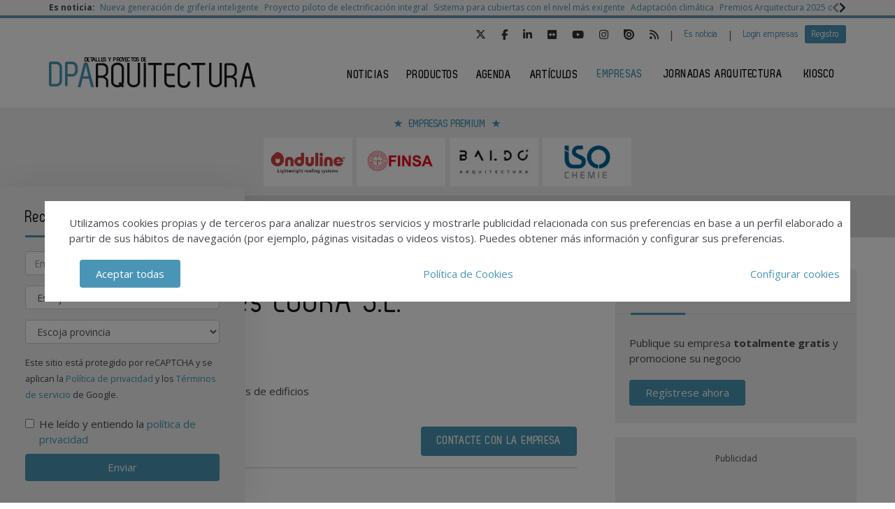

--- FILE ---
content_type: text/html; charset=UTF-8
request_url: https://www.dparquitectura.es/empresas/reformas-integrales-egura-sl
body_size: 15044
content:
<!DOCTYPE html>
<html class="no-js" lang="es">
<head>
    <script async src="https://www.googletagmanager.com/gtag/js?id=UA-46025485-1"></script>
<script>
  window.dataLayer = window.dataLayer || [];
  function gtag(){dataLayer.push(arguments);}
  gtag('js', new Date());

  gtag('config', 'UA-46025485-1');
</script> 
<!-- Google tag (gtag.js) -->
<script async src="https://www.googletagmanager.com/gtag/js?id=G-78L9KKRLSE"></script>
<script>
  window.dataLayer = window.dataLayer || [];
  function gtag(){dataLayer.push(arguments);}
  gtag('js', new Date());

  gtag('config', 'G-78L9KKRLSE');
</script>    <!-- Google Tag Manager -->
<script>(function(w,d,s,l,i){w[l]=w[l]||[];w[l].push({'gtm.start':
            new Date().getTime(),event:'gtm.js'});var f=d.getElementsByTagName(s)[0],
        j=d.createElement(s),dl=l!='dataLayer'?'&l='+l:'';j.async=true;j.src=
        'https://www.googletagmanager.com/gtm.js?id='+i+dl;f.parentNode.insertBefore(j,f);
    })(window,document,'script','dataLayer','GTM-TG7QMLC');</script>
<!-- End Google Tag Manager -->    <meta charset="UTF-8">
    <meta http-equiv="X-UA-Compatible" content="ie=edge">
    <title>Reformas Integrales EGURA S.L.</title>
    <meta name="description" content="Sevicios de reformas">
    <meta name="viewport" content="width=device-width, initial-scale=1.0">
    <link rel="canonical" href="https://www.dparquitectura.es/empresas/reformas-integrales-egura-sl" />
        <link href="https://www.dparquitectura.es/media/imagenes/favicon.ico" rel="shortcut icon">
    <link href="https://fonts.googleapis.com/css?family=Open+Sans:300,400,600,700" rel="stylesheet">
	<link rel="stylesheet" href="https://cdnjs.cloudflare.com/ajax/libs/font-awesome/6.5.1/css/all.min.css">
    <link rel="stylesheet" href="https://maxcdn.bootstrapcdn.com/bootstrap/3.3.7/css/bootstrap.min.css" integrity="sha384-BVYiiSIFeK1dGmJRAkycuHAHRg32OmUcww7on3RYdg4Va+PmSTsz/K68vbdEjh4u" crossorigin="anonymous">
    <link href="https://code.jquery.com/ui/1.10.3/themes/smoothness/jquery-ui.css" rel="stylesheet" type="text/css">
    <link rel="stylesheet" href="https://www.dparquitectura.es/media/css/main.min.css?ver=20220406001">
    <link rel="stylesheet" href="https://www.dparquitectura.es/media/css/extra.css?ver=20260121123105">
    <!--Adsense código -->
    <script async custom-element="amp-ad" src="https://cdn.ampproject.org/v0/amp-ad-0.1.js"></script>
    <script src="https://www.dparquitectura.es/media/js/jquery-1.9.1.js"></script>
    <script src="https://www.dparquitectura.es/media/js/jquery-ui-1.10.3.js"></script>
    <script src="https://www.dparquitectura.es/media/js/jquery.cookie.js"></script>
    <script src="https://maxcdn.bootstrapcdn.com/bootstrap/3.3.7/js/bootstrap.min.js" integrity="sha384-Tc5IQib027qvyjSMfHjOMaLkfuWVxZxUPnCJA7l2mCWNIpG9mGCD8wGNIcPD7Txa" crossorigin="anonymous"></script>
    <script src="https://www.dparquitectura.es/media/js/bootstrap-multiselect.js"></script>
    <script src="https://www.dparquitectura.es/media/js/respond.min.js"></script> 	
    <script src="https://www.dparquitectura.es/media/js/slick/slick.min.js"></script>
    <script src="https://www.dparquitectura.es/media/js/jquery.validate.js"></script>
    <script src="https://www.dparquitectura.es/media/js/messages_es.js"></script>
    
        <script>var bannerpop = '';</script>
    <script src="https://www.google.com/recaptcha/api.js?render=6LdyxpYaAAAAAIttzrX9U3gpbapGQoN9XR4S66o0"></script>
    <script>
	var googletag = googletag || {};
		googletag.cmd = googletag.cmd || [];
	(function() {
		var gads = document.createElement('script');
		gads.async = true;
		gads.type = 'text/javascript';
		var useSSL = 'https:' == document.location.protocol;
		gads.src = (useSSL ? 'https:' : 'http:') +	'//www.googletagservices.com/tag/js/gpt.js';
		var node = document.getElementsByTagName('script')[0];
		node.parentNode.insertBefore(gads, node);
	})();

		


	function getPoblacionesDeProvincia(idprovincia,idpoblacion)
	{
		$.post('https://www.dparquitectura.es/ajax_provincias_poblaciones', 'idprovincia='+idprovincia+'&idpoblacion='+idpoblacion, function(data){

				if(data!='')
				{
					$('#form-registro #idpoblacion').html(data);
				}

		   });
	}

	function getSubcategoriasDeCategorias()
	{
		var categorias = [];
		var categorias_cont = [];
		$('#form-registro #categorias :selected').each(function(i, selected){
		  categorias[i] = $(selected).val();
		  categorias_cont[i] = $(this).clone();
		});


		// llamada AJAX
		$.post('https://www.dparquitectura.es/ajax_registro_categorias_subcategorias', 'categorias='+categorias+'&iddirectorio=', function(data){

			if(data!='')
			{
				$('#form-registro #subcategorias').html(data);
			}

	   });

	   $('#form-registro #categorias_contratadas').empty();
	   $.each(categorias_cont, function(index, value){
			$('#form-registro #categorias_contratadas').append($(this));
		});

	}

	function getProvinciasDeCategoria()
	{
		var categoria 		= $('#form_empresas #categoria').children(':selected').attr('id');
		var subcategoria 	= $('#form_empresas #subcategoria').children(':selected').attr('id');

		if(!subcategoria){
			subcategoria = 0;
		}

		// llamada AJAX
		$.post('https://www.dparquitectura.es/ajax_empresas_categorias_provincias', 'idcategoria='+categoria+'&idsubcategoria='+subcategoria, function(data){

			if(data!='')
			{
				$('#form_empresas #provincia').html(data);
			}

	   });
	}

	function adaptarCarrusel(ancho,carrusel,no_carrusel,total_premium)
	{
		if (ancho >= 1200 && total_premium > 3){
			// hay carrusel
			if(carrusel.hasClass('none')==true){
				carrusel.removeClass('none');
			}
			if(no_carrusel.hasClass('none')==false){
				no_carrusel.addClass('none');
			}
		}else if(ancho >= 1200 && total_premium <=3){
			// no carrusel
			if(no_carrusel.hasClass('none')==true){
				no_carrusel.removeClass('none');
			}
			if(carrusel.hasClass('none')==false){
				carrusel.addClass('none');
			}

		}else if(ancho < 1200 && ancho > 416 && total_premium > 2){
			// hay carrusel
			if(carrusel.hasClass('none')==true){
				carrusel.removeClass('none');
			}
			if(no_carrusel.hasClass('none')==false){
				no_carrusel.addClass('none');
			}
		}else if(ancho < 1200 && ancho > 416 && total_premium <=2){
			// no carrusel
			if(no_carrusel.hasClass('none')==true){
				no_carrusel.removeClass('none');
			}
			if(carrusel.hasClass('none')==false){
				carrusel.addClass('none');
			}
		}else if(ancho <= 416 && total_premium > 1){
			// hay carrusel
			if(carrusel.hasClass('none')==true){
				carrusel.removeClass('none');
			}
			if(no_carrusel.hasClass('none')==false){
				no_carrusel.addClass('none');
			}
		}else if(ancho <= 416 && total_premium <= 1){
			// no carrusel
			if(no_carrusel.hasClass('none')==true){
				no_carrusel.removeClass('none');
			}
			if(carrusel.hasClass('none')==false){
				carrusel.addClass('none');
			}
		}

	}

	function calcularAnchoWrapCarrusel(){
		var wrap_width = $('.showbiz-container li.sb-grey-skin div.mediaholder').width();
		var innerwrap = $('.showbiz-container .mediaholder_innerwrap');
		innerwrap.width(wrap_width);
	}

	function calcularAnchoWrapNoCarrusel(){
		var wrap_width = $('.no-carousel li.sb-grey-skin div.mediaholder').width();
		var innerwrap = $('.no-carousel .mediaholder_innerwrap');
		innerwrap.width(wrap_width);
	}

	$(document).ready(function(){

		$(window).scroll(function(){
		  var sticky = $('.fixed'),
		      scroll = $(window).scrollTop();

		  if (scroll >= 420) sticky.addClass('sticky');
		  else sticky.removeClass('sticky');
		});

		// COOKIE popup/configuracion
		$('#cookies-aceptar').click(function (e){
			e.preventDefault();
			$.cookie('aceptar_analiticas', '1', { expires: 365, path: '/' });
			$.cookie('aceptar_marketing', '1', { expires: 365, path: '/' });
			$.cookie('aceptar_rrss', '1', { expires: 365, path: '/' });
			$('#cookies-popup').slideUp('fast',function (){$('#cookies-popup').remove()});
			$('#cookies-popup-modal').slideUp('fast',function (){$('#cookies-popup-modal').remove()});
			//Reseteamos cookies de banner y newsletter y recargamos la página
			$.removeCookie('banner');
			$.removeCookie('newsletterok');
			location.reload();
		})

		$('#cookies-configurar').click(function (e){
			e.preventDefault();
			$('#cookies-configure-modal').show();
		})

		$('#cookies-configure-modal .close').click(function (e){
			e.preventDefault();
			$('#cookies-configure-modal').hide();
		})

		$('.cookies-configuration #all-cookies').click(function (){
			var checked = $(this).prop('checked');
			$('input#analytic-cookies').prop('checked',checked);
			$('input#marketing-cookies').prop('checked',checked);
			$('input#rrss-cookies').prop('checked',checked);
		})

		$('#cookies-configure-action').click(function (e){
			e.preventDefault();
			//Seteamos cookies segun preferencias
			var analytics = ($('input#analytic-cookies').prop('checked')) ? 1 : 0;
			var marketing = ($('input#marketing-cookies').prop('checked')) ? 1 : 0;
			var rrss = ($('input#rrss-cookies').prop('checked')) ? 1 : 0;
			var durationAnalytics = ($('input#analytic-cookies').prop('checked')) ? 365 : 7;
			var durationMarketing = ($('input#marketing-cookies').prop('checked')) ? 365 : 7;
			var durationRrss = ($('input#rrss-cookies').prop('checked')) ? 365 : 7;
			$.cookie('aceptar_analiticas', analytics, { expires: durationAnalytics, path: '/' });
			$.cookie('aceptar_marketing', marketing, { expires: durationMarketing, path: '/' });
			$.cookie('aceptar_rrss', rrss, { expires: durationRrss, path: '/' });
			//Quitamos las capas si es el modal y reseteamos cookies de banner y newsletter
			if(typeof $(this).parent().parent().parent().parent().parent('#cookies-configure-modal').html() !== 'undefined') {
				$('#cookies-configure').slideUp('fast',function (){$('#cookies-configure').remove()});
				$('#cookies-configure-modal').slideUp('fast',function (){$('#cookies-configure-modal').remove()});
				$('#cookies-popup').slideUp('fast',function (){$('#cookies-popup').remove()});
				$('#cookies-popup-modal').slideUp('fast',function (){$('#cookies-popup-modal').remove()});
				$.removeCookie('banner');
				$.removeCookie('newsletterok');
			}
			//Recargamos la página
			location.reload();
		})

		if( $.cookie('banner')!== 'ok' )
		{
			if(bannerpop!=='')
        	{
				setTimeout( function() {$('#banner_popup').modal().fadeIn();},1000);
				// añadimos cookie para saber si hay que mostrar el banner-popup
				$.cookie('banner', 'ok', { expires: 7, path: '/' });
			}
        }
        
		if( $.cookie('newsletterok')!== 'ok' )
		{
			setTimeout( function() {
                if($(window).width() > 767) {
                    $('#newsletter-popup').removeClass('hidden');
                }
            },500);
			// añadimos cookie para saber si hay que mostrar el banner-popup
			$.cookie('newsletterok', 'ok', { expires: 7, path: '/' });
        }        

		// NOTICIAS -> carousel
		if($('#myCarousel')){
			$('#myCarousel').carousel();
			$('.carousel-control.left').click(function() {
			  $('#myCarousel').carousel('prev');
			});

			$('.carousel-control.right').click(function() {
			  $('#myCarousel').carousel('next');
			});
		}


		if($('#myCarousel2')){
			$('#myCarousel2').carousel();
			$('.carousel-control.left').click(function() {
			  $('#myCarousel2').carousel('prev');
			});

			$('.carousel-control.right').click(function() {
			  $('#myCarousel2').carousel('next');
			});
		}

		// CONTACTO -> aviso legal

		if($('#myModal')){
			$('#myModal').modal({
				keyboard: false,
				show: false
			});
		}

		$('btn-cerrar-acceso').on('click',function(){
			window.location.href='https://www.dparquitectura.es/empresas/reformas-integrales-egura-sl';
		});

		// validación de formularios

		$("#form-registro").click(function(){
			tinyMCE.triggerSave();
		});

		$("#form-registro").validate({
			rules: {
					repetir_contrasena: {
						equalTo: "#contrasena"
				}
			},
            submitHandler: function(form) {
			    grecaptcha.ready(function () {
                    grecaptcha.execute('6LdyxpYaAAAAAIttzrX9U3gpbapGQoN9XR4S66o0', {action: 'submit'}).then(function (token) {
                        $("#form-registro").find('input.g-recaptcha-response').val(token);
                        form.submit();
                    });
                });
            }
		});

		$("#form-login").validate({
            submitHandler: function(form) {
                grecaptcha.ready(function () {
                    grecaptcha.execute('6LdyxpYaAAAAAIttzrX9U3gpbapGQoN9XR4S66o0', {action: 'submit'}).then(function (token) {
                        $("#form-login").find('input.g-recaptcha-response').val(token);
                        form.submit();
                    });
                });
            }
        });
		$("#form-contacto").validate({
            submitHandler: function(form) {
                grecaptcha.ready(function () {
                    grecaptcha.execute('6LdyxpYaAAAAAIttzrX9U3gpbapGQoN9XR4S66o0', {action: 'submit'}).then(function (token) {
                        $("#form-contacto").find('input.g-recaptcha-response').val(token);
                        form.submit();
                    });
                });
            }
        });
		$("#form-olvido").validate({
            submitHandler: function(form) {
                grecaptcha.ready(function () {
                    grecaptcha.execute('6LdyxpYaAAAAAIttzrX9U3gpbapGQoN9XR4S66o0', {action: 'submit'}).then(function (token) {
                        $("#form-olvido").find('input.g-recaptcha-response').val(token);
                        form.submit();
                    });
                });
            }
        });
	    $("#form-acceso").validate({
            submitHandler: function(form) {
                grecaptcha.ready(function () {
                    grecaptcha.execute('6LdyxpYaAAAAAIttzrX9U3gpbapGQoN9XR4S66o0', {action: 'submit'}).then(function (token) {
                        $("#form-acceso").find('input.g-recaptcha-response').val(token);
                        form.submit();
                    });
                });
            }
        });
		$("#form-reactivar").validate({
			rules: {
					repetir_contrasena: {
						equalTo: "#contrasena"
				}
			},
            submitHandler: function(form) {
                grecaptcha.ready(function () {
                    grecaptcha.execute('6LdyxpYaAAAAAIttzrX9U3gpbapGQoN9XR4S66o0', {action: 'submit'}).then(function (token) {
                        $("#form-reactivar").find('input.g-recaptcha-response').val(token);
                        form.submit();
                    });
                });
            }
		});
		$("#form-empresa-contacto").validate({
            submitHandler: function(form) {
                grecaptcha.ready(function () {
                    grecaptcha.execute('6LdyxpYaAAAAAIttzrX9U3gpbapGQoN9XR4S66o0', {action: 'submit'}).then(function (token) {
                        $("#form-empresa-contacto").find('input.g-recaptcha-response').val(token);
                        form.submit();
                    });
                });
            }
        });
		$('#form-newsletter').validate({
			 submitHandler: function(form) {
                grecaptcha.ready(function () {
                    grecaptcha.execute('6LdyxpYaAAAAAIttzrX9U3gpbapGQoN9XR4S66o0', {action: 'submit'}).then(function (token) {
                        $("#form-newsletter").find('input.g-recaptcha-response').val(token);
                        var datos = $('#form-newsletter').serialize();
                        $.post('https://www.dparquitectura.es/newsletter_registro', datos, function(data){
                                if(data=='ok')
                                {
									                                    $('#mensaje').removeClass('hidden');
                                    $('#mensaje').html('La suscripción se ha realizado con éxito. Gracias por registrarse.');
                                    $('#form-newsletter')[0].reset();
                                }
                                else
                                {
                                    $('#error').removeClass('hidden');
                                    $('#error').html('Ha ocurrido un error al enviar su solicitud, disculpe las molestias.');
                                }
                        });
                    });
                });
			 }


		});
		$('#form-newsletter-sidebar').validate({
			submitHandler: function(form) {
                grecaptcha.ready(function () {
                    grecaptcha.execute('6LdyxpYaAAAAAIttzrX9U3gpbapGQoN9XR4S66o0', {action: 'submit'}).then(function (token) {
                        $("#form-newsletter-sidebar").find('input.g-recaptcha-response').val(token);
                        var datos = $('#form-newsletter-sidebar').serialize();
                        $.post('https://www.dparquitectura.es/newsletter_registro/sidebar', datos, function(data){
                            if(data=='ok') {
								                                $('#mensaje-sidebar').removeClass('hidden');
                                $('#mensaje-sidebar').html('La suscripción se ha realizado con éxito. Gracias por registrarse.');
                                $('#form-newsletter-sidebar')[0].reset();
                            } else {
                                $('#error-sidebar').removeClass('hidden');
                                $('#error-sidebar').html('Ha ocurrido un error al enviar su solicitud, disculpe las molestias.');
                            }
                        });
                    });
                });
			}
		});
		$('#form-newsletterp').validate({
			 submitHandler: function(form) {
                grecaptcha.ready(function () {
                    grecaptcha.execute('6LdyxpYaAAAAAIttzrX9U3gpbapGQoN9XR4S66o0', {action: 'submit'}).then(function (token) {
                        $("#form-newsletterp").find('input.g-recaptcha-response').val(token);
                        var datos = $('#form-newsletterp').serialize();
                        $.post('https://www.dparquitectura.es/newsletter_registro', datos, function(data){
                                console.log(datos);
                                console.log(data);
                                if(data=='ok')
                                {
									 
                                    $('#mensajep').removeClass('hidden');
                                    $('#mensajep').html('La suscripción se ha realizado con éxito. <br/>Gracias por registrarse.');
                                    $('#form-newsletterp')[0].reset();
                                }
                                else
                                {
                                    $('#errorp').removeClass('hidden');
                                    $('#errorp').html('Ha ocurrido un error al enviar su solicitud, <br/>disculpe las molestias.');
                                }
                        });
                    });
                });
			 }


		});

		// glosario, para desactivar el evento de la etiqueta 'a' cuando esté deshabilitada una letra
			$('ul.pager li.disabled a').click(function(event){
				event.preventDefault();
			});

		if( $('#form-registro #idpais').length >= 1 )
		{
			if( $('#form-registro #idpais').val() == 64 )
			{
				$('#div-provincia-poblacion').show();
				$('#div-provincia-poblacion #idprovincia').addClass('required');
				$('#div-provincia-poblacion #idpoblacion').addClass('required');
				$('#div-poblacion').hide();
				$('#div-poblacion #poblacion_importar').removeClass('required');
			}
			else
			{
				$('#div-poblacion').show();
				$('#div-poblacion #poblacion_importar').addClass('required');
				$('#div-provincia-poblacion').hide();
				$('#div-provincia-poblacion #idprovincia').removeClass('required');
				$('#div-provincia-poblacion #idpoblacion').removeClass('required');

			}
		}


		// DIRECTORIO -> selección de país
		$('#form-registro #idpais').change(function(){

			if( $(this).val() == 64 )
			{
				$('#div-provincia-poblacion').show();
				$('#div-provincia-poblacion #idprovincia').addClass('required');
				$('#div-provincia-poblacion #idpoblacion').addClass('required');
				$('#div-poblacion').hide();
				$('#div-poblacion #poblacion_importar').removeClass('required');
			}
			else
			{
				$('#div-poblacion').show();
				$('#div-poblacion #poblacion_importar').addClass('required');
				$('#div-provincia-poblacion').hide();
				$('#div-provincia-poblacion #idprovincia').removeClass('required');
				$('#div-provincia-poblacion #idpoblacion').removeClass('required');

			}
		});


		// DIRECTORIO -> relación categorias / subcategorias
		$('#form_empresas #categoria').change(function(){

			var idcategoria = $(this).children(':selected').attr('id');
			// llamada AJAX
			$.post('https://www.dparquitectura.es/ajax_empresas_categorias_subcategorias', 'idcategoria='+idcategoria, function(data){

				if(data!='')
				{
					$('#form_empresas #subcategoria').html(data);
				}

		   });

   			getProvinciasDeCategoria();
		});

		$('#form_empresas #subcategoria').change(function(){
			getProvinciasDeCategoria();
		});

		// BUSCADOR DIRECTORIO
		$('#form_empresas').submit(function(event){
			event.preventDefault();

			var categoria 		= $('#form_empresas #categoria').val();
			var subcategoria 	= $('#form_empresas #subcategoria').val();
			var provincia 		= $('#form_empresas #provincia').val();
			var palabra_clave 	= $('#form_empresas #palabra_clave').val();
			var url 			= 'https://www.dparquitectura.es/empresas';

			if(categoria!='')
			{

				if(subcategoria!='')
				{
					url+= '/s/'+subcategoria;
				}
				else
				{
					url+= '/c/'+categoria;
				}

				if(provincia!='')
				{
					url+='-'+provincia;
				}
			}
			else if(provincia!='')
			{
				url+= '/p/'+provincia;
			}

			if(palabra_clave!='')
			{
				url+= '?b='+palabra_clave;
			}

			location.href=url;

		});

		// DIRECTORIO carrusel resize
		if($('.showbiz-container')){
			var ancho = $(window).width();
			var carrusel = $('.showbiz-container');
			var no_carrusel = $('.no-carousel');
			var total_premium = $('#total_premium').val();

			adaptarCarrusel(ancho,carrusel,no_carrusel,total_premium);
			calcularAnchoWrapCarrusel();
			calcularAnchoWrapNoCarrusel();

			$(window).resize(function(){
				var ancho = $(window).width();
				adaptarCarrusel(ancho,carrusel,no_carrusel,total_premium);
				calcularAnchoWrapCarrusel();
				calcularAnchoWrapNoCarrusel();
			});
		}

		// EVENTOS
		$('.desplegable').click(function(event){
			event.preventDefault();
			var id = $(this).attr('id');
			if($(this).hasClass('plus')==true)
			{
				$(this).removeClass('plus');
				$(this).addClass('minus');
			}
			else
			{
				$(this).removeClass('minus');
				$(this).addClass('plus');
			}
			$('#'+id+'-eventos').toggle();

		});


		// REGISTRO FORMULARIO -> provincias / poblaciones
		$('#form-registro #idprovincia').change(function(){
			var idprovincia = $(this).children(':selected').val();
			// llamada AJAX
			getPoblacionesDeProvincia(idprovincia,'');


		});

		if($('#form-registro #idprovincia').length>=1 &&  $('#idprovincia').children(':selected').val()!=''){
			var idprovincia = $('#idprovincia').children(':selected').val();

			getPoblacionesDeProvincia(idprovincia,'');

		}

		// REGISTRO FORMULARIO -> catálogos
		$('#nuevo-catalogo').click(function(event){
			event.preventDefault();
			var i = $('.catalogo').length;
			var x = i + 1;
			$('#capa-catalogo').append('<div class="controls catalogo"><input type="file" id="documento-'+x+'" class="" name="documento-'+x+'" value=""></div>');
		});

		// REGISTRO FORMULARIO -> relación categorias / subcategorias
		$('#form-registro #categorias').click(function(){
			getSubcategoriasDeCategorias();
		});

		if($('#categorias').length>=1 && $('#categorias').children(':selected').val()!=''){
			getSubcategoriasDeCategorias();

		}

		// REGISTRO FORMULARIO -> fechas desde - hasta
		 $( "#fecha_inicio_premium" ).datepicker({
			 	showOn: "button",
				buttonImage: "https://www.dparquitectura.es/media/imagenes/gestor/cal-grey.gif",
				defaultDate: "+1w",
				changeMonth: true,
				numberOfMonths: 2,
				buttonImageOnly: true,
				dateFormat:"dd-mm-yy",
				dayNamesMin: ["Lu","Ma","Mi","Ju","Vi","Sa","Do"],
				monthNames: ["Enero","Febrero","Marzo","Abril","Mayo","Junio","Julio","Agosto","Septiembre","Octubre","Noviembre","Diciembre"],
				onClose: function( selectedDate ) {
					$( "#fecha_fin_premium" ).datepicker( "option", "minDate", selectedDate );
				}
			});

		$( "#fecha_fin_premium" ).datepicker({
				showOn: "button",
				buttonImage: "https://www.dparquitectura.es/media/imagenes/gestor/cal-grey.gif",
				defaultDate: "+1w",
				changeMonth: true,
				buttonImageOnly: true,
				dateFormat:"dd-mm-yy",
				dayNamesMin: ["Lu","Ma","Mi","Ju","Vi","Sa","Do"],
				monthNames: ["Enero","Febrero","Marzo","Abril","Mayo","Junio","Julio","Agosto","Septiembre","Octubre","Noviembre","Diciembre"],
				numberOfMonths: 2,
				onClose: function( selectedDate ) {
					$( "#fecha_inicio_premium" ).datepicker( "option", "maxDate", selectedDate );
				}
			});

		// REGISTRO FORMULARIO -> logotipo
		$('#eliminar-imagen').click(function(event){
			event.preventDefault();
			var imagen = $(this).attr('name');
			var id 		= '';
			$.post('https://www.dparquitectura.es/ajax_eliminar_imagen', 'imagen='+imagen+'&id='+id, function(data){

					if(data=='ok')
					{
						location.href='https://www.dparquitectura.es/empresas/reformas-integrales-egura-sl';
					}

			   });
		});

		// REGISTRO FORMULARIO -> documentos
		$('.eliminar-documento').click(function(event){
			event.preventDefault();
			var documento 	= $(this).attr('name');
			var id			= $(this).attr('id');
			$.post('https://www.dparquitectura.es/ajax_eliminar_documento', 'documento='+documento+'&id='+id, function(data){

					if(data=='ok')
					{
						location.href='https://www.dparquitectura.es/empresas/reformas-integrales-egura-sl';
					}

			   });
		});

		// REGISTRO FORMULARIO -> tags
		if($('#tags').length>=1 && $('#tags').val()!='')
		{
			var iddirectorio = '';
			$.post('https://www.dparquitectura.es/ajax_tags_contratados', 'tags='+$('#tags').val()+'&iddirectorio='+iddirectorio, function(data){

						if(data!='')
						{
							$('#form-registro #tags_contratados').empty();
							$('#form-registro #tags_contratados').html(data);
						}

				   });
		}

		function split( val ) {
			return val.split( /;\s*/ );
		}

		function extractLast( term ) {
			return split( term ).pop();
		}

		var campo = "";
		$( ".autocomplete" )
			// don't navigate away from the field on tab when selecting an item
			.bind( "keydown", function( event ) {
				campo = $(this).attr('id');
				if ( event.keyCode === $.ui.keyCode.TAB &&
					$( this ).data( "ui-autocomplete" ).menu.active ) {
					event.preventDefault();
				}

			})
			.autocomplete({
				minLength: 0,
				source: function( request, response ) {
					$.post('https://www.dparquitectura.es/ajax_tags', 'campo='+campo,
				   function(data){
					   var availableTags = eval('('+data+')');
					   // delegate back to autocomplete, but extract the last term
					response( $.ui.autocomplete.filter(
						availableTags, extractLast( request.term ) ) );
				   });

				},
				focus: function() {
					// prevent value inserted on focus
					return false;
				},
				select: function( event, ui ) {
					var terms = split( this.value );
					// remove the current input
					terms.pop();
					// add the selected item
					terms.push( ui.item.value );
					// add placeholder to get the comma-and-space at the end
					terms.push( "" );
					this.value = terms.join( "; " );

					$.post('https://www.dparquitectura.es/ajax_tags_contratados', 'tags='+$('#tags').val(), function(data){

						if(data!='')
						{
							$('#form-registro #tags_contratados').empty();
							$('#form-registro #tags_contratados').html(data);
						}

				   });

					return false;
				}
			});

        $('.slider-default').slick()

		$('.slider-premium-top').slick({
            dots: false,
            infinite: true,
            autoplay:true,
            slidesToShow: 8,
            slidesToScroll: 1,
            responsive: [
            {
              breakpoint: 992,
              settings: {
                slidesToShow: 6,
                slidesToScroll: 1,
              }
            },
            {
              breakpoint: 600,
              settings: {
                slidesToShow: 4,
                slidesToScroll: 1
              }
            }
            ]
        });

        $('.slider-premium').slick({
            dots: false,
            infinite: true,
			autoplay:true,
            slidesToShow: 4,
            slidesToScroll: 1,
            responsive: [
            {
              breakpoint: 992,
              settings: {
                slidesToShow: 3,
                slidesToScroll: 1,
              }
            },
            {
              breakpoint: 600,
              settings: {
                slidesToShow: 2,
                slidesToScroll: 1
              }
            }
            ]
        });
        

	}); // document.ready

</script>
    <meta property="og:url" content="https://www.dparquitectura.es/empresas/reformas-integrales-egura-sl" />
    <meta property="og:title" content="Reformas Integrales EGURA S.L." />
    <meta property="og:description" content="Sevicios de reformas" />
    
    <meta name="twitter:card" content="summary_large_image"/>
    <meta name="twitter:site" content="@dparquitectura"/>
    <meta name="twitter:creator" content="@dparquitectura"/>
    <meta name="twitter:title" content="Reformas Integrales EGURA S.L."/>
    <meta name="twitter:description" content="Sevicios de reformas"/>
    
</head>
<body>
<!-- Google Tag Manager (noscript) -->
<noscript><iframe src="https://www.googletagmanager.com/ns.html?id=GTM-TG7QMLC"
                  height="0" width="0" style="display:none;visibility:hidden"></iframe></noscript>
<!-- End Google Tag Manager (noscript) --><div class="top-news">
    <div class="container-fluid container-1170">
        <div class="row">
            <div class="col-xs-12 d-flex flex-wrap">
                <div class="col-auto d-flex align-items-center"><strong>Es noticia:&nbsp;</strong></div>
                <div class="col" style="overflow:hidden">
                    <div class="slider-default slider-topnews align-items-center" data-slick='{
                        "swipeToSlide": true,
                        "draggable": true,
                        "infinite": false,
                        "variableWidth": true,
                        "prevArrow": "<button type=\"button\" class=\"slick-prev\"><svg aria-hidden=\"true\" focusable=\"false\" role=\"img\" xmlns=\"http://www.w3.org/2000/svg\" viewBox=\"0 0 320 512\"><path fill=\"currentColor\" d=\"M34.52 239.03L228.87 44.69c9.37-9.37 24.57-9.37 33.94 0l22.67 22.67c9.36 9.36 9.37 24.52.04 33.9L131.49 256l154.02 154.75c9.34 9.38 9.32 24.54-.04 33.9l-22.67 22.67c-9.37 9.37-24.57 9.37-33.94 0L34.52 272.97c-9.37-9.37-9.37-24.57 0-33.94z\"></path></svg></button>",
                        "nextArrow": "<button type=\"button\" class=\"slick-next \"><svg aria-hidden=\"true\" focusable=\"false\" role=\"img\" xmlns=\"http://www.w3.org/2000/svg\" viewBox=\"0 0 320 512\"><path fill=\"currentColor\" d=\"M285.476 272.971L91.132 467.314c-9.373 9.373-24.569 9.373-33.941 0l-22.667-22.667c-9.357-9.357-9.375-24.522-.04-33.901L188.505 256 34.484 101.255c-9.335-9.379-9.317-24.544.04-33.901l22.667-22.667c9.373-9.373 24.569-9.373 33.941 0L285.475 239.03c9.373 9.372 9.373 24.568.001 33.941z\"></path></svg></button>"
                    }'>
                                                <li><a href="https://www.dparquitectura.es/productos/20250728/ramon-soler-ducha-inteligente" title="Nueva generación de grifería inteligente">Nueva generación de grifería inteligente</a></li>
                                                <li><a href="https://www.dparquitectura.es/noticias/20250804/proyecto-electrificacion-integral-autoconsumo-neinor-homes-iberdrola" title=" Proyecto piloto de electrificación integral"> Proyecto piloto de electrificación integral</a></li>
                                                <li><a href="https://www.dparquitectura.es/productos/20250718/sika-huurre-sistema-cubiertas-seguro-contra-fuego-dpa" title=" Sistema para cubiertas con el nivel más exigente"> Sistema para cubiertas con el nivel más exigente</a></li>
                                                <li><a href="https://www.dparquitectura.es/noticias/20250804/adaptacion-climatica-sector-construccion" title="Adaptación climática">Adaptación climática</a></li>
                                                <li><a href="https://www.dparquitectura.es/noticias/20250805/premios-arquitectura-2025-cscae" title="Premios Arquitectura 2025 del Cscae">Premios Arquitectura 2025 del Cscae</a></li>
                                            </div>
                </div>
            </div>
        </div>
    </div>
</div>
<header id="header">
    <div class="navbar">
        <div class="top-menu">
            <div class="container-fluid">
                <div class="top-menu-container">
                    <ul class="social-top">
                        <li><a href="https://twitter.com/dparquitectura" target="_blank" title="Twitter"><i class="fab fa-x-twitter"></i></a></li>
                        <li><a href="https://www.facebook.com/IC.DPA.PIEDRAA" target="_blank" title="Facebook"><i class="fab fa-facebook-f"></i></a></li>
                        <li><a href="https://www.linkedin.com/showcase/infoconstruccion-dparquitectura" target="_blank" title="Linkedin"><i class="fab fa-linkedin-in"></i></a></li>
                        <li><a href="http://www.flickr.com/photos/infoedita/collections/72157637835237376/" target="_blank" title="Flickr"><i class="fab fa-flickr"></i></a></li>
                        <li><a href="http://www.youtube.com/playlist?list=PL-mDQh2rH_G7sZP4FI3Re03Ca_cHTyRiD" target="_blank" title="Youtube"><i class="fab fa-youtube"></i></a></li>
                        <li><a href="https://www.instagram.com/dpa.infoconstruccion/" target="_blank" title="Instagram"><i class="fab fa-instagram"></i></a></li>
                        <li>
                            <a href="http://issuu.com/infoedita" target="_blank" title="Issuu" class="d-flex align-items-center">
                                <svg width="15" height="15">
                                    <path d="M7.6 3.7c-2.1 0-3.8 1.7-3.8 3.7 0 2.1 1.7 3.8 3.7 3.8 2.1 0 3.8-1.7 3.8-3.7S9.7 3.7 7.6 3.7zm-.1 5.7c-1.1 0-1.9-.9-1.9-1.9 0-1.1.9-1.9 1.9-1.9 1.1 0 1.9.9 1.9 1.9 0 1.1-.8 1.9-1.9 1.9z" class="st0"/>
                                    <path d="M7.5 0H.6C.3 0 0 .3 0 .6v6.9C0 11.6 3.4 15 7.5 15S15 11.6 15 7.5 11.6 0 7.5 0zM2.3 7.4c0-2.9 2.4-5.2 5.3-5.2s5.2 2.4 5.2 5.3-2.4 5.2-5.3 5.2c-2.9-.1-5.2-2.4-5.2-5.3z" class="st0"/>
                                </svg>
                            </a>
                        </li>
                        <li><a href="https://www.dparquitectura.es/rss-noticias" type="application/rss+xml" target="_blank" title="Rss"><i class="fa fa-rss"></i></a></li>
                    </ul>
                    <div class="nav-social-dropdown dropdown">
                        <a class="dropdown-toggle" id="dLabel" role="button" data-toggle="dropdown" data-target="#" href="#" title="Redes Sociales">Redes Sociales <b class="caret"></b></a>
                        <ul class="dropdown-menu" role="menu" aria-labelledby="dLabel">
                            <li><a href="https://twitter.com/dparquitectura" target="_blank" title="Twitter">Twitter</a></li>
                            <li><a href="https://www.facebook.com/IC.DPA.PIEDRAA" target="_blank" title="Facebook">Facebook</a></li>
                            <li><a href="https://www.linkedin.com/showcase/infoconstruccion-dparquitectura" target="_blank" title="Linkedin">Linkedin</a></li>
                            <li><a href="http://www.flickr.com/photos/infoedita/collections/72157637835237376/" target="_blank" title="Flickr">Flickr</a></li>
                            <li><a href="http://www.youtube.com/playlist?list=PL-mDQh2rH_G7sZP4FI3Re03Ca_cHTyRiD" target="_blank" title="Youtube">Youtube</a></li>
                            <li><a href="http://issuu.com/infoedita" target="_blank" title="Issuu">Issuu</a></li>
                            <li><a href="https://www.dparquitectura.es/rss-noticias" type="application/rss+xml" target="_blank" title="Rss">Rss</a></li>
                        </ul>
                    </div>
                    <ul class="registro-top">
                        <li class="hidden-xs"><span class="divider">|</span></li>
                        <li><a href="https://www.dparquitectura.es/es-noticia" title="Es noticia">Es noticia</a></li>
                        <li class="hidden-xs"><span class="divider">|</span></li>
                                                <li><a href="https://www.dparquitectura.es/login" title="Login empresas" rel="nofollow">Login empresas</a></li>
                        <li><a href="https://www.dparquitectura.es/registro" class="bt-registro" title="Registro" rel="nofollow">Registro</a></li>
                                  
                    </ul>            
      	        </div>
            </div>
        </div>
        <div class="main-menu">
            <div class="container-fluid">
                <div class="navbar-header">
                    <div class="navbar-brand">
                        <a href="https://www.dparquitectura.es/" title="DPArquitectura"><img src="https://www.dparquitectura.es/media/imagenes/logo.png" width="296" height="44" alt="DPArquitectura" class="logo"></a>
                    </div>
                    <button data-target=".navbar-collapse" data-toggle="collapse" class="navbar-toggle collapsed" type="button">
                        <span class="icon-bar"></span>
                        <span class="icon-bar"></span>
                        <span class="icon-bar"></span>
                    </button>
                                    </div>
                <div class="navbar-collapse collapse">
                    <nav>
                        <ul class="nav navbar-nav navbar-right">
                            <li class="nav__li">
								<div class="d-flex align-items-center">
									<a href="https://www.dparquitectura.es/noticias" title="Noticias" class="navlink">Noticias</a>
																		<button class="btn-reset btn-nav collapsed" type="button" data-toggle="collapse" data-target="#collapseNews" aria-expanded="false" aria-controls="collapseNews"><i class="fa fa-chevron-down"></i></button>
																	</div>
																<div class="collapse nav-collapse" id="collapseNews">
  									<div>
										<ul>
																						<li>
												<a href="https://www.dparquitectura.es/noticias/obras" title="Obras" class="navlink-1">Obras</a>
											</li>
																						<li>
												<a href="https://www.dparquitectura.es/noticias/proyectos" title="Proyectos" class="navlink-1">Proyectos</a>
											</li>
																						<li>
												<a href="https://www.dparquitectura.es/noticias/detalles" title="Detalles" class="navlink-1">Detalles</a>
											</li>
																						<li>
												<a href="https://www.dparquitectura.es/noticias/licitaciones" title="Licitaciones" class="navlink-1">Licitaciones</a>
											</li>
																					</ul>
  									</div>
								</div>
															</li>
                            <li class="nav__li">
								<div class="d-flex align-items-center">
									<a href="https://www.dparquitectura.es/productos" title="Productos" class="navlink">Productos</a>
																		<button class="btn-reset btn-nav collapsed" type="button" data-toggle="collapse" data-target="#collapseProducts" aria-expanded="false" aria-controls="collapseProducts"><i class="fa fa-chevron-down"></i></button>
																	</div>
																<div class="collapse nav-collapse" id="collapseProducts">
  									<div>
										<ul>
																						<li>
												<a href="https://www.dparquitectura.es/productos/arquitectura" title="Arquitectura" class="navlink-1">Arquitectura</a>
											</li>
																					</ul>
  									</div>
								</div>
															</li>
                            <li class="nav__li">
								<div class="d-flex align-items-center">
									<a href="https://www.dparquitectura.es/eventos" title="Agenda" class="navlink">Agenda</a>
																		<button class="btn-reset btn-nav collapsed" type="button" data-toggle="collapse" data-target="#collapseAgenda" aria-expanded="false" aria-controls="collapseAgenda"><i class="fa fa-chevron-down"></i></button>
																	</div>
																<div class="collapse nav-collapse" id="collapseAgenda">
  									<div>
										<ul>
																						<li>
												<a href="https://www.dparquitectura.es/eventos/ferias-arquitectura" title="Ferias" class="navlink-1">Ferias</a>
											</li>
																						<li>
												<a href="https://www.dparquitectura.es/eventos/webinars" title="webinars" class="navlink-1">webinars</a>
											</li>
																						<li>
												<a href="https://www.dparquitectura.es/eventos/congresos-arquitectura" title="Congresos" class="navlink-1">Congresos</a>
											</li>
																						<li>
												<a href="https://www.dparquitectura.es/eventos/jornadas" title="Jornadas Construcción - DPA Fórum" class="navlink-1">Jornadas Construcción - DPA Fórum</a>
											</li>
																						<li>
												<a href="https://www.dparquitectura.es/eventos/cursos-masters" title="cursos y masters" class="navlink-1">cursos y masters</a>
											</li>
																						<li>
												<a href="https://www.dparquitectura.es/eventos/licitaciones-publicas" title="Licitaciones Públicas" class="navlink-1">Licitaciones Públicas</a>
											</li>
																					</ul>
  									</div>
								</div>
															</li>
                            <li class="nav__li">
								<div class="d-flex align-items-center">
									<a href="https://www.dparquitectura.es/articulos" title="Artículos" class="navlink">Artículos</a>
																		<button class="btn-reset btn-nav collapsed" type="button" data-toggle="collapse" data-target="#collapseArticles" aria-expanded="false" aria-controls="collapseArticles"><i class="fa fa-chevron-down"></i></button>
																	</div>
																<div class="collapse nav-collapse" id="collapseArticles">
  									<div>
										<ul>
																						<li>
												<a href="https://www.dparquitectura.es/articulos/articulos-tecnicos" title="Artículos técnicos " class="navlink-1">Artículos técnicos </a>
											</li>
																						<li>
												<a href="https://www.dparquitectura.es/articulos/soluciones" title="Soluciones" class="navlink-1">Soluciones</a>
											</li>
																					</ul>
  									</div>
								</div>
															</li>
                            <li class="nav__li active">
								<a href="https://www.dparquitectura.es/empresas" title="Empresas" class="navlink">Empresas</a>
							</li>
                                                        <li class="nav__li"><a href="https://eventos.infoconstruccion.es" title="Jornadas arquitectura" class="navlink">Jornadas arquitectura</a></li>
                                                        <li class="nav__li"><a href="https://www.dparquitectura.es/kiosco" title="Kiosco" class="navlink">Kiosco</a></li>
                        </ul>
                    </nav>
                </div>
            </div>
        </div>
    </div>
</header><div class="empresas-premium-top">
  <div class="container">
    <div class="row">
      <div class="col-md-12">
        <div class="header-premium">
            <p class="p-premium"><span><i class="glyphicon glyphicon-star icon-white"></i> Empresas Premium <i class="glyphicon glyphicon-star icon-white"></i> </span></p>
        </div>
      </div>
      <div class="col-md-12">
        <div class="body-premium">
          <ul class="slider-premium-top slick">
                                <li class="slick-slide">
                      <a href="https://www.dparquitectura.es/empresas/onduline" title="ONDULINE">
                          <img src="https://www.dparquitectura.es/media/uploads/directorio/thumbs/onduline.jpg" class="img-responsive" alt="ONDULINE">
                      </a>
                  </li>
                                <li class="slick-slide">
                      <a href="https://www.dparquitectura.es/empresas/finsa-madera-derivados" title="FINSA">
                          <img src="https://www.dparquitectura.es/media/uploads/directorio/thumbs/finsa.jpg" class="img-responsive" alt="FINSA">
                      </a>
                  </li>
                                <li class="slick-slide">
                      <a href="https://www.dparquitectura.es/empresas/baldo-arquitectura" title="Baldó Arquitectura">
                          <img src="https://www.dparquitectura.es/media/uploads/directorio/thumbs/CMYK_Baldo-positivo.jpg" class="img-responsive" alt="Baldó Arquitectura">
                      </a>
                  </li>
                                <li class="slick-slide">
                      <a href="https://www.dparquitectura.es/empresas/iso-chemie" title="ISO-Chemie">
                          <img src="https://www.dparquitectura.es/media/uploads/directorio/thumbs/iso_chemie3.png" class="img-responsive" alt="ISO-Chemie">
                      </a>
                  </li>
                        </ul>
        </div>
      </div>
    </div>
  </div>
</div>
<div id="breadcrumb">
	<div class="container">
        <div class="row">
            <div class="col-md-8">
                <ul class="breadcrumb">
                    	
                                        <li  class="active" >
                                                <a href="https://www.dparquitectura.es/" title="Home">
                                                Home                                                </a>
                                            </li>	
                                        <li  class="active" >
                                                <a href="https://www.dparquitectura.es/empresas" title="Empresas de arquitectura">
                                                Empresas de arquitectura                                                </a>
                                            </li>	
                                        <li  class="active" >
                                                Reformas Integrales EGURA S.L.                                            </li>	
                                                        </ul>
            </div>
            <div class="col-md-4">
                <form class="form-search" id="form-buscador" name="form-buscador" method="get" action="https://www.dparquitectura.es/busqueda">
                    <div class="search">
                        <input type="text" name="search" id="search" class="form-control" placeholder="Buscar en el site...">
                        <button type="submit" class="bt-search"><i class="fa fa-search"></i></button>
                    </div>
                </form>
            </div>
        </div>
    </div>
</div><div class="container-fluid">
	<div class="row">
		<div class="col-md-2 fixed hidden-xs">
					</div>
		<div class="col-sm-12 col-md-8 max-width">
			<div class="row container-max-width">
                <section id="ficha-empresa" class="col-md-8 main">

                
                    <div class="page-header"><h1>Reformas Integrales EGURA S.L.</h1></div>

                                        <div class="descripcion-corta">Sevicios de reformas</div>
                        
                                                                
                                        <div class="descripcion-completa cuerpo">
                        <p>empresa dedicada a la rehabilitacion y reformas de edificios</p>                                            </div>
                    <div class="clearfix"></div>
                        
                                        
                        
                                        <div class="ficha-datos">
                        <div class="header-std"><h2>Datos de contacto</h2></div>
                                                <a href="#myModal" class="bt-contacto-empresa btn btn-primary pull-right" data-toggle="modal" title="Contacte con la empresa">Contacte con la empresa</a>
                                
                                                <div id="myModal" class="modal fade" tabindex="-1" role="dialog" aria-labelledby="myModalLabel" aria-hidden="true">
                            <div class="modal-dialog" role="document">
                                <div class="modal-content">
                                    <div class="modal-header">
                                        <button type="button" class="close" data-dismiss="modal" aria-hidden="true">×</button>
                                        <h3 id="myModalLabel">Contacte con Reformas Integrales EGURA S.L.</h3>
                                    </div>
                                    <div class="modal-body">
                                        <p>DPArquitectura.es enviará un email a la empresa Reformas Integrales EGURA S.L. con la informacion que incluya en el siguiente formulario:</p>
                                        <form action="https://www.dparquitectura.es/empresas_detalle_contacto" method="post" id="form-empresa-contacto" name="form-empresa-contacto">
                                            <input type="hidden" class="g-recaptcha-response" name="g-recaptcha-response" value="" />
                                            <input id="iddirectorio" name="iddirectorio" type="hidden" value="541">
                                            <div class="form-group">
                                                <label for="empresa">Empresa*</label>
                                                <input type="text" id="empresa" class="required form-control" value="" name="empresa">
                                            </div>
                                            <div class="form-group">
                                                <label for="nombre">Nombre*</label>
                                                <input type="text" id="nombre" class="required form-control" value="" name="nombre">
                                            </div>
                                            <div class="form-group">
                                                <label for="telefono">Teléfono</label>
                                                <input type="text" id="telefono" class="form-control" name="telefono" value="">
                                            </div>
                                            <div class="form-group">
                                                <label for="email">Email*</label>
                                                <input type="text" id="email" class="required email form-control" name="email" value="">
                                            </div>
                                            <div class="form-group">
                                                <label for="comentarios">Mensaje*</label>
                                                <textarea rows="3" id="comentarios" class="required form-control" name="comentarios"></textarea>
                                            </div>
                                            <div class="form-group">
                                                <p><small>Este sitio está protegido por reCAPTCHA y se aplican la <a href="https://policies.google.com/privacy" target="_blank">Política de privacidad</a> y los <a href="https://policies.google.com/terms" target="_blank">Términos de servicio</a> de Google.</small></p>
                                            </div>
                                            <div class="form-group">
                                                <label class="checkbox-inline">
                                                    <input type="checkbox" id="aviso_legal" name="aviso_legal" class="required" >
                                                    He leído y acepto la <a href="https://www.dparquitectura.es/politica-privacidad" target="_blank" title="Política de Privacidad">Política de Privacidad</a>*
                                                </label>
                                            </div>					
                                            <input class="btn btn-primary active" type="submit" value="Enviar">
                                        </form>
                                    </div>
                                </div>
                            </div>
                        </div>
                                                                        <div class="row">
                            <div class="col-md-6">
                                            
                                                                                                <p><span>Dirección /</span>Cl.Gaztambide 43 </p>
                                                                
                                                                                                <p><span>CP /</span>28015</p>
                                                                
                                                                                                <p><span>Provincia /</span> <a href="https://www.dparquitectura.es/empresas/p/madrid" title="Madrid">Madrid</a></p>
                                                                
                                                                                                <p><span>Población /</span>MADRID</p>
                                
                                                                                                <p><span>Teléfono /</span>618512490</p>
                                                                            
                                                                                                            
                                                                                                            
                                                                                                            
                                                                <ul class="list-unstyled ficha-social">
                                                                                                                                                                                </ul>
                            </div>
                            <div class="col-md-6">
                                <div class="map-fluid" id="mapa">
                                                                    </div>
                            </div>
                        </div>
                    </div>
                        
                                                                
                                        <div class="ficha-categorias">
                                                <div class="header-std"><h2>Categorías</h2></div>
                        <ul class="list-unstyled">
                                                        <li><a href="https://www.dparquitectura.es/empresas/c/urbanismo" title="Urbanismo">Urbanismo</a>
                                                            </li>
                                                    </ul>
                                            </div>

                    <p class="hidden-sm hidden-md hidden-lg">&nbsp;</p>
                                            
                                                                
                                        <div class="modificar-datos" style="padding-top:20px;">
                        <h4>Modificar datos de esta empresa</h4>
                        <p>Si es usted el <strong>administrador de esta empresa</strong> y desea editar la información que se publica en esta página, puede hacerlo accediendo a su cuenta desde aquí:</p>
                        <p><a href="https://www.dparquitectura.es/login" class="btn btn-primary" rel="nofollow"><i class="icon-user icon-white"></i> Login usuario</a></p>
                        <p>Si desconoce el usuario que gestiona su empresa, contáctenos a través de <a href="mailto:dparquitectura@infoedita.es" title="dparquitectura@infoedita.es">dparquitectura@infoedita.es</a>.</p>
                    </div>
                </section>
                <aside class="col-md-4 sidebar"><div class="box-grey registro-sidebar">
    <div  class="header-std"><span>¿Aún no está registrado?</span></div>
    <div class="box-grey__content">
        <p>Publique su empresa <strong>totalmente gratis</strong> y promocione su negocio</p>
        <a href="https://www.dparquitectura.es/registro" class="btn btn-primary btn-lg active">Regístrese ahora</a>
    </div>
</div> 
 
<div class="text-center box-ad">
    <p class="ad-warn">Publicidad</p>
        <div id='div-gpt-ad-1384870531081-16' style='min-width: 300px; min-height: 100px; margin:0 auto;'>
        <script>googletag.cmd.push(function() { googletag.display('div-gpt-ad-1384870531081-16'); });</script>
    </div>
</div> <div class="box-grey agenda-sidebar">
    <div class="header-std">
        <a href="https://www.dparquitectura.es/eventos" title="Agenda">Agenda</a>
    </div>
    <div class="box-grey__content">
                <ul class="agenda-lista">
                        <li>
                <a href="https://www.dparquitectura.es/eventos/sicur-2026">- Sicur 2026</a>
                <div class="meta">
                    <span class="date"><i class="fa fa-map-marker"></i> 24 de febrero, 2026</span>
                                                        </div>
            </li>
                        <li>
                <a href="https://www.dparquitectura.es/eventos/cebe-soleras">- WEBINAR GRATUITO: Sistema GAP®: soleras y cubiertas planas con cámara y aisladas</a>
                <div class="meta">
                    <span class="date"><i class="fa fa-map-marker"></i> 25 de febrero, 2026</span>
                                                        </div>
            </li>
                        <li>
                <a href="https://www.dparquitectura.es/eventos/fibratec-soleras">- WEBINAR GRATUITO: Soleras sin mallazo: la fibra que está cambiando la construcción de pavimentos industriales</a>
                <div class="meta">
                    <span class="date"><i class="fa fa-map-marker"></i>  4 de marzo, 2026</span>
                                                        </div>
            </li>
                        <li>
                <a href="https://www.dparquitectura.es/eventos/onduline-cubiertas">WEBINAR GRATUITO: Soluciones integrales de cubierta Onduline: Rehabilitación energética y CTE</a>
                <div class="meta">
                    <span class="date"><i class="fa fa-map-marker"></i> 17 de marzo, 2026</span>
                                                        </div>
            </li>
                    </ul>
            </div>
</div> <div class="box-grey noticias-sidebar">
    <div class="header-std"><a href="https://www.dparquitectura.es/noticias" title="Últimas noticias">Últimas noticias</a></div>
    <div class="box-grey__content text">
                <ul class="directorio-lista">
		                <li>
                <a href="https://www.dparquitectura.es/productos/20260121/color-collection-ritmonio-personalizacion-diseno-bano" title="Personalización cromática aplicada al diseño de baño">Personalización cromática aplicada al diseño de baño</a>
            </li>
		                <li>
                <a href="https://www.dparquitectura.es/noticias/20260121/durabilidad-reparacion-hormigon-armado-une-en-1504" title="Durabilidad y reparación del hormigón armado: patologías y principios de la UNE EN 1504">Durabilidad y reparación del hormigón armado: patologías y principios de la UNE EN 1504</a>
            </li>
		                <li>
                <a href="https://www.dparquitectura.es/noticias/20260121/ies-cotes-baixes-alcoy-iluminacion-conectividad-simon-educacion" title="Iluminación y conectividad para el aprendizaje: el IES Cotes Baixes transforma sus espacios con Simon">Iluminación y conectividad para el aprendizaje: el IES Cotes Baixes transforma sus espacios con Simon</a>
            </li>
		                <li>
                <a href="https://www.dparquitectura.es/noticias/20260120/borgos-pieper-hoteleria-alta-gama-activo-urbano-estrategico" title="Borgos Pieper defiende en FITUR un modelo de hotel de alta gama como activo urbano y estratégico">Borgos Pieper defiende en FITUR un modelo de hotel de alta gama como activo urbano y estratégico</a>
            </li>
		            </ul>
            </div>
</div><div class="box-grey revista-sidebar">
    <div class="header-std"><span>Revista DPArquitectura</span></div>
    <div class="box-grey__content revista-flex">
                <a href="https://www.dparquitectura.es/kiosco/revista52" target="_blank" title="Revista"><img src="https://www.dparquitectura.es/media/uploads/kiosko/dpa52.jpg" width="162" class="img-polaroid" alt="Revista"></a>
	            <div class="revista-flex__col-2">
            <ul class="fa-ul">
                <li><i class="fa-li fa fa-angle-right"></i><a href="https://www.dparquitectura.es/contacto" title="Contacto">Contacto</a></li>
                <li><i class="fa-li fa fa-angle-right"></i><a href="http://www.infoedita.es/revista-dparquitectura" target="_blank" title="Publicidad">Publicidad</a></li>
                <li><i class="fa-li fa fa-angle-right"></i><a href="http://www.infoedita.es/suscripcion-revista-dparquitectura" target="_blank" title="Suscripciones">Suscripciones</a></li>
                <li><i class="fa-li fa fa-angle-right"></i><a href="http://www.infoedita.es/revista-dparquitectura" target="_blank" title="Calendario Editorial">Calendario Editorial</a></li>
            </ul>
            <a href="https://www.dparquitectura.es/kiosco" class="enlace-revistas" title="Ver todas las revistas">Ver todas las revistas</a>
        </div>
    </div>
</div></aside>
            </div>
        </div>
        <div class="col-md-2 fixed hidden-md">
                    </div>
    </div>
</div>
    <script>
    /* * * CONFIGURATION VARIABLES: EDIT BEFORE PASTING INTO YOUR WEBPAGE * * */
    var disqus_shortname = 'portalsobrearquitectura'; // required: replace example with your forum shortname

    /* * * DON'T EDIT BELOW THIS LINE * * */
    (function () {
        var s = document.createElement('script'); s.async = true;
        s.type = 'text/javascript';
        s.src = '//' + disqus_shortname + '.disqus.com/count.js';
        (document.getElementsByTagName('HEAD')[0] || document.getElementsByTagName('BODY')[0]).appendChild(s);
    }());
    </script>
    
<footer>
	<div class="container">
		<div class="row">
            <div class="col-md-3 footer-logo">
                <p><a href="http://www.infoedita.es/" target="_blank" title="infoedita"><img src="https://www.dparquitectura.es/media/imagenes/infoedita.png" width="131"  alt="infoedita"/></a></p>
                <p>DPArquitectura es un portal de Infoedita</p>
                <ul class="social-bottom">
                    <li><a href="https://twitter.com/dparquitectura" target="_blank" title="Twitter"><i class="fab fa-x-twitter"></i></a></li>
                    <li><a href="https://www.facebook.com/IC.DPA.PIEDRAA" target="_blank" title="Facebook"><i class="fab fa-facebook-f"></i></a></li>
                    <li><a href="https://www.linkedin.com/showcase/infoconstruccion-dparquitectura" target="_blank" title="Linkedin"><i class="fab fa-linkedin-in"></i></a></li>
                    <li><a href="http://www.flickr.com/photos/infoedita/collections/72157637835237376/" target="_blank" title="Flickr"><i class="fab fa-flickr"></i></a></li>
                    <li><a href="http://www.youtube.com/playlist?list=PL-mDQh2rH_G7sZP4FI3Re03Ca_cHTyRiD" target="_blank" title="Youtube"><i class="fab fa-youtube"></i></a></li>
                    <li><a href="https://www.instagram.com/dpa.infoconstruccion/" target="_blank" title="Instagram"><i class="fab fa-instagram"></i></a></li>
                    <li>
                        <a href="http://issuu.com/infoedita" target="_blank" title="Issuu" class="d-flex align-items-center">
                            <svg width="15" height="15">
                                <path d="M7.6 3.7c-2.1 0-3.8 1.7-3.8 3.7 0 2.1 1.7 3.8 3.7 3.8 2.1 0 3.8-1.7 3.8-3.7S9.7 3.7 7.6 3.7zm-.1 5.7c-1.1 0-1.9-.9-1.9-1.9 0-1.1.9-1.9 1.9-1.9 1.1 0 1.9.9 1.9 1.9 0 1.1-.8 1.9-1.9 1.9z" class="st0"/>
                                <path d="M7.5 0H.6C.3 0 0 .3 0 .6v6.9C0 11.6 3.4 15 7.5 15S15 11.6 15 7.5 11.6 0 7.5 0zM2.3 7.4c0-2.9 2.4-5.2 5.3-5.2s5.2 2.4 5.2 5.3-2.4 5.2-5.3 5.2c-2.9-.1-5.2-2.4-5.2-5.3z" class="st0"/>
                            </svg>
                        </a>
                    </li>
                    <li>
                        <a href="https://www.dparquitectura.es/rss-noticias" target="_blank" title="RSS"><i class="fa fa-rss"></i></a>
                    </li>
                </ul>
                <div class="divider-dotted-white"></div>
                <a href="https://www.dparquitectura.es/contacto" class="fs-18" title="Contacte con nosotros">Contacte con nosotros</a>
            </div>
            <div class="col-md-3">
                <ul class="list-unstyled fs-18">
                    <li><a href="https://www.infoedita.es/quienes-somos" target="_blank" title="Quiénes somos">Quiénes somos</a></li>
                    <li><a href="https://www.dparquitectura.es/glosario" title="Glosario">Glosario</a></li>
                    <li><a href="https://www.dparquitectura.es/faq" title="FAQ">FAQ</a></li>
                    <li><a href="https://www.infoedita.es/archivos/mediakits" target="_blank" title="Publicidad">Publicidad</a></li>
                    <li><a href="https://www.dparquitectura.es/aviso-legal" title="Aviso legal">Aviso legal</a></li>
                    <li><a href="https://www.dparquitectura.es/politica-privacidad" title="Política privacidad">Política de privacidad</a></li>
                    <li><a href="https://www.dparquitectura.es/cookies" title="Política de cookies">Política de cookies</a></li>
                    <li><a href="https://www.dparquitectura.es/mapa-web" title="Mapa web">Mapa web</a></li>
                </ul>
			</div>
            <div class="col-md-3">
                <ul class="list-unstyled fs-18">
                    <li><a href="http://cursos.dparquitectura.es/buscar-arquitectura-diseno-urbanismo" target="_blank" title="Formación">Formación</a></li>
                    <li><a href="https://www.dparquitectura.es/historico-newsletter" title="Histórico de Newsletters">Histórico de Newsletters</a></li>
                </ul>
			</div>
                                    <div class="col-md-3">
                <span class="footer-heading">Suscríbase a nuestra Newsletter</span>
                <div><p id="mensaje" class="hidden message message--success"></p></div>
                <div><p id="error" class="hidden message message--fail"></p></div>
                <form id="form-newsletter" name="form-newsletter" method="post">
                    <input type="hidden" class="g-recaptcha-response" name="g-recaptcha-response" value="" />
                    <div class="form-group">
                        <label for="newsletter-footer-email" class="sr-only">Email</label>
                        <input type="email" class="form-control required" id="newsletter-footer-email" name="newsletter-footer-email" placeholder="Email">
                    </div>
                    <div class="form-group">
                        <label for="newsletter-footer-actividad" class="sr-only">Actividad</label>
                        <select id="newsletter-footer-actividad" class="required form-control" name="newsletter-footer-actividad">
                            <option value=""></option>
                                                        <option value="" selected disabled>Escoja actividad</option>
                                                        <option value="Servicios Profesionales de arquitectura">Servicios Profesionales de arquitectura</option>
                                                        <option value="Colegios Oficiales">Colegios Oficiales</option>
                                                        <option value="Escuelas de Arquitectura">Escuelas de Arquitectura</option>
                                                        <option value="Ferias y congresos">Ferias y congresos</option>
                                                        <option value="Asociaciones y organizaciones">Asociaciones y organizaciones</option>
                                                        <option value="Administración pública y organismos oficiales">Administración pública y organismos oficiales</option>
                                                        <option value="Urbanismo">Urbanismo</option>
                                                                                </select>
                    </div>
                    <div class="form-group">
                        <label for="newsletter-footer-provincia" class="sr-only">Provincia</label>
                        <select id="newsletter-footer-provincia" class="required form-control" name="newsletter-footer-provincia">
                            <option value=""></option>
                                                        <option value="" selected disabled>Escoja provincia</option>
                                                        <option value="Alava">Alava</option>
                                                        <option value="Albacete">Albacete</option>
                                                        <option value="Alicante">Alicante</option>
                                                        <option value="Almería">Almería</option>
                                                        <option value="Asturias">Asturias</option>
                                                        <option value="Ávila">Ávila</option>
                                                        <option value="Badajoz">Badajoz</option>
                                                        <option value="Barcelona">Barcelona</option>
                                                        <option value="Bizkaia">Bizkaia</option>
                                                        <option value="Burgos">Burgos</option>
                                                        <option value="Cáceres">Cáceres</option>
                                                        <option value="Cádiz">Cádiz</option>
                                                        <option value="Cantabria">Cantabria</option>
                                                        <option value="Castellón">Castellón</option>
                                                        <option value="Ceuta">Ceuta</option>
                                                        <option value="CiudadReal">CiudadReal</option>
                                                        <option value="Córdoba">Córdoba</option>
                                                        <option value="Coruña,La">Coruña,La</option>
                                                        <option value="Cuenca">Cuenca</option>
                                                        <option value="Gerona">Gerona</option>
                                                        <option value="Granada">Granada</option>
                                                        <option value="Guadalajara">Guadalajara</option>
                                                        <option value="Guipuzcoa">Guipuzcoa</option>
                                                        <option value="Huelva">Huelva</option>
                                                        <option value="Huesca">Huesca</option>
                                                        <option value="IllesBalears">IllesBalears</option>
                                                        <option value="Jaen">Jaen</option>
                                                        <option value="León">León</option>
                                                        <option value="Lérida">Lérida</option>
                                                        <option value="Lugo">Lugo</option>
                                                        <option value="Madrid">Madrid</option>
                                                        <option value="Málaga">Málaga</option>
                                                        <option value="Melilla">Melilla</option>
                                                        <option value="Murcia">Murcia</option>
                                                        <option value="Navarra">Navarra</option>
                                                        <option value="Orense">Orense</option>
                                                        <option value="Palencia">Palencia</option>
                                                        <option value="Palmas(Las)">Palmas(Las)</option>
                                                        <option value="Pontevedra">Pontevedra</option>
                                                        <option value="Rioja(La)">Rioja(La)</option>
                                                        <option value="S.C.Tenerife">S.C.Tenerife</option>
                                                        <option value="Salamanca">Salamanca</option>
                                                        <option value="Segovia">Segovia</option>
                                                        <option value="Sevilla">Sevilla</option>
                                                        <option value="Soria">Soria</option>
                                                        <option value="Tarragona">Tarragona</option>
                                                        <option value="Teruel">Teruel</option>
                                                        <option value="Toledo">Toledo</option>
                                                        <option value="Valencia">Valencia</option>
                                                        <option value="Valladolid">Valladolid</option>
                                                        <option value="Zamora">Zamora</option>
                                                        <option value="Zaragoza">Zaragoza</option>
                                                                                </select>
                    </div>
                    <div class="form-group">
                        <p><small>Este sitio está protegido por reCAPTCHA y se aplican la <a href="https://policies.google.com/privacy" target="_blank">Política de privacidad</a> y los <a href="https://policies.google.com/terms" target="_blank">Términos de servicio</a> de Google.</small></p>
                    </div>
                    <div class="checkbox">
                        <label>
                            <input type="checkbox" id="aviso_legal" name="aviso_legal" class="required"> He leído y entiendo la <a href="https://www.dparquitectura.es/politica-privacidad" target="_blank">política de privacidad</a>
                        </label>
                    </div>
                    <button type="submit" class="btn btn-default">Enviar</button>
                </form>
            </div>
		</div>
	</div>
</footer>
    <div id="cookies-popup-modal">
        <div id="cookies-popup">
            <div class="container">
                <div class="row">
                    <div class="col-lg-12">
                        <p>Utilizamos cookies propias y de terceros para analizar nuestros servicios y mostrarle publicidad relacionada con sus preferencias en base a un perfil elaborado a partir de sus hábitos de navegación (por ejemplo, páginas visitadas o videos vistos). Puedes obtener más información y configurar sus preferencias.</p>
                    </div>
                    <div class="col-lg-12 buttons">
                        <div class="col-xs-12 col-lg-4">
                            <a id="cookies-aceptar" href="#" class="btn btn-primary btn-sm pull-left">Aceptar todas</a>
                        </div>
                        <div class="col-xs-12 col-lg-4 text-lg-center">
                            <a href="https://www.dparquitectura.es/cookies#post-configure" class="btn btn-inverse btn-sm">Política de Cookies</a>
                        </div>
                        <div class="col-xs-12 col-lg-4">
                            <a id="cookies-configurar" href="#" class="btn btn-inverse btn-sm pull-right">Configurar cookies</a>
                        </div>
                    </div>
                </div>
            </div>
        </div>
    </div>
    <div id="cookies-configure-modal">
        <button type="button" class="close">&times;</button>
        <div id="cookies-configure" class="cookies-configuration">
            <div class="container">
                <div class="row">
                    <div class="col-12">
                        <h3>Configurar cookies</h3>
                        <p>Por favor, activa las que quieras aceptar y desactiva de las siguientes las que quieras rechazar. Puedes activar/desactivar todas a la vez clicando en Aceptar/Rechazar todas las cookies.</p>
                    </div>
                    <div class="checkbox col-12 checkbox-all-cookies">
                        <input type="checkbox" id="all-cookies" name="all-cookies" />
                        Aceptar/rechazar todas
                    </div>
                    <div class="checkbox col-12">
                        <input type="checkbox" id="analytic-cookies" name="analytic-cookies" />
                        Cookies Analíticas
                    </div>
                    <p class="col-12 help-block">Cookies que guardan información no personal para registrar información estadística sobre las visitas realizadas a la web.</p>
                    <div class="checkbox col-12">
                        <input type="checkbox" id="marketing-cookies" name="marketing-cookies" />
                        Cookies de Marketing
                    </div>
                    <p class="col-12 help-block">Cookies necesarias para determinadas acciones de marketing, incluyendo visualización de vídeos provenientes de plataformas como Youtube, Vimeo, etc. y publicidad de terceros.</p>
                    <div class="checkbox col-12">
                        <input type="checkbox" id="rrss-cookies" name="rrss-cookies" />
                        Cookies de Redes Sociales
                    </div>
                    <p class="col-12 help-block">Cookies relacionadas con mostrar información provenientes de redes sociales o para compartir contenidos de la web en redes sociales.</p>
                    <div class="col-12">
                        <a id="cookies-configure-action" href="#" class="btn btn-primary btn-sm pull-right">Guardar preferencias</a>
                    </div>
                </div>
            </div>
        </div>
    </div>


<div id="newsletter-popup" class="newsletter-fixed alert alert-dismissable hidden">
    <button type="button" class="close" data-dismiss="alert" aria-label="Close">
        <span aria-hidden="true">&times;</span>
    </button>
    <div class="header-std">Reciba nuestra newsletter</div>
    <div><p id="mensajep" class="hidden message message--success"></p></div>
    <div><p id="errorp" class="hidden message message--fail"></p></div>
    <form id="form-newsletterp" name="form-newsletterp" method="post">
        <input type="hidden" class="g-recaptcha-response" name="g-recaptcha-response" value="" />
        <div class="form-group">
            <label for="newsletter-footer-email" class="sr-only">Email</label>
            <input type="email" class="form-control required" id="newsletter-footer-email" name="newsletter-footer-email" placeholder="Email">
        </div>
        <div class="form-group">
            <label for="newsletter-footer-actividad" class="sr-only">Actividad</label>
            <select id="newsletter-footer-actividad" class="required form-control" name="newsletter-footer-actividad">
                <option value=""></option>
                                <option value="" selected disabled>Escoja actividad</option>
                                <option value="Servicios Profesionales de arquitectura">Servicios Profesionales de arquitectura</option>
                                <option value="Colegios Oficiales">Colegios Oficiales</option>
                                <option value="Escuelas de Arquitectura">Escuelas de Arquitectura</option>
                                <option value="Ferias y congresos">Ferias y congresos</option>
                                <option value="Asociaciones y organizaciones">Asociaciones y organizaciones</option>
                                <option value="Administración pública y organismos oficiales">Administración pública y organismos oficiales</option>
                                <option value="Urbanismo">Urbanismo</option>
                                            </select>
        </div>
        <div class="form-group">
            <label for="newsletter-footer-provincia" class="sr-only">Provincia</label>
            <select id="newsletter-footer-provincia" class="required form-control" name="newsletter-footer-provincia">
                <option value=""></option>
                                <option value="" selected disabled>Escoja provincia</option>
                                <option value="Alava">Alava</option>
                                <option value="Albacete">Albacete</option>
                                <option value="Alicante">Alicante</option>
                                <option value="Almería">Almería</option>
                                <option value="Asturias">Asturias</option>
                                <option value="Ávila">Ávila</option>
                                <option value="Badajoz">Badajoz</option>
                                <option value="Barcelona">Barcelona</option>
                                <option value="Bizkaia">Bizkaia</option>
                                <option value="Burgos">Burgos</option>
                                <option value="Cáceres">Cáceres</option>
                                <option value="Cádiz">Cádiz</option>
                                <option value="Cantabria">Cantabria</option>
                                <option value="Castellón">Castellón</option>
                                <option value="Ceuta">Ceuta</option>
                                <option value="CiudadReal">CiudadReal</option>
                                <option value="Córdoba">Córdoba</option>
                                <option value="Coruña,La">Coruña,La</option>
                                <option value="Cuenca">Cuenca</option>
                                <option value="Gerona">Gerona</option>
                                <option value="Granada">Granada</option>
                                <option value="Guadalajara">Guadalajara</option>
                                <option value="Guipuzcoa">Guipuzcoa</option>
                                <option value="Huelva">Huelva</option>
                                <option value="Huesca">Huesca</option>
                                <option value="IllesBalears">IllesBalears</option>
                                <option value="Jaen">Jaen</option>
                                <option value="León">León</option>
                                <option value="Lérida">Lérida</option>
                                <option value="Lugo">Lugo</option>
                                <option value="Madrid">Madrid</option>
                                <option value="Málaga">Málaga</option>
                                <option value="Melilla">Melilla</option>
                                <option value="Murcia">Murcia</option>
                                <option value="Navarra">Navarra</option>
                                <option value="Orense">Orense</option>
                                <option value="Palencia">Palencia</option>
                                <option value="Palmas(Las)">Palmas(Las)</option>
                                <option value="Pontevedra">Pontevedra</option>
                                <option value="Rioja(La)">Rioja(La)</option>
                                <option value="S.C.Tenerife">S.C.Tenerife</option>
                                <option value="Salamanca">Salamanca</option>
                                <option value="Segovia">Segovia</option>
                                <option value="Sevilla">Sevilla</option>
                                <option value="Soria">Soria</option>
                                <option value="Tarragona">Tarragona</option>
                                <option value="Teruel">Teruel</option>
                                <option value="Toledo">Toledo</option>
                                <option value="Valencia">Valencia</option>
                                <option value="Valladolid">Valladolid</option>
                                <option value="Zamora">Zamora</option>
                                <option value="Zaragoza">Zaragoza</option>
                                            </select>
        </div>
        <div class="form-group">
            <p><small>Este sitio está protegido por reCAPTCHA y se aplican la <a href="https://policies.google.com/privacy" target="_blank">Política de privacidad</a> y los <a href="https://policies.google.com/terms" target="_blank">Términos de servicio</a> de Google.</small></p>
        </div>
        <div class="checkbox">
            <label>
            <input type="checkbox" id="aviso_legal" name="aviso_legal" class="required"> He leído y entiendo la <a href="https://www.dparquitectura.es/politica-privacidad" target="_blank">política de privacidad</a>
            </label>
        </div>
        <button type="submit" class="btn btn-default">Enviar</button>
    </form>
</div>
</body>
</html>

--- FILE ---
content_type: text/html; charset=utf-8
request_url: https://www.google.com/recaptcha/api2/anchor?ar=1&k=6LdyxpYaAAAAAIttzrX9U3gpbapGQoN9XR4S66o0&co=aHR0cHM6Ly93d3cuZHBhcnF1aXRlY3R1cmEuZXM6NDQz&hl=en&v=PoyoqOPhxBO7pBk68S4YbpHZ&size=invisible&anchor-ms=20000&execute-ms=30000&cb=17dmlvyi5srk
body_size: 48854
content:
<!DOCTYPE HTML><html dir="ltr" lang="en"><head><meta http-equiv="Content-Type" content="text/html; charset=UTF-8">
<meta http-equiv="X-UA-Compatible" content="IE=edge">
<title>reCAPTCHA</title>
<style type="text/css">
/* cyrillic-ext */
@font-face {
  font-family: 'Roboto';
  font-style: normal;
  font-weight: 400;
  font-stretch: 100%;
  src: url(//fonts.gstatic.com/s/roboto/v48/KFO7CnqEu92Fr1ME7kSn66aGLdTylUAMa3GUBHMdazTgWw.woff2) format('woff2');
  unicode-range: U+0460-052F, U+1C80-1C8A, U+20B4, U+2DE0-2DFF, U+A640-A69F, U+FE2E-FE2F;
}
/* cyrillic */
@font-face {
  font-family: 'Roboto';
  font-style: normal;
  font-weight: 400;
  font-stretch: 100%;
  src: url(//fonts.gstatic.com/s/roboto/v48/KFO7CnqEu92Fr1ME7kSn66aGLdTylUAMa3iUBHMdazTgWw.woff2) format('woff2');
  unicode-range: U+0301, U+0400-045F, U+0490-0491, U+04B0-04B1, U+2116;
}
/* greek-ext */
@font-face {
  font-family: 'Roboto';
  font-style: normal;
  font-weight: 400;
  font-stretch: 100%;
  src: url(//fonts.gstatic.com/s/roboto/v48/KFO7CnqEu92Fr1ME7kSn66aGLdTylUAMa3CUBHMdazTgWw.woff2) format('woff2');
  unicode-range: U+1F00-1FFF;
}
/* greek */
@font-face {
  font-family: 'Roboto';
  font-style: normal;
  font-weight: 400;
  font-stretch: 100%;
  src: url(//fonts.gstatic.com/s/roboto/v48/KFO7CnqEu92Fr1ME7kSn66aGLdTylUAMa3-UBHMdazTgWw.woff2) format('woff2');
  unicode-range: U+0370-0377, U+037A-037F, U+0384-038A, U+038C, U+038E-03A1, U+03A3-03FF;
}
/* math */
@font-face {
  font-family: 'Roboto';
  font-style: normal;
  font-weight: 400;
  font-stretch: 100%;
  src: url(//fonts.gstatic.com/s/roboto/v48/KFO7CnqEu92Fr1ME7kSn66aGLdTylUAMawCUBHMdazTgWw.woff2) format('woff2');
  unicode-range: U+0302-0303, U+0305, U+0307-0308, U+0310, U+0312, U+0315, U+031A, U+0326-0327, U+032C, U+032F-0330, U+0332-0333, U+0338, U+033A, U+0346, U+034D, U+0391-03A1, U+03A3-03A9, U+03B1-03C9, U+03D1, U+03D5-03D6, U+03F0-03F1, U+03F4-03F5, U+2016-2017, U+2034-2038, U+203C, U+2040, U+2043, U+2047, U+2050, U+2057, U+205F, U+2070-2071, U+2074-208E, U+2090-209C, U+20D0-20DC, U+20E1, U+20E5-20EF, U+2100-2112, U+2114-2115, U+2117-2121, U+2123-214F, U+2190, U+2192, U+2194-21AE, U+21B0-21E5, U+21F1-21F2, U+21F4-2211, U+2213-2214, U+2216-22FF, U+2308-230B, U+2310, U+2319, U+231C-2321, U+2336-237A, U+237C, U+2395, U+239B-23B7, U+23D0, U+23DC-23E1, U+2474-2475, U+25AF, U+25B3, U+25B7, U+25BD, U+25C1, U+25CA, U+25CC, U+25FB, U+266D-266F, U+27C0-27FF, U+2900-2AFF, U+2B0E-2B11, U+2B30-2B4C, U+2BFE, U+3030, U+FF5B, U+FF5D, U+1D400-1D7FF, U+1EE00-1EEFF;
}
/* symbols */
@font-face {
  font-family: 'Roboto';
  font-style: normal;
  font-weight: 400;
  font-stretch: 100%;
  src: url(//fonts.gstatic.com/s/roboto/v48/KFO7CnqEu92Fr1ME7kSn66aGLdTylUAMaxKUBHMdazTgWw.woff2) format('woff2');
  unicode-range: U+0001-000C, U+000E-001F, U+007F-009F, U+20DD-20E0, U+20E2-20E4, U+2150-218F, U+2190, U+2192, U+2194-2199, U+21AF, U+21E6-21F0, U+21F3, U+2218-2219, U+2299, U+22C4-22C6, U+2300-243F, U+2440-244A, U+2460-24FF, U+25A0-27BF, U+2800-28FF, U+2921-2922, U+2981, U+29BF, U+29EB, U+2B00-2BFF, U+4DC0-4DFF, U+FFF9-FFFB, U+10140-1018E, U+10190-1019C, U+101A0, U+101D0-101FD, U+102E0-102FB, U+10E60-10E7E, U+1D2C0-1D2D3, U+1D2E0-1D37F, U+1F000-1F0FF, U+1F100-1F1AD, U+1F1E6-1F1FF, U+1F30D-1F30F, U+1F315, U+1F31C, U+1F31E, U+1F320-1F32C, U+1F336, U+1F378, U+1F37D, U+1F382, U+1F393-1F39F, U+1F3A7-1F3A8, U+1F3AC-1F3AF, U+1F3C2, U+1F3C4-1F3C6, U+1F3CA-1F3CE, U+1F3D4-1F3E0, U+1F3ED, U+1F3F1-1F3F3, U+1F3F5-1F3F7, U+1F408, U+1F415, U+1F41F, U+1F426, U+1F43F, U+1F441-1F442, U+1F444, U+1F446-1F449, U+1F44C-1F44E, U+1F453, U+1F46A, U+1F47D, U+1F4A3, U+1F4B0, U+1F4B3, U+1F4B9, U+1F4BB, U+1F4BF, U+1F4C8-1F4CB, U+1F4D6, U+1F4DA, U+1F4DF, U+1F4E3-1F4E6, U+1F4EA-1F4ED, U+1F4F7, U+1F4F9-1F4FB, U+1F4FD-1F4FE, U+1F503, U+1F507-1F50B, U+1F50D, U+1F512-1F513, U+1F53E-1F54A, U+1F54F-1F5FA, U+1F610, U+1F650-1F67F, U+1F687, U+1F68D, U+1F691, U+1F694, U+1F698, U+1F6AD, U+1F6B2, U+1F6B9-1F6BA, U+1F6BC, U+1F6C6-1F6CF, U+1F6D3-1F6D7, U+1F6E0-1F6EA, U+1F6F0-1F6F3, U+1F6F7-1F6FC, U+1F700-1F7FF, U+1F800-1F80B, U+1F810-1F847, U+1F850-1F859, U+1F860-1F887, U+1F890-1F8AD, U+1F8B0-1F8BB, U+1F8C0-1F8C1, U+1F900-1F90B, U+1F93B, U+1F946, U+1F984, U+1F996, U+1F9E9, U+1FA00-1FA6F, U+1FA70-1FA7C, U+1FA80-1FA89, U+1FA8F-1FAC6, U+1FACE-1FADC, U+1FADF-1FAE9, U+1FAF0-1FAF8, U+1FB00-1FBFF;
}
/* vietnamese */
@font-face {
  font-family: 'Roboto';
  font-style: normal;
  font-weight: 400;
  font-stretch: 100%;
  src: url(//fonts.gstatic.com/s/roboto/v48/KFO7CnqEu92Fr1ME7kSn66aGLdTylUAMa3OUBHMdazTgWw.woff2) format('woff2');
  unicode-range: U+0102-0103, U+0110-0111, U+0128-0129, U+0168-0169, U+01A0-01A1, U+01AF-01B0, U+0300-0301, U+0303-0304, U+0308-0309, U+0323, U+0329, U+1EA0-1EF9, U+20AB;
}
/* latin-ext */
@font-face {
  font-family: 'Roboto';
  font-style: normal;
  font-weight: 400;
  font-stretch: 100%;
  src: url(//fonts.gstatic.com/s/roboto/v48/KFO7CnqEu92Fr1ME7kSn66aGLdTylUAMa3KUBHMdazTgWw.woff2) format('woff2');
  unicode-range: U+0100-02BA, U+02BD-02C5, U+02C7-02CC, U+02CE-02D7, U+02DD-02FF, U+0304, U+0308, U+0329, U+1D00-1DBF, U+1E00-1E9F, U+1EF2-1EFF, U+2020, U+20A0-20AB, U+20AD-20C0, U+2113, U+2C60-2C7F, U+A720-A7FF;
}
/* latin */
@font-face {
  font-family: 'Roboto';
  font-style: normal;
  font-weight: 400;
  font-stretch: 100%;
  src: url(//fonts.gstatic.com/s/roboto/v48/KFO7CnqEu92Fr1ME7kSn66aGLdTylUAMa3yUBHMdazQ.woff2) format('woff2');
  unicode-range: U+0000-00FF, U+0131, U+0152-0153, U+02BB-02BC, U+02C6, U+02DA, U+02DC, U+0304, U+0308, U+0329, U+2000-206F, U+20AC, U+2122, U+2191, U+2193, U+2212, U+2215, U+FEFF, U+FFFD;
}
/* cyrillic-ext */
@font-face {
  font-family: 'Roboto';
  font-style: normal;
  font-weight: 500;
  font-stretch: 100%;
  src: url(//fonts.gstatic.com/s/roboto/v48/KFO7CnqEu92Fr1ME7kSn66aGLdTylUAMa3GUBHMdazTgWw.woff2) format('woff2');
  unicode-range: U+0460-052F, U+1C80-1C8A, U+20B4, U+2DE0-2DFF, U+A640-A69F, U+FE2E-FE2F;
}
/* cyrillic */
@font-face {
  font-family: 'Roboto';
  font-style: normal;
  font-weight: 500;
  font-stretch: 100%;
  src: url(//fonts.gstatic.com/s/roboto/v48/KFO7CnqEu92Fr1ME7kSn66aGLdTylUAMa3iUBHMdazTgWw.woff2) format('woff2');
  unicode-range: U+0301, U+0400-045F, U+0490-0491, U+04B0-04B1, U+2116;
}
/* greek-ext */
@font-face {
  font-family: 'Roboto';
  font-style: normal;
  font-weight: 500;
  font-stretch: 100%;
  src: url(//fonts.gstatic.com/s/roboto/v48/KFO7CnqEu92Fr1ME7kSn66aGLdTylUAMa3CUBHMdazTgWw.woff2) format('woff2');
  unicode-range: U+1F00-1FFF;
}
/* greek */
@font-face {
  font-family: 'Roboto';
  font-style: normal;
  font-weight: 500;
  font-stretch: 100%;
  src: url(//fonts.gstatic.com/s/roboto/v48/KFO7CnqEu92Fr1ME7kSn66aGLdTylUAMa3-UBHMdazTgWw.woff2) format('woff2');
  unicode-range: U+0370-0377, U+037A-037F, U+0384-038A, U+038C, U+038E-03A1, U+03A3-03FF;
}
/* math */
@font-face {
  font-family: 'Roboto';
  font-style: normal;
  font-weight: 500;
  font-stretch: 100%;
  src: url(//fonts.gstatic.com/s/roboto/v48/KFO7CnqEu92Fr1ME7kSn66aGLdTylUAMawCUBHMdazTgWw.woff2) format('woff2');
  unicode-range: U+0302-0303, U+0305, U+0307-0308, U+0310, U+0312, U+0315, U+031A, U+0326-0327, U+032C, U+032F-0330, U+0332-0333, U+0338, U+033A, U+0346, U+034D, U+0391-03A1, U+03A3-03A9, U+03B1-03C9, U+03D1, U+03D5-03D6, U+03F0-03F1, U+03F4-03F5, U+2016-2017, U+2034-2038, U+203C, U+2040, U+2043, U+2047, U+2050, U+2057, U+205F, U+2070-2071, U+2074-208E, U+2090-209C, U+20D0-20DC, U+20E1, U+20E5-20EF, U+2100-2112, U+2114-2115, U+2117-2121, U+2123-214F, U+2190, U+2192, U+2194-21AE, U+21B0-21E5, U+21F1-21F2, U+21F4-2211, U+2213-2214, U+2216-22FF, U+2308-230B, U+2310, U+2319, U+231C-2321, U+2336-237A, U+237C, U+2395, U+239B-23B7, U+23D0, U+23DC-23E1, U+2474-2475, U+25AF, U+25B3, U+25B7, U+25BD, U+25C1, U+25CA, U+25CC, U+25FB, U+266D-266F, U+27C0-27FF, U+2900-2AFF, U+2B0E-2B11, U+2B30-2B4C, U+2BFE, U+3030, U+FF5B, U+FF5D, U+1D400-1D7FF, U+1EE00-1EEFF;
}
/* symbols */
@font-face {
  font-family: 'Roboto';
  font-style: normal;
  font-weight: 500;
  font-stretch: 100%;
  src: url(//fonts.gstatic.com/s/roboto/v48/KFO7CnqEu92Fr1ME7kSn66aGLdTylUAMaxKUBHMdazTgWw.woff2) format('woff2');
  unicode-range: U+0001-000C, U+000E-001F, U+007F-009F, U+20DD-20E0, U+20E2-20E4, U+2150-218F, U+2190, U+2192, U+2194-2199, U+21AF, U+21E6-21F0, U+21F3, U+2218-2219, U+2299, U+22C4-22C6, U+2300-243F, U+2440-244A, U+2460-24FF, U+25A0-27BF, U+2800-28FF, U+2921-2922, U+2981, U+29BF, U+29EB, U+2B00-2BFF, U+4DC0-4DFF, U+FFF9-FFFB, U+10140-1018E, U+10190-1019C, U+101A0, U+101D0-101FD, U+102E0-102FB, U+10E60-10E7E, U+1D2C0-1D2D3, U+1D2E0-1D37F, U+1F000-1F0FF, U+1F100-1F1AD, U+1F1E6-1F1FF, U+1F30D-1F30F, U+1F315, U+1F31C, U+1F31E, U+1F320-1F32C, U+1F336, U+1F378, U+1F37D, U+1F382, U+1F393-1F39F, U+1F3A7-1F3A8, U+1F3AC-1F3AF, U+1F3C2, U+1F3C4-1F3C6, U+1F3CA-1F3CE, U+1F3D4-1F3E0, U+1F3ED, U+1F3F1-1F3F3, U+1F3F5-1F3F7, U+1F408, U+1F415, U+1F41F, U+1F426, U+1F43F, U+1F441-1F442, U+1F444, U+1F446-1F449, U+1F44C-1F44E, U+1F453, U+1F46A, U+1F47D, U+1F4A3, U+1F4B0, U+1F4B3, U+1F4B9, U+1F4BB, U+1F4BF, U+1F4C8-1F4CB, U+1F4D6, U+1F4DA, U+1F4DF, U+1F4E3-1F4E6, U+1F4EA-1F4ED, U+1F4F7, U+1F4F9-1F4FB, U+1F4FD-1F4FE, U+1F503, U+1F507-1F50B, U+1F50D, U+1F512-1F513, U+1F53E-1F54A, U+1F54F-1F5FA, U+1F610, U+1F650-1F67F, U+1F687, U+1F68D, U+1F691, U+1F694, U+1F698, U+1F6AD, U+1F6B2, U+1F6B9-1F6BA, U+1F6BC, U+1F6C6-1F6CF, U+1F6D3-1F6D7, U+1F6E0-1F6EA, U+1F6F0-1F6F3, U+1F6F7-1F6FC, U+1F700-1F7FF, U+1F800-1F80B, U+1F810-1F847, U+1F850-1F859, U+1F860-1F887, U+1F890-1F8AD, U+1F8B0-1F8BB, U+1F8C0-1F8C1, U+1F900-1F90B, U+1F93B, U+1F946, U+1F984, U+1F996, U+1F9E9, U+1FA00-1FA6F, U+1FA70-1FA7C, U+1FA80-1FA89, U+1FA8F-1FAC6, U+1FACE-1FADC, U+1FADF-1FAE9, U+1FAF0-1FAF8, U+1FB00-1FBFF;
}
/* vietnamese */
@font-face {
  font-family: 'Roboto';
  font-style: normal;
  font-weight: 500;
  font-stretch: 100%;
  src: url(//fonts.gstatic.com/s/roboto/v48/KFO7CnqEu92Fr1ME7kSn66aGLdTylUAMa3OUBHMdazTgWw.woff2) format('woff2');
  unicode-range: U+0102-0103, U+0110-0111, U+0128-0129, U+0168-0169, U+01A0-01A1, U+01AF-01B0, U+0300-0301, U+0303-0304, U+0308-0309, U+0323, U+0329, U+1EA0-1EF9, U+20AB;
}
/* latin-ext */
@font-face {
  font-family: 'Roboto';
  font-style: normal;
  font-weight: 500;
  font-stretch: 100%;
  src: url(//fonts.gstatic.com/s/roboto/v48/KFO7CnqEu92Fr1ME7kSn66aGLdTylUAMa3KUBHMdazTgWw.woff2) format('woff2');
  unicode-range: U+0100-02BA, U+02BD-02C5, U+02C7-02CC, U+02CE-02D7, U+02DD-02FF, U+0304, U+0308, U+0329, U+1D00-1DBF, U+1E00-1E9F, U+1EF2-1EFF, U+2020, U+20A0-20AB, U+20AD-20C0, U+2113, U+2C60-2C7F, U+A720-A7FF;
}
/* latin */
@font-face {
  font-family: 'Roboto';
  font-style: normal;
  font-weight: 500;
  font-stretch: 100%;
  src: url(//fonts.gstatic.com/s/roboto/v48/KFO7CnqEu92Fr1ME7kSn66aGLdTylUAMa3yUBHMdazQ.woff2) format('woff2');
  unicode-range: U+0000-00FF, U+0131, U+0152-0153, U+02BB-02BC, U+02C6, U+02DA, U+02DC, U+0304, U+0308, U+0329, U+2000-206F, U+20AC, U+2122, U+2191, U+2193, U+2212, U+2215, U+FEFF, U+FFFD;
}
/* cyrillic-ext */
@font-face {
  font-family: 'Roboto';
  font-style: normal;
  font-weight: 900;
  font-stretch: 100%;
  src: url(//fonts.gstatic.com/s/roboto/v48/KFO7CnqEu92Fr1ME7kSn66aGLdTylUAMa3GUBHMdazTgWw.woff2) format('woff2');
  unicode-range: U+0460-052F, U+1C80-1C8A, U+20B4, U+2DE0-2DFF, U+A640-A69F, U+FE2E-FE2F;
}
/* cyrillic */
@font-face {
  font-family: 'Roboto';
  font-style: normal;
  font-weight: 900;
  font-stretch: 100%;
  src: url(//fonts.gstatic.com/s/roboto/v48/KFO7CnqEu92Fr1ME7kSn66aGLdTylUAMa3iUBHMdazTgWw.woff2) format('woff2');
  unicode-range: U+0301, U+0400-045F, U+0490-0491, U+04B0-04B1, U+2116;
}
/* greek-ext */
@font-face {
  font-family: 'Roboto';
  font-style: normal;
  font-weight: 900;
  font-stretch: 100%;
  src: url(//fonts.gstatic.com/s/roboto/v48/KFO7CnqEu92Fr1ME7kSn66aGLdTylUAMa3CUBHMdazTgWw.woff2) format('woff2');
  unicode-range: U+1F00-1FFF;
}
/* greek */
@font-face {
  font-family: 'Roboto';
  font-style: normal;
  font-weight: 900;
  font-stretch: 100%;
  src: url(//fonts.gstatic.com/s/roboto/v48/KFO7CnqEu92Fr1ME7kSn66aGLdTylUAMa3-UBHMdazTgWw.woff2) format('woff2');
  unicode-range: U+0370-0377, U+037A-037F, U+0384-038A, U+038C, U+038E-03A1, U+03A3-03FF;
}
/* math */
@font-face {
  font-family: 'Roboto';
  font-style: normal;
  font-weight: 900;
  font-stretch: 100%;
  src: url(//fonts.gstatic.com/s/roboto/v48/KFO7CnqEu92Fr1ME7kSn66aGLdTylUAMawCUBHMdazTgWw.woff2) format('woff2');
  unicode-range: U+0302-0303, U+0305, U+0307-0308, U+0310, U+0312, U+0315, U+031A, U+0326-0327, U+032C, U+032F-0330, U+0332-0333, U+0338, U+033A, U+0346, U+034D, U+0391-03A1, U+03A3-03A9, U+03B1-03C9, U+03D1, U+03D5-03D6, U+03F0-03F1, U+03F4-03F5, U+2016-2017, U+2034-2038, U+203C, U+2040, U+2043, U+2047, U+2050, U+2057, U+205F, U+2070-2071, U+2074-208E, U+2090-209C, U+20D0-20DC, U+20E1, U+20E5-20EF, U+2100-2112, U+2114-2115, U+2117-2121, U+2123-214F, U+2190, U+2192, U+2194-21AE, U+21B0-21E5, U+21F1-21F2, U+21F4-2211, U+2213-2214, U+2216-22FF, U+2308-230B, U+2310, U+2319, U+231C-2321, U+2336-237A, U+237C, U+2395, U+239B-23B7, U+23D0, U+23DC-23E1, U+2474-2475, U+25AF, U+25B3, U+25B7, U+25BD, U+25C1, U+25CA, U+25CC, U+25FB, U+266D-266F, U+27C0-27FF, U+2900-2AFF, U+2B0E-2B11, U+2B30-2B4C, U+2BFE, U+3030, U+FF5B, U+FF5D, U+1D400-1D7FF, U+1EE00-1EEFF;
}
/* symbols */
@font-face {
  font-family: 'Roboto';
  font-style: normal;
  font-weight: 900;
  font-stretch: 100%;
  src: url(//fonts.gstatic.com/s/roboto/v48/KFO7CnqEu92Fr1ME7kSn66aGLdTylUAMaxKUBHMdazTgWw.woff2) format('woff2');
  unicode-range: U+0001-000C, U+000E-001F, U+007F-009F, U+20DD-20E0, U+20E2-20E4, U+2150-218F, U+2190, U+2192, U+2194-2199, U+21AF, U+21E6-21F0, U+21F3, U+2218-2219, U+2299, U+22C4-22C6, U+2300-243F, U+2440-244A, U+2460-24FF, U+25A0-27BF, U+2800-28FF, U+2921-2922, U+2981, U+29BF, U+29EB, U+2B00-2BFF, U+4DC0-4DFF, U+FFF9-FFFB, U+10140-1018E, U+10190-1019C, U+101A0, U+101D0-101FD, U+102E0-102FB, U+10E60-10E7E, U+1D2C0-1D2D3, U+1D2E0-1D37F, U+1F000-1F0FF, U+1F100-1F1AD, U+1F1E6-1F1FF, U+1F30D-1F30F, U+1F315, U+1F31C, U+1F31E, U+1F320-1F32C, U+1F336, U+1F378, U+1F37D, U+1F382, U+1F393-1F39F, U+1F3A7-1F3A8, U+1F3AC-1F3AF, U+1F3C2, U+1F3C4-1F3C6, U+1F3CA-1F3CE, U+1F3D4-1F3E0, U+1F3ED, U+1F3F1-1F3F3, U+1F3F5-1F3F7, U+1F408, U+1F415, U+1F41F, U+1F426, U+1F43F, U+1F441-1F442, U+1F444, U+1F446-1F449, U+1F44C-1F44E, U+1F453, U+1F46A, U+1F47D, U+1F4A3, U+1F4B0, U+1F4B3, U+1F4B9, U+1F4BB, U+1F4BF, U+1F4C8-1F4CB, U+1F4D6, U+1F4DA, U+1F4DF, U+1F4E3-1F4E6, U+1F4EA-1F4ED, U+1F4F7, U+1F4F9-1F4FB, U+1F4FD-1F4FE, U+1F503, U+1F507-1F50B, U+1F50D, U+1F512-1F513, U+1F53E-1F54A, U+1F54F-1F5FA, U+1F610, U+1F650-1F67F, U+1F687, U+1F68D, U+1F691, U+1F694, U+1F698, U+1F6AD, U+1F6B2, U+1F6B9-1F6BA, U+1F6BC, U+1F6C6-1F6CF, U+1F6D3-1F6D7, U+1F6E0-1F6EA, U+1F6F0-1F6F3, U+1F6F7-1F6FC, U+1F700-1F7FF, U+1F800-1F80B, U+1F810-1F847, U+1F850-1F859, U+1F860-1F887, U+1F890-1F8AD, U+1F8B0-1F8BB, U+1F8C0-1F8C1, U+1F900-1F90B, U+1F93B, U+1F946, U+1F984, U+1F996, U+1F9E9, U+1FA00-1FA6F, U+1FA70-1FA7C, U+1FA80-1FA89, U+1FA8F-1FAC6, U+1FACE-1FADC, U+1FADF-1FAE9, U+1FAF0-1FAF8, U+1FB00-1FBFF;
}
/* vietnamese */
@font-face {
  font-family: 'Roboto';
  font-style: normal;
  font-weight: 900;
  font-stretch: 100%;
  src: url(//fonts.gstatic.com/s/roboto/v48/KFO7CnqEu92Fr1ME7kSn66aGLdTylUAMa3OUBHMdazTgWw.woff2) format('woff2');
  unicode-range: U+0102-0103, U+0110-0111, U+0128-0129, U+0168-0169, U+01A0-01A1, U+01AF-01B0, U+0300-0301, U+0303-0304, U+0308-0309, U+0323, U+0329, U+1EA0-1EF9, U+20AB;
}
/* latin-ext */
@font-face {
  font-family: 'Roboto';
  font-style: normal;
  font-weight: 900;
  font-stretch: 100%;
  src: url(//fonts.gstatic.com/s/roboto/v48/KFO7CnqEu92Fr1ME7kSn66aGLdTylUAMa3KUBHMdazTgWw.woff2) format('woff2');
  unicode-range: U+0100-02BA, U+02BD-02C5, U+02C7-02CC, U+02CE-02D7, U+02DD-02FF, U+0304, U+0308, U+0329, U+1D00-1DBF, U+1E00-1E9F, U+1EF2-1EFF, U+2020, U+20A0-20AB, U+20AD-20C0, U+2113, U+2C60-2C7F, U+A720-A7FF;
}
/* latin */
@font-face {
  font-family: 'Roboto';
  font-style: normal;
  font-weight: 900;
  font-stretch: 100%;
  src: url(//fonts.gstatic.com/s/roboto/v48/KFO7CnqEu92Fr1ME7kSn66aGLdTylUAMa3yUBHMdazQ.woff2) format('woff2');
  unicode-range: U+0000-00FF, U+0131, U+0152-0153, U+02BB-02BC, U+02C6, U+02DA, U+02DC, U+0304, U+0308, U+0329, U+2000-206F, U+20AC, U+2122, U+2191, U+2193, U+2212, U+2215, U+FEFF, U+FFFD;
}

</style>
<link rel="stylesheet" type="text/css" href="https://www.gstatic.com/recaptcha/releases/PoyoqOPhxBO7pBk68S4YbpHZ/styles__ltr.css">
<script nonce="H774m7jLqr3y6Fe86mzUnA" type="text/javascript">window['__recaptcha_api'] = 'https://www.google.com/recaptcha/api2/';</script>
<script type="text/javascript" src="https://www.gstatic.com/recaptcha/releases/PoyoqOPhxBO7pBk68S4YbpHZ/recaptcha__en.js" nonce="H774m7jLqr3y6Fe86mzUnA">
      
    </script></head>
<body><div id="rc-anchor-alert" class="rc-anchor-alert"></div>
<input type="hidden" id="recaptcha-token" value="[base64]">
<script type="text/javascript" nonce="H774m7jLqr3y6Fe86mzUnA">
      recaptcha.anchor.Main.init("[\x22ainput\x22,[\x22bgdata\x22,\x22\x22,\[base64]/[base64]/[base64]/ZyhXLGgpOnEoW04sMjEsbF0sVywwKSxoKSxmYWxzZSxmYWxzZSl9Y2F0Y2goayl7RygzNTgsVyk/[base64]/[base64]/[base64]/[base64]/[base64]/[base64]/[base64]/bmV3IEJbT10oRFswXSk6dz09Mj9uZXcgQltPXShEWzBdLERbMV0pOnc9PTM/bmV3IEJbT10oRFswXSxEWzFdLERbMl0pOnc9PTQ/[base64]/[base64]/[base64]/[base64]/[base64]\\u003d\x22,\[base64]\x22,\x22GMKYwrbDpcOcwpfDu8ONbxHCjMK3XirCuMOkwop4wpTDnsKFwqZgQsOXwpNQwrkTwqnDjHEsw5Z2TsOLwpYVMsOmw5TCscOWw5ANwrjDmMOEXsKEw4t2wpnCpSMPGcOFw4APw6PCtnXChk3DtTkewqVPYVHChGrDpQwAwqLDjsO8Qhpyw5R+NknCv8O/w5rClzvDnCfDrDnCoMO1wq9rw64Mw7PCilzCucKCd8Kdw4EeXVlQw681wq5OX2x/fcKMw7RMwrzDqg0pwoDCq1vCoUzCrGJfwpXCqsKGw53CtgMZwop8w7xSFMOdwq3CscO2woTCscKuSF0IwozClsKofTvDjMO/w4Ezw6DDuMKUw7ZibkfDqcKPIwHCncKkwq50RCxPw7NuBMOnw5DCrcOSH1Q/wq4RdsObwpdtCRl6w6ZpZU3DssKpbSXDhmMnWcOLwrrCksO9w53DqMOAw7Nsw5nDtsKcwoxCw6vDhcOzwo7CtMOVRhgGw4bCkMOxw7jDhzwfGRdww5/DpcO+BH/[base64]/DmcOiaQfDhwBywrN/w75PwoLCjsKcwokKBMKFYj3Cgj/CmQbChhDDp3crw4/DrcKIJCIzw4cZbMODwo40c8OJb3h3acOKM8OVfcOgwoDCjF3Cukg+NMOOJRjCnsKQwobDr1d2wqptLsOCI8OPw4HDuwB8w6vDiG5Ww5XCgsKiwqDDqMO+wq3CjXfDijZXw5rCgxHCs8KEElgRw7HDlMKLLlrCt8KZw5U4GVrDrkfCvsKhwqLCpCs/wqPCiBzCusOhw5gKwoAXw7nDgA0OOsKlw6jDn0MZC8OPY8KFOR7DjMKWVjzCt8Kdw7M7wqUkIxHCjsOhwrMvb8Ohwr4vVsOdVcOgCcOSPSZiw6sFwpFhw7HDl2vDuyvCosOPwp3ChcKhOsK1w4XCphnDtcOGQcOXbWUrGxwaJMKRwqPCuBwJw4XCrEnCoDbCkht/woTDv8KCw6dlImstw7TCrkHDnMK3Nlw+w45uf8KRw4EcwrJxw77DlFHDgGlcw4UzwoE5w5XDj8OHwpXDl8KOw5UNKcKCw5/CoT7DisO/bUPCtU7CpcO9EQzCucK5anXCgsOtwp0IGjoWwpPDuHA7ccO9ScOSwr/CvyPCmcKEWcOywp/DrxlnCQPCmRvDqMK+wrdCwqjCgcOQwqLDvx3DssKcw5TCkBQ3wq3CshvDk8KHCDMNCT3Dq8OMdgDDisKTwrcdw4nCjkopw5Rsw67Cox/CosO2w5/CvMOVEMOwFcOzJMO7NcKFw4tkYsOvw4rDuEV7X8O4IcKdaMOtDcOTDQjCpMKmwrEuZAbCgS/DqsKWw6bCvQIgwpx5wobDgjLCr1JowpHDicKrw57ChWtpw7NsOsKeYMOhwrBhXMKqIks5w53CqgPDlMKmw5AJF8KXCx0WwqMEwphQIBLDsBEuw6QjwpVHw7LCmV/CjV1jw6fDrCkqNETCiyRsw7TCrUbDiEbDjMKOH0stw4TCpzDCki/DncKBw5/Ct8Kyw4hAwqJaNBLDi2xIw6nCrMKVIcKmwpTCtMK5wpIfB8OjMMKBw7dkwp88TkQfdCHDpsOww4nDkSzCp1/Dm0nDvUcke3E/MznChcKqXRwQw53ClsKQwo5lCcOCwoRsZTnCiVYqw7jCsMO2w6bDhE05bTrCpkhRw6ggNMOEwrrCow7DgMO0wrQ8wp9Mw5dfw6Q2woPDosORw5DCiMO5BsK9w6dBw5PCiDBEK8OFDsK5w7/DnMKVwrHDqsK9TsKhw5zCigVowplCwrtdSCHDqGzDnUU7QDkjw71kE8OhG8KXw7FmIsKoEMOOfSYVw5zCh8K9w7XDthbDmh/DnFtew61zwp5Ww77ChQJ0wrHCsz0IL8K1wpNxwpvCgMK9w5kOwqd/BsKOcRDCm19ZI8OaMzwgw5zCosOiYcOxNn03w5J5aMKJGcK5w6Rww6fCs8OWVXUBw4shwrvCjF/ChsO2WMOLGyXDh8Khwp1cw4cRw7fDmkrDnk94w7pELDzDuyQPOcKZw6jCok05w7/DjcO/TGRxwrfCs8KhwpjDocOicQ9NwrQ4wofCpxIAVVHDvwTCo8OQwrTCtAtMHsKkAsOGw5nDnSjCkUDCmsOxJmwPwq5qDWnCmMOHfsK7wqzDj0TCtcO7w6R5UgJswobCgsKlwq4Hw6XCojnDuB/[base64]/DlsOAwrMofsOsPMOXwqXDjsKIwoZHf1Uyw7t4w6vChDXCogYneyMyDHrCmsKZdcKQwoNHI8OiecK8fR5kdcOeLjM4wrBJw7MlTsKxfcO/wqDCiFvCsyEVMsKAwp/Dsj85fMKLLMO4WGgSw4nDt8OjBE/[base64]/[base64]/DmCEJTcKqc0lRCsOEw4Y0LcOhRMOxIVTCo1N7OMKrUg7Dt8OzLwbDtsKBwr/DuMOUGsOSwqHCmUHCvMO+w6PDgnnDokLCk8OGNMKVw5gZYQVSw44wBQMWw77CgcKJw7zDscK1woHCh8KmwrlfRsOTw4HCh8OTw5wUYQbDqHAXGH02wpw5wp9hw7XCg03Du38oNQ7Dm8OcD1fCk3HCscKwFh3Di8Kcw6zDucKLIF17OX1yBcKSw40PJh/CrVRow6HDjGlXw6UvwrfCqsOYP8Oiw4PDh8KXGDPCqsOFH8K2wpU1wrfDl8KsK3jDi083w6rDqBMvZcKkSUdKwozCu8Osw5TDjsKGKHfCuhMuJcOrIcOta8OUw6I8GD/DnMO/w6fCpcOIwqPClMKTw4ULEsKuwqPDusO2dCnCiMKUO8O/w4hjwpXCmsK9wq9fH8OqRMKqwpoWw6vCpMKAXSXCoMO5w5PDsGxfwogFYsKFwrRwACjDq8K8I25Kw6TCn3hgwpTDnnjCthfDhDrCuz1SwoPDvsKDwrfClsOMwqcIbcO+f8KXacK1FFPCgMKnLChFwo/Dh2hNwqMTO3gOY1QKw5HCoMO8wpTDgsKywqBaw5MuWRwcw5t9TxTDiMOlw6zCksOJw4nDtQvDs10Kw6fCoMOMJcOwfCjDmXPDhh/DvsKbGDAHEzbCswTDi8OzwqlKRiB9w6PDgjo/[base64]/CpsKFwo4Jw5FqwrPCq8KBZnLDlcKYNgNjw5IQXR0Sw7rDmk3ClE/DrMOFw4k2dH/[base64]/DgRfDiWbDkVLDgMKVw7Byw4PDtcOywrd7CzXCrQrDkQRxw7YfannCtnbCosKdw6B5CEIVwpTDrsKvw5fCosOYCRYGw4JVwrhvBzNwQMKHWjbCqMOlw63Cl8KIwpvDgMO5wrzCvRPCtsOgC2jCjXMIBG9+wqHDrcO0JcKIGsKNPGPCqsKmwosLSsKOLmVpccKOSsK1bD/Ch2LDosOGwozDq8OfeMO2wqLCq8KYw57DlxU3w5ZSw4I6YEA+OFkbwpHDtCPCrULCiiTDmh3Dl33DijXDu8O9w5whCxXClEpcW8OwwqMKw5HDh8K1w6xiw4c7AMOqB8KgwoJjFcKYwr/CmcK3w5Rhw4RHw7Q/wptvI8OxwplSMDbCqUFtw4rDriDDmsOwwpYUJ1rCuSB5wophwps/MsOIYsOMw7A8w75yw5VTwpxuc0jDggTCrg3Dj1F0w6HDp8KXcMKFwo7Dv8KowqLDq8K0worDs8KQw5DDgsOINU10clRZw6TCihhDfsKDMsOOLsKewrk3woHDuDxRwoQgwqZZwrxAZmIrw7kAf1QzXsK9G8O/IEU2w7vDtsOQw7rDphwzecOPQBDDvsOeH8K/[base64]/Dr2loDcK/woQewpYiwpfDnG/CqcOxI8KobMKnCcOcwoMDwpYndTgAPlkmwqwowq5CwqA5MELDv8OsVcO0w6Z5wovCkMKbwrfCiH4OwozCvsK9OsKAw5/CpsKsVH7DiEXDmMO/[base64]/LUPDgcOJIcKpwpN+KXHCm8KFSTENwq15FzYRT0xqw5fCoMO6wq19wofCgMOQHMOFIcO+KSPDscKuIcOaKsOsw5B/fSLCpcO8EsOkDsOrwqplImxIwqbDs0txNMORwq/CicKCwppuw7PCmTp5CzVOLsKuOcKdw6M0woJxYMK0WlRywqfCo2rDpk7Co8K+w6rCtcKHwpwDw5xZF8O8w7fClMKvW0HCkxVQw7jDuG0Dw6MpScKpT8KeJlpQw6BSIcOBwrDCm8O8BsKkBMO4wrRFdhrCjMKWesOYAsKiNis3woZmwq8HfcO4wobCn8O/wotlEMKxLzcJw6EMw5PCll7DjcKdw4AcwoLDqcK1A8KvHMKyRQFPwrxzDi/Ds8K1BVFDw5bChcKQcMOdBRHDqV7Duj4VZcKvSsKjbcOLE8OzfsOMIMK2w57DiBDDpHzCicKKfWjCiHXClMKcd8KHwrfDsMOcwrI9w7LCjT4OD17DrMKyw6HDtTTClsKYwooCDMOOJsO3DMKgw4V2w57DojbCq2rCvivCngPDr0/CpcOcw6hpwqfCoMOOwowUwpYSwpNrwr1Sw5LDpsKyXyrDihvCmwXCocOCfcOhQcOEBcOHcsKHE8KFMjV/aSfCocKOIMO0woYJATwvMsOhwr0dfcOrOsOqNcK4wozDucOZwpEoY8OJECrCpT/DtlLDsGfCo0hbwqcnb00rWsKKwrvDhVLDuDBUw6LDsEzDq8OsbcOHwpx2wofDvsKmwpELwoLCtsKBw5Yaw7RzwozChsKBw4rDgCXDpzfDmMKnXTrDj8KbEsOXw7LCp0bClcObw4dPLcO/w5wbIcKaRcKHwq5LNcKWw5HCiMOSRm/[base64]/[base64]/L0o1w64PVsO6w6nDr8Ova8KawqhgMw/DkUnCnHZ2D8KnCcOxwpfDrWHDgsKXDsKaKEXCvMO7KV0VIhTCijTCmsOCw4DDhQ/Dn2ZPw5NQfzQvLk5xasKbwoHCpzTCtiLCqcKEw5Now515wr4kOMKVY8Kyw41ZLwciWVbDhXQaWcOXwo9/wpDCrMOmXMKcwobCmMO8wrTCksOtAsKYwpZMFsOpwrPCocO0wrbDk8OPw40UMcKwccOMw5nDq8KSw7ZBwpbDvcOMRBA6MBZDw7F6bn4Pw5Qdw7kWb2bCnsKww7hpwpx8YT3CmsOWXg7CgxQ5wrzCm8K9KSHDuwQBwq/DvcKsw43DksKWw48twotTAlILdMOdw7nDmknCtGl/[base64]/[base64]/Do8KNwotjw6PCvEg8wrsxwqp3HVbDgsOmKsOOw7/DhcKKc8OrDMOxLBE7JCE+UzpbwqnDpWPDinpwZEvDicO+OWfDm8OaaUPCsVx/WMKKWRDDqsKKwqPDt3sfZsKMWMOAwp4JwofCkcOERhEOwr3CocOGwrUsQgnCuMKCw7FPw4PCpMOHBMOfDiFKwqPDpsKNw5VFw4XClE3CigNVfsKrwqpiG2M9LsK0WsOXwo/[base64]/CpcK3w7LDrjQMw6DCjMKrSS4FwrozMsKVcMKnaxvCosKxw78dFV3Dh8OnP8KQw70gwrfDuC3CplnDuF1Mw7M/wr3DkcO/wpYRc3HDksOAw5HDmyt0w7vCu8KsAMKCw4HCuTnDpMOdwr3Cm8KQwonDlMOvwpXDjGbDkcOzwr5YaCZqwr/CusOOw6rDkC4/[base64]/[base64]/DpHzDu8KXw5fDj8Oyw7A/FUjCrxTCukNkLsKgwq/DrjDCn2XCtEBoOcO2wpIAIycEG8Kywp4ew4jCl8OPwopSwqnDpB8UwpjCpzrCgcKnwppWQ3nDvnHCm2DDpRzCu8O5wpxKw6bCjX1gI8KfdSPDrCRwNSjCmAHDmMOWw4zClsOJwrbDiSnCmQMRXMOWwoPCicOyacKdw712wr/DgMKbwrQIwogUw7ZZJcO/wrJTWcOXwrMhw5RpZcKMw4xqw5vDnVZfwoLDicKIc2zDq2BhL0PCmcOuY8Ogwp3Cs8OFwq8aJGnDnMO4w4nCjsKuUcKqIXzCn2JOw71Kw7/[base64]/DtHxgwofDkMKxEMOZwrzCtsKqw5HCsT9Ww4bCrwYxwp12woxSwobCjcOVMyDDjXJhXQkPfidjGMOxwpx2LcOCw7puw6nDl8KNMsORwq9tAQYvw55tAxF1w6o6G8OuITZuwojDg8K3w6gCSsORP8Onw4bCjsKawqJCwq/Di8O6GsK9wqvDpTjCnjIxUMOBPz7CmVDCvXsKRV3CgcKXwpU3w4VpVcOBEyLCp8OswoXDssOYRWDDj8OwwpgYwr5+DhlEAsO5XyIzwrXCm8OTZR4USFl1HsKXYMOWAz/CgEETS8K0ZcO+cF5nw7nDp8K4MsOpw5hKKUvDi3ogeB/Dl8KIw4XDhnjDgBzDl03DvcO1BR8rDMOIeHx0wps7w6DCjMOgA8OAP8KlOXxjw7PCoyoDJcKJwofClMKfLMOKwo/Dt8OfGnUYHcKFQcKHwojDoHLDtcKHYErDrMOkURTDicOFUDsowpRew7s/wpbCi3fDpMOYw4suWsOoDsKXEsKNRMOvYMOxZ8KnK8K0wrNawqoSwoECwqIAQMORXVjCtcKQSBQiBzUtA8KJTcKxGcKjwrNIQGDClH/[base64]/w7t4w7dRwp0bw4DCkMKcGFnCjGVIw7YswrTDulHDi1kiw75FwpNCw7IpwqLDlyk6W8KpW8Oqw4PCgsOrw694worDuMOywqjDk3kqwphyw6DDrXzCm3HDjkPCiX3CisKww7DDl8OLY15bwq05woPCnE/CgMKAwrTDiUp8HgLDqcOIaC4mCMK8OB1LwqzCuBrCu8KdSX3Cm8OTdsKLw5rCqsK8wpXDm8O6w6/[base64]/[base64]/DpQ9SwoXCq8OUw5XCqlMywpzCrH/DvMKFBsKMwqTClBMwwp19RUTCmMKhwq4Ew6d/WmV6w6XDkl9MwptxwonDtSglODBBwqAEwr/CvFY6w5IOw47DnlfCisOeNcO6w6fDqsKUWMOYw7IVE8K8wpFPwqwWw5/CicOyAFB3wq/CoMO4w5xIw5bDuFbCgMKLOH/DjUJTw6HCk8KWw4Rqw6VoXMKAfz5/[base64]/Cj8OiGlxhScK2MiQBw4NeNMKJScO3I8O6wro/wpvDicKDw44Aw6lxT8OVw63CvlvCsw96w5jDmMOWFcKrw7pMIU3DkxfCv8KZQcOSBMK9bBjDonpkNMKjw7/Dp8K3wpAVwq/CocOjLMKLYTc4WcO8HRQ2d0DDgsOFw6oxwrnDtDLDgcKDecKPw6kcWcK9w6XCrMKdAgvDu17Cs8KQRsOiw6vDsSzCjC0CAMOhJcK3wofDqzLDuMKZwofChsKpw5oOChrDgMOAOk16cMKtwpE1w6cwwoXCpVVuwpYPwr/ChVsUfn8QAV3CnMOOL8K9ZiwSw6AsQcOVwo0oYMKVwrsrw4jDjHgka8KDCHhIAcKfMmLCtS3CqsOfZlHClxp1w6xjQBFCw7rDkjTDr1pcC2Y+w53DqW1Iwp90wqBRw5ZcfsKjw4nDqSfCr8O2w5XCssOxw55nfcORw6w7wqM1w4UBIMOpM8O/w4rDpcKfw43CnXzCjMOyw73DjcKcw60BfkoTw6jDnULCj8OcWX5JOsKsdwMXw5PDhsOIw4bDiRZmwoJow7Iww4XCusKaOhM2w77CkcKvQcOVw7JoHgLCm8K0GgMVw4F8YMKVw6DDnmTCnxbDhsOCOBDDtsOBwrHCp8KgYCjCucO2w7M+PHrCu8K2wrZQwrrCiAp2bF/[base64]/d34HwoDCgz7CiMOxDsOMIsKgwrLDlk1JRh46bCvDkAXDh2LCsmHDon4YTSofRcKpBAXChE/[base64]/w4rDoMKuPHBuwqFMGcOLw4rCiTjDrMOmw58hwoZ/R8O8D8KCSG7DrcKVwpbDiEo1SiYXw6sNf8Otw5TCncO+REl4w7VAO8O+fETDocOGwrtTHMKhWgPDi8KeK8K5LlsNEMKRNQ8lGTUfwqHDh8OnLcOywr5bSAbCiSPCuMKjUhw0wrUjJMOcIx/Dj8KWaQVdw6bDsMKaPmFbGcKMwoJxGQchB8KTQnLCp1bDjhZRRgLDjgc+w45Rwp8/EjAld2zClcObwoVLWMOmHSJvEcKjdUR/wr0XwrvDsGxTfErDjkfDr8KNJcOswpvDtnxIQcOmwocWVsKrBADDsXYWIkYYPnDCqcOFw4DDosKfwpfDocOQUMKaWWgcw7TCh0lqwpI+HcKhRS7Ci8KywqrDmMOvw6TDo8KTJMKrDMKqw7bDnw3Dv8Kew5NrOVEqwo3CncO5UMOZEMKsMsKJwoAxLkg0QyByXF/DkQXDmVnCicOewq3Cr0/[base64]/Dg2I4GRDDjXvDgD9CBWvClcOewo/Dh8KfwpXCrUwNwqrCh8KVwoMWN8OsQ8Kgw6gFw41mw6nDuMOPwqpyEF0of8K7Szwww49vwoBPTDp0QRTCs37Cj8KZwrxvGhQWw5/[base64]/wq/DkRDDg8O1RsKKwotIwqMPwoDDisOEw4/[base64]/PzRgwr3Cq2/DmcK5RMOow67DlRcqFA3DojpHQlXDpRFew6E+PcOJw6k0dMKSwpg9wokSI8K5KcKLw7PDmcKNwrQHfX3DpADDiGNnQQEjw6I2w5fCncK9w75ucMOOwpDDrzPChT/Ck13ChsKJwp58w7DDgcOec8OrcsKXwq4JwosRFkTDhMOXwr7CgsKLOmjDicKBwrfDthkLw6oXw5cPw5t3IStKw5nDq8KlVj5Kw49TMR4CIcKTRMOewoU1f0vDjcO7fFfCnH8yAMKgB1DCssOyXMK6Vzl/Q0zDqsKZeHpYwqjCowTCicO+BgTDu8OZVHNkw4tWwpAAw6gZw51uWMO3LlnDj8K0OcOMI2xEwonDngLCksOtwo9Ww7UGWsObw5xsw7QUwonCpsOjwrdlAF1Cw7nDi8OjYcKVYBTCvTFJwp/DncKrw7M9PQFvw77DqcOxbzdqwqHDvcKXUsO2w77DskJ7YBjDp8Odd8Kqw7zDuifCk8KhwrzCkcOuSV1lSsKbwpEmw5nCrsKiwrvCvGjDnsKywpBvdcOHwo9VNMKDwp9aFMKsHsKDw7hyEMKTAsOGwpPDm0tiw6JMwpI+wpgEG8O/wolEw5NBw45MwrfCtcKVwrxSCn3Dp8KPw58FZsKPw4cXwoIrw67CqyDCrjwtwrbDjsK2w7dwwq1AK8K0ZcOlw7TCnzPDnFTDn2/CnMKtWsKrNsKaZsKYbcOnw5NIworChcKQw6XDvsKHw4/Dt8KOSjwQwrslacOyXTzCg8KPOgvDjWM4XcK6FcKFbMKsw691w54pw75Dwr5JREQMWTbCqDk+w5nDuMKoWgvDkg7DpsOswolCwrnDvU/DvcO7P8KAMD8EDsOSYcKYbifDq1/CtXNgf8KTwqLDkcKPwpDDkC7Dt8O8w6PDq0fCtCBKw7Avw6UMwqhsw7zDjcKjw4/DmcOvwq8mZy13diLDuMOHw7c7C8OUEzgzw4lmw7LDksKCw5Maw7Njw6rCuMOFw7PCn8OJwpUlPHPDuWLCthEUw7QEw75AwpbDhEoawpsFRcKAU8Odwr/DtRMOe8KOZsK2woEkw5oMw6Ebw4rDq0EuwqVtPBRCLcO2SsOqwobDpVwYQcOcFm1MAkJwEhMRw6XCp8KXw5kIw6pXbD8JA8KJwrdzwqBdwo7Chwt7w6jCtUU1wr7CnBAdHw0qVA9wRjpOwqIDdcKXHMKNT07Cv2/Cj8KTwqwOTCjCgGFmwpHCpcKBwr7DtcKMwpvDmcOuw7smw5XChSrCu8KGbsOcwp1Pw5Jbw79MBsKEaWnDtgFRw7PCrsO8UnjCpQJxwpsMAcObw4rDgVTDsMKJbwTCuMKbXWHDoMO0PRfCpQXDjEgdR8K/[base64]/[base64]/CmMOjQCAuwofDgcKWw73DuDlfTcK7w7dJwqcxYMOAccOGGsOqwqZKacOLJsK0EMO8wozCp8OMZhE6KSZ/MS1CwpVewq3DssKobcO8cSvCnMOKPR0OBcOvQMOzwoLCscKwMER0wr/CsAjCm0DCo8OgwrXCqRtGw4h9KybCkzrDhsKPwq9qIDU/[base64]/[base64]/Dm1Ndw5/[base64]/w5DDgGgARxrCt8K+woBEO8O3dBFGPVoRwoNiwpfCrcOXw6nDtxYSw43Cs8OUw5rCnxoSaQ9vwrTDjUl5wqIWEcK/VsOjXxYow7fDgMOHcENjfh/DvsO1bzXCncOmXDJxSCMpw5RZK1DCtcKqfsKHwr54wqTDuMKQZEjDuzt2bDRmIsK+w6nDjlvCvsKQw505TkNTwoF2IMK8b8Oww5c/ZlcKT8Oawqo5MipnNyXCoAfDtMO9a8KTw6gawqY7FsOLwp5oC8OpwqJcHD/DpsOiecOww47Ck8Oawo7Cqh/[base64]/Dp8KFwog7wpDDnMKQTFXDtAgXwq3Dlg/[base64]/CtUZuSUkCU8KRfMOwdQvCqi7CuXQFNxoIw5TCi3IUC8KtK8OqdjDCkVVRFMKpw6sEbMOFwr5weMOpwqTCkUwpWmlFNwkkO8Kow4TDrsOhRsKYwpNiwp3Cp37CvwVUw7bCpirDjcKDwqgnwofDrGHCjhV/[base64]/ClsO7TAnCpHJMw5TDrcOKwqY8wrbDscOQwoLDsULDn3lKwqTCgsOrwqwDIUV6w71Iw6gYw7/[base64]/JXFKwos7ASzDhghAwr3DjsOHU8KDH8OBCsKmwpHCj8ORwrkGwoZxY1/DlRdaETlEw4M9TcKGw5xVwrbDoEBEesOPMzVxZ8OfwovDmztKwotAdWfDq27CvzfCrSzDnsOVacK2wq4sTjgyw74nwqp1wqM4ewjCscKCRgfDnGNfTsKPw4/CgxVjEVnDny7CrsK2wogEw5cEMwsgWMOZwoEWw55gw7BgRCUwZsOQwpZDw4fDm8OWHsO0fG55cMO7OxNhVwHDj8OUZ8OmH8O2e8Khw6LClMKJw6UYw7wBw6/CiXNaTWtUwqPDv8Kuwp9Pw7sgcns3w5LDrHTDqcOtfRzCscO2w67CiSHCtHDChMKjJsOeScOPTMKywrd6wohPN3/CjsOHcMKoFjVPbcKpCsKQw4/[base64]/CosO+wo8/[base64]/Di2bCmQ9Yw7RZwrrDpcOtw7XCvBgGwqPDkW/CusKcw40Ow6jCuEfCmB5TaE0KJwLCtcKrwrNgwrzDmQLCocOJwoMDw63DrcKjI8OdC8KoFWvCky55w4vCgcOWwqfDvsObB8OcJydGwol+JkXDkcOewpBiw4zDtVbDvHbClMKNeMO/w4cgw5FRU2vCqFjCmBJJbC/CqXzDucOBCgTDnQgnw67DgMOWwqHCkDZ8w7xKU0TCuxcEw4nCicOIX8KqcwZuDFfDp3jCvsO/wqfCksOawo/DqcO5wrVWw5PDosOWfBYRwpJvwpvDpFDCl8OtwpVMbMOBwrJqE8K4wrgKw6Y1CGfDj8K0XsOCZ8OVwpnDpcO0wrotIFkKwrHDkEplEXHCq8OBZiJzwrXCnMKOwrw/FsObHFoaBsKyXMKhwr/CnsK0WMKqworDmcKvY8KoDMO1ETFKw4IsTwZOTcKRKX5LUB3DqMOlw6ZSKjVLYMOxw7bCvyJcNBpBWsKsw7XDh8K1wozCnsK0VcOkw63Dh8OIZmTCvcKCw7/CscKqw5NjOcOpw4PDn17DoD3DhsO7w7rDhlbDhHI3N0EUw7ABFsOtPsKOwpp4w44OwprCjcOyw6M0w77DskYzw7UPWcKDIDPDlB1Zw6YAw7RQRz/DiDE7wrI7a8OPw48lRMOGw6Utw4dIZsK8fC1GGcKeR8O7IWdzw4tjWybDm8ORKsOswrjCsg/CoT/Ch8KAwozDn21uacOFw6jCpMOVa8KQwq1kwpjDrcOWWMKJVcOSw7XDjcKpO0JAwrkoI8K6AMOww67DqcKuFTgra8KKcMO6w6gJwrXDgMKmJcKkbMKhB3fDs8K6wrJRdMKkPTRALsOIw7t2wrAIdsK8MMOVwoZtwosZw4PCj8OVdibClMOjwrcQdGTDnsO/[base64]/dgZoVMO/R1M2wqlbDU4Hwo8qwqJsUxwfDR0Lwp7DoADDqyrDoMOdwp4Vw6vCoBzDqsONSmXDu25Nwp7CoD4hTwjDgwBjw7rDuRkWwpHCtcK1w6XDrBrCrAjDmydsah1rw7LCqwVAw5/CscO7wqzDjnMYw6UZJQPCoT1iwoHDpsO3HyzClsKzQw3CmjjCl8O2w6XDoMKhwqLDpcOjUUvCiMKGEAAGAMKywovDtz8+Q1lJS8KVGMKcRnvCj3bClsKPYC/CuMKrK8K8WcOUwqF8KsOQSsOjORpaFMKIwq5mQGzDvcO+SMOiNMOiTmnDtMKLwobCp8KabyTCr3IQw5Apw4DDt8K+w4RpwqhxwpjChcOFwq8Lw5t8w4xaw5PDmMK1w4rDp1HClMOHAmDDgmTCrkfDlB/CrMKdEMOCRcKRwpfDsMK+SS3CgsOew7AlSmnCpsODRMKsOcObasOzbEbCrAnDqjTDii4NPUgwVEMKw5Esw4zCgTbDo8Ksb24pHhzDqsK0wroSw6RHQyrCvcO0wpHDv8Oaw7HDgQjDhsOSw7ENw6fDvcKQw4xDIwTCmcKnQsKZEcKjYsO/McKodcKlUF5ffzjCiF3CusOFEX7Cq8KJw4nCnMODw5bCkjHCkHU3w4nCnAApewnDljg5w6jCoGzDjz45fw3DkDp7EMKxw7o4IXTCksO+NMOPwpfCrcKlwpbCisO4w70Ewp98w4rChwt5RBk+ZsOMw4tGw6scwpkhw7/[base64]/Dv17Ciyl3w543w4VJPMK9VsOaBsKVwrNfwo/CvXIrwpzDkTJ1w6QBw5lLDsOAw6IiY8OcdMOOw4JzIMOcfGHCtynCpMK8w74DBsOVwqbDjVHDksK/[base64]/wqVhwrTCkFJ6Rk/CjcO3wozDssKiwrTDsgY+LBsIw6ESwrHCpn1+VV7DtXrDvMOHw5/Dni/CrcOFNWfCnsKBRwnCjcOXw60BXsO/w7jCm2vDncOkMMKSXMOnwpvDqWfCjcKNBMO9w53DlQV7w59IVMO4wozDnGIPwoM9w6LCqlzDrDgaw57DlW/[base64]/DhMK6ScKuw7cfecOFwrjChWXCrQhtNg90F8OWwqgewod6OnE6wqzCuBbCvsO4ccOaAmbDjcKIw6sDwpQZI8OAci/DqVLDq8OhwpRTWMKsJXgEwoPCnsOfw7N4w5rDr8KLRsOrFDVRwoFMJG9/wpxuw77CsgrDiwvCt8OMwqLDoMKwdDDDnsKyTGRGw4jCoj0rwogjRTFuw7fDmMOvw4jDsMK3WsK8wrzCg8OffMOLVMOiNcKNwrE8Z8OOHsKzAcOdM2HCi3bCr3TCkMOMJj/[base64]/CjMK6w6AVworCj8K3w5FxdS3Cni3CoMOCw5Rmw7bCvEXCs8OAw5PCiBxVB8KiwrN6w7Y0w7NqeH3DqHV7UwrCtcOEwqPCg2lfw7gzw5QuwonCg8O4bcOLCn3DhsKrw4/DkMOqeMK9aBzClxlFZsKxKnlGw5/DtGzDp8OVwr5oCwECwo5Ww5/CusO4wpHCjcKBw7svLMOww7VCwqHDhsObPsKEwrEsZFrCmxLCmMOrwoDDjiERwpxuTsOWwpXDtcK1c8Ouw6dbw63CsHoHGioPLlAbL0HCpMO4wpZHSErDnMOSFiLCknZEwoXCn8KFwpzDpcOvWVhSChJSHxUVZHrDi8OwAlM+wqXDny/[base64]/wr3Dmx7Cj8K+WcK+woNOw69dwrVBwpdvw4caw4/DrTVCPMOzVMKzNSrCpTLDkA8tUhhMwqUlw5M5wpNpwqZGw4/CrcKDd8KHwqbClThcw70uw47CtH53woV/wqvCkcOzDEvChzxvZMOWw5FLwopPw7/[base64]/Ctw3DkcKZW1JVwpN9woAhFMKpLhMjw7XDtsOHwrwuw67CiXTDmsKzfh9gaWlOw65kAcK/w7TDtlhkw5DCqG8vfAzCg8OdwrXChsKswo0ywrHCmAxOwofCp8OaTMKgwoYzwp3DgSnDrMObOTwyPcKswppSYm8Ew6gkC04CMsOBHsKvw7XDq8O2FjwhODsVPcKKwodmwpdnOB/Cggw2w6XDrGpOw4Yfw6DDiQY9akjCncOew4dcEMO2wpvDsSzDhMOhwrPDocO9SMKmw6DCrFo5woFFWMK4w7fDhMODP3gMw5LDqVjCmcOsEBjDnMO/wovDmcOBwrHCnBvDhMKaw6HCrGwFAGYnYwVFUMKAKk8dSwReKQvCpzjDgUZ8w6jDgA4YA8O8w5gZwr3CqAHDmAjDpMKtw6t2KEwdc8OWTUTCk8OSHV/DrMOYw5JswpEpHcKrw7hNd8OKQnRXU8OOwpPDljBlw7TCnzTDpU3DrHXDpMK5w5InwpDCvVjDkzoVwrYAwqDCvcK9w7UGLAnDnsKqRmNTaVRlwotEbljCqsOkVsK/BD9NwoxCwrRsIcKcUMOVw57Ck8Kvw6/DvTspXsKTO07CmWMKFgoAwo57QHIQbsKSMHwdT1tsJ0hwcy5gP8OkGhR7wq3CulfDrcOmw5wsw7/DnDPDq2F9VsOIw5nClWgDFcKYFk7ChsOJwqsDw43Cll9XwpPCm8Ocw4PDvsO5EMK7wp3DmnFPEsOewrNLwppBwoBOCFoXHFMwCcKlwpvDiMKWO8OCwpbCkylxw7LCl2E1wrtPw4U1w6QrUsO7FsOzwrwLM8OPwqEYRhV/wo4MLmhlw7cdIcOPw7PDpzPDncKSw6rCi2/[base64]/CtwQaw7xcKHkQwot8ISUQbnlPwrdpYsKeP8KgOW9WRsO2Nm3Cq3nCjHDDp8OqwprDssK5wqh9w4cSc8KsDMOCWQsPwqJ+wp0VIUHDpMOLLHhNw4/CjnvCnHXCv0vDqUvDm8OLwpkzwp9Pw4cyThnCkjvDojvCo8KWciEbKMOWYUYUdG3Dhz8YNybCimBtA8OywqsyBCA1FhDDpsKHOkRmwobDiSTDmMK6w5ArFWXDocOlPn/[base64]/DtcOcDsKywp3DoMOHIcKKGF3DssOywrgRwoLDtMKOw73CqsK3YcOcPDM/w5g1XsKPZcOMTAcewrsxMhrDhmcaKAkuw5vCicOkwql8wrbDpsKkcTLCkQ/CqcKjBsO1w4zCpG3CisOmFcOLIcOVR1J9w6AkZsK9DcOWOcKMw7rDv3HDk8Kfw4xrGsOuPnLDu0NbwoAvY8ONCAtIQMOEwqxWcl/[base64]/Cs8OJZMKCwrEywqXDr0dFwrjDqsO4DcOIMsKFw6/[base64]/DgcKoYMKPwoPCglXDtnfCihfCvmNxw7JMf8KJw5NkeVQrwpvDiVh8bg/DgTHCjMOCZUBTw7nCqzjDlVwUw5dHwqfCscOEwp1mfsOkO8KbcsKGw6AxwqLDgi02IMKEIsKOw63DhMKQw57DrsKcYMKOw7fDnsOFw4nCo8Oow6AbwotvfhM4JMKgw6TDhMOuGmtaF3kWw6kLIRbCtsOyLcOCw4/[base64]/w5oMw6MnZw/DlE/DjEjDkcOewoDDkXU6w75xfyUvw5vDgi/DsWVOKHPDrT1ow5PDuCvCocK9w6jDgmnCmcOww4k6w5AkwpR5wrnDj8Orw7rCvhtPNwRpajESwr7DkMOcw7PCr8K2w7TCiFjCqyxqST1+JMOPCnfDmHAWw67CmMK3IMOCwp0DPsKPwq/DrMK6wosgw7TDk8Osw6vDqMKRTcKOeQDCgMKKw7XCijzDuGjDicK2wr7DoxtTwrkQwqtnw6PCl8OZXVl3ejvCtMK5NQrCtMKKw7TDvj0Kw5/DnXzDpcKEwozDhRHDuxYnXlYGwofCrW/Cu3pfT8OVw5p6OyLCqA0lF8K9w7/DvnMgwrnDosOcUznCsETCtMKQTcKvOXvDhcOEHG0HR3YzRG9dwr7CjwLCmGxgw7TCsDTCpEV/C8KxwqjDhRrDpXoDw5fCmcOeOQfDp8OIYcOcDXo/[base64]/CkX/CtlLCgSdvwpdUw7DDrg/DjVgSWcKYfcKYw7tUw5hPLADCqjBhwp1eL8KnLUlow4A9wqd/w5dvw5LDmsKkwpjDmcORwoh/[base64]/Dsk7Cg2TCiAjDkggwawXDj8OJw5fDgsKdwoDCn1V0VC3Cv15+csKbw7nCtcK2wq/CrBvDmkcqfnElNVh0WlnDoE/DicK5woXClMKEDsOMw7LDicOLfSfDvkjDh2zDucOXOMObwoLCuMOhw7bDnMOnXjMWwrcLwpDChHUjw6XCvMOUw5Rlw4FhwrXCn8KuZw/DoFTDssO5woA3w6wQVMKSw5vCi23DjsOaw77Dl8OHeADDkcKOw73DjHXDtsKbU0rCjXMDw5TCt8ONwpsKIcO7w7LCiz9uw5lAw5DCh8Ooe8OCFRDCjsOfeWLCrVwwwojChzwtwrR0w6czTyrDpjlNw6t0wqs3wodfwoZjw4lKKE/CtWDCscKvw7/Ci8Kmw6wFw45PwoFCwrbCosODRxgSw7cgwqxMwrTDiDrDm8OoPcKjIlLCkVROf8OeYm0HT8KlwqzDqjfCtQQWwrlOwqrDjcK3wr4oX8OFwql0w657BTEiw7JEMlEIw7DDky/DlcOyGsOGLcOgD3VuUA9qwofCn8OtwrhATsO7wqlhw5s8w5fCmcO0BQF+KG/[base64]/DpsKUesKAJSzClsOYNcKoDwcUBG1oQzPCnX1Fw4zCvHPDh1jCnsOoKcKzcFUbEGHDkMOQwosvAy3CqcO4wqrCn8KEw4Q4AsKIwpxLb8KnOsOBBMO/w6DDtcKDEHXCrCVvEFQSwooiaMOoQSdEScOnwpLCkcObwqN+O8Oaw6/DiSgHwoDDuMOkw7/DnsKowrVEwqLCllbDtQjCh8KIw6zCmMOBwo3CicO1wp/DiMOCHn9SQcKTw7Ubwp0kdDTChF7Co8OHwo/[base64]/ClMOXQsK0esOAU37CvcKAw7c1w5h7wp5lB8OIw7x9wo3CgcKDDsOjH27Cv8KqwpbDv8OGT8OHCMKFw607wqFARHc2wpbDq8OEwp3CnC/DicOgw7lww6rDsXHCsgNxOsOuwqjDlTkPIm7ChVdpO8KpPMKKC8KAR0zDgk5Jw6vChMKhEkzCozdrbsOgecK7w748EiDDnCMXwpzChzgHwpTCkUpEWMKFFMK/GHnCtcKrw7rDj3/ChGgxIsKowoDDosO9EAXDkMKRJ8O8w70uYm/[base64]/w5FZFcK2RcKCT8KfBcKmA8KsJXlYw71qw6rDrz88MBwzwqfDssKdaC9RwpXDiXNHwpURw57CnAPDrSbCjCTDo8OqDsKHwrl8w4g8w5sBPcOewrbCoXUkUsOEfELDo0zCiMOWbgPCqBduUgRPe8KMf0oJw5AhwrbDgilLw6HDg8ODw7XCuidgKsK+wo/CjsOwwrBYwqAlDWspKQLCkhzDnwXDu2HCvsK8NMK7wo3DnX3CpFwlw60qH8KWH1XCksKkw5zCncKDDMOBXzhSwph9wqQGw6l0wpMrUcKbLy0CNRZZIsOMM3rCrsKPw4xtwp/DqRJCw6sww6MvwodMcEJkOE0dNcOrWiPCpW3DqcOuH2l9wovDncO8wos9wo7DlQsjRxARw4PCvMKZUMOQK8KSw6RNHU7CgjnCiGh7wpxtNMOMw7rDhsKbb8KfaX3Dr8OyfcORLsKhJxLCqsKuw67DulvDkSY6wrtpd8OowpsSw7TDjsOxBzvDnMK9wps/ajl4w4BnOhN/wp5AMMO9w47DucO6YxMFDCjCmcKLw6HDhEbCi8OsbMO/EGvDusKFCW7CrFETPCpgZsKKwr/DjcKKwpHDvC4/LMKnOWDClG4Owq5bwrvCj8ONUAhrGMKKYMOvKybDpzXDpcKoJGd0O18swqrDokHDjEjCpxfDvcOdD8KgDsKdw4nCisOeKQxewrjCgMOXMgNiw6LDjsOxw4jDkMOifsKbVltSw4cNw70\\u003d\x22],null,[\x22conf\x22,null,\x226LdyxpYaAAAAAIttzrX9U3gpbapGQoN9XR4S66o0\x22,0,null,null,null,0,[21,125,63,73,95,87,41,43,42,83,102,105,109,121],[1017145,913],0,null,null,null,null,0,null,0,null,700,1,null,0,\[base64]/76lBhnEnQkZnOKMAhmv8xEZ\x22,0,1,null,null,1,null,0,1,null,null,null,0],\x22https://www.dparquitectura.es:443\x22,null,[3,1,1],null,null,null,1,3600,[\x22https://www.google.com/intl/en/policies/privacy/\x22,\x22https://www.google.com/intl/en/policies/terms/\x22],\x226ft3AaA5mG4fSdPmVH6Utb1ZneHiUQ7hM7tY3Z2bNsc\\u003d\x22,1,0,null,1,1769002268465,0,0,[91,110,154],null,[96,7,171,206,93],\x22RC-sLpkwvqnh6kYRg\x22,null,null,null,null,null,\x220dAFcWeA4w9AWuFoUrzsAT_sT8IHwCq9k9iqjRGdscJKHtIpqHIL_PI3cfmBlO87s5BRLTDzSeVRLIsQqdrprcxQHBnlXOkEgeHA\x22,1769085068326]");
    </script></body></html>

--- FILE ---
content_type: text/css
request_url: https://www.dparquitectura.es/media/css/main.min.css?ver=20220406001
body_size: 15928
content:
@charset "UTF-8";.slick-list,.slick-slider{display:block;position:relative}.pagination>li:before,.slick-track:after,.slick-track:before{content:""}.slick-loading .slick-slide,.slick-loading .slick-track{visibility:hidden}.slick-dots li button:before,.slick-next:before,.slick-prev:before{font-family:slick;-moz-osx-font-smoothing:grayscale}.slick-slider,html{box-sizing:border-box;-webkit-tap-highlight-color:transparent}span.multiselect-native-select{position:relative}span.multiselect-native-select select{border:0!important;clip:rect(0 0 0 0)!important;height:1px!important;margin:-1px -1px -1px -3px!important;overflow:hidden!important;padding:0!important;position:absolute!important;width:1px!important;left:50%;top:30px}#myCarousel2 .item,.ficha-social,.form-search,.hide-text,.img-noticia-int,.issuuembed,.map-fluid,.plataformas,.publicidad,.publicidad_bg,.slick-list,.tags,.ventajas-premium .precio,.video,.visually-hidden{overflow:hidden}.multiselect-container{position:absolute;list-style-type:none;margin:0;padding:0}.multiselect-container .input-group{margin:5px}.multiselect-container>li{padding:0}.multiselect-container>li>a.multiselect-all label{font-weight:700}.multiselect-container>li.multiselect-group label{margin:0;padding:3px 20px;height:100%;font-weight:700}.multiselect-container>li.multiselect-group-clickable label{cursor:pointer}.multiselect-container>li>a{padding:0}.multiselect-container>li>a>label{margin:0;height:100%;cursor:pointer;font-weight:400;padding:3px 20px 3px 40px}.multiselect-container>li>a>label.checkbox,.multiselect-container>li>a>label.radio{margin:0}.multiselect-container>li>a>label>input[type=checkbox]{margin-bottom:5px}.btn-group>.btn-group:nth-child(2)>.multiselect.btn{border-top-left-radius:4px;border-bottom-left-radius:4px}.form-inline .multiselect-container label.checkbox,.form-inline .multiselect-container label.radio{padding:3px 20px 3px 40px}.form-inline .multiselect-container li a label.checkbox input[type=checkbox],.form-inline .multiselect-container li a label.radio input[type=radio]{margin-left:-20px;margin-right:0}.slick-slider{-webkit-touch-callout:none;-webkit-user-select:none;-khtml-user-select:none;-moz-user-select:none;-ms-user-select:none;user-select:none;-ms-touch-action:pan-y;touch-action:pan-y}.slick-list{margin:0;padding:0}.slick-list:focus{outline:0}.slick-list.dragging{cursor:pointer;cursor:hand}.slick-slider .slick-list,.slick-slider .slick-track{-webkit-transform:translate3d(0,0,0);-moz-transform:translate3d(0,0,0);-ms-transform:translate3d(0,0,0);-o-transform:translate3d(0,0,0);transform:translate3d(0,0,0)}.slick-track{position:relative;left:0;top:0}.slick-track:after,.slick-track:before{display:table}.slick-track:after{clear:both}.slick-slide{float:left;height:100%;min-height:1px;display:none}[dir=rtl] .slick-slide{float:right}.slick-slide img{display:block}.slick-slide.slick-loading img{display:none}.slick-slide.dragging img{pointer-events:none}.slick-vertical .slick-slide{display:block;height:auto;border:1px solid transparent}.slick-arrow.slick-hidden{display:none}.slick-loading .slick-list{background:url(./slick/ajax-loader.gif) center center no-repeat #fff}@font-face{font-family:slick;src:url(./fonts/slick.eot);src:url(./fonts/slick.eot?#iefix) format("embedded-opentype"),url(./fonts/slick.woff) format("woff"),url(./fonts/slick.ttf) format("truetype"),url(./fonts/slick.svg#slick) format("svg");font-weight:400;font-style:normal}.slick-next,.slick-prev{position:absolute;display:block;height:20px;width:20px;line-height:0;font-size:0;cursor:pointer;background:0 0;color:transparent;top:50%;-webkit-transform:translate(0,-50%);-ms-transform:translate(0,-50%);transform:translate(0,-50%);padding:0;border:none;outline:0}.slick-next:focus,.slick-next:hover,.slick-prev:focus,.slick-prev:hover{outline:0;background:0 0;color:transparent}.slick-next:focus:before,.slick-next:hover:before,.slick-prev:focus:before,.slick-prev:hover:before{opacity:1}.slick-next.slick-disabled:before,.slick-prev.slick-disabled:before{opacity:.25}.slick-next:before,.slick-prev:before{font-size:20px;line-height:1;color:#fff;opacity:.75;-webkit-font-smoothing:antialiased}.slick-prev{left:-25px}[dir=rtl] .slick-prev{left:auto;right:-25px}.slick-prev:before{content:"←"}.slick-next:before,[dir=rtl] .slick-prev:before{content:"→"}.slick-next{right:-25px}[dir=rtl] .slick-next{left:-25px;right:auto}[dir=rtl] .slick-next:before{content:"←"}.slick-dotted.slick-slider{margin-bottom:30px}.slick-dots{position:absolute;bottom:-25px;list-style:none;display:block;text-align:center;padding:0;margin:0;width:100%}.slick-dots li{position:relative;display:inline-block;height:20px;width:20px;margin:0 5px;padding:0;cursor:pointer}.slick-dots li button{border:0;background:0 0;display:block;height:20px;width:20px;outline:0;line-height:0;font-size:0;color:transparent;padding:5px;cursor:pointer}.slick-dots li button:focus,.slick-dots li button:hover{outline:0}.slick-dots li button:focus:before,.slick-dots li button:hover:before{opacity:1}.slick-dots li button:before{position:absolute;top:0;left:0;content:"•";width:20px;height:20px;font-size:6px;line-height:20px;text-align:center;color:#000;opacity:.25;-webkit-font-smoothing:antialiased}.btn,body{font-size:15px}.slick-dots li.slick-active button:before{color:#000;opacity:.75}html{-ms-text-size-adjust:100%;-webkit-text-size-adjust:100%}*,::after,::before{box-sizing:inherit}a{color:#4a95b5;text-decoration:none;-moz-transition:all .3s ease;-o-transition:all .3s ease;-webkit-transition:all .3s ease;transition:all .3s ease}a:active,a:focus,a:hover{color:#34687f;text-decoration:none;outline:0}li,ol,ul{margin:0;padding:0;list-style-type:none}ul{margin-bottom:10px}@media (max-width:767px){[class*=span]{margin-bottom:20px}}.main{padding-top:25px;min-height:380px}@media (max-width:767.99px){.main#noticias-detalle{padding-top:10px}}.main h1{line-height:44px;padding-left:2px}.cuerpo ul li,ul.square-list li{background:url(../imagenes/list-square.jpg) 0 8px no-repeat;padding-left:13px}ul.square-list{list-style:none}.cuerpo ul{list-style:none}.video{position:relative;padding-bottom:56.25%;padding-top:30px;height:0;margin:30px 0}.video embed,.video iframe,.video object{position:absolute;top:0;left:0;width:100%;height:100%;z-index:1}.map-fluid{position:relative;padding-bottom:62%;padding-top:30px;height:0}.map-fluid iframe{position:absolute;top:0;left:0;width:100%;height:100%;z-index:1}.dropdown-menu>.active>a,.dropdown-menu>.active>a:focus,.dropdown-menu>.active>a:hover{background-color:#e3e3e3;color:#000}@font-face{font-family:glyphicons-halflings-regular;src:url(../fonts/glyphicons-halflings-regular.eot);src:url(../fonts/glyphicons-halflings-regular.eot?#iefix) format("embedded-opentype"),url(../fonts/glyphicons-halflings-regular.woff) format("woff"),url(../fonts/glyphicons-halflings-regular.ttf) format("truetype"),url(../fonts/glyphicons-halflings-regular.svg#glyphicons-halflings-regular) format("svg")}@font-face{font-family:font-awesome;src:url(../fonts/font-awesome.eot);src:url(../fonts/font-awesome.eot?#iefix) format("embedded-opentype"),url(../fonts/font-awesome.woff) format("woff"),url(../fonts/font-awesome.ttf) format("truetype"),url(../fonts/font-awesome.svg#font-awesome) format("svg")}@font-face{font-family:Zag;src:url(../fonts/ZagRegular.woff2) format("woff2"),url(../fonts/ZagRegular.woff) format("woff");font-weight:400;font-style:normal}@font-face{font-family:Zag;src:url(../fonts/ZagBold.woff2) format("woff2"),url(../fonts/ZagBold.woff) format("woff");font-weight:700;font-style:normal}body{font-family:"Open Sans",sans-serif;color:#464951;line-height:1.5em;-webkit-font-smoothing:antialiased;-moz-osx-font-smoothing:grayscale}.h1,.h2,.h3,.h4,.h5,.h6,.header-std,.header-std .title,h1,h2,h3,h4,h5,h6{font-family:Zag,sans-serif}.h1,.h2,.h3,.h4,.h5,.h6,h1,h2,h3,h4,h5,h6{text-rendering:optimizelegibility}@media (max-width:991px){.h1,h1{font-size:36px}.h2,h2{font-size:30px}.h3,h3{font-size:24px}.h4,h4{font-size:18px}.h5,h5{font-size:16px}}@media (max-width:600px){.h1,h1{font-size:30px}.h2,h2{font-size:26px}.h3,h3{font-size:22px}.h4,h4{font-size:18px}.h5,h5{font-size:16px}}@media (max-width:480px){h1{font-size:40px;line-height:40px}}@media (max-width:320px){h1{font-size:36px}.main h1{line-height:36px}h2{font-size:28px;line-height:30px}}.header-std{position:relative;text-align:left;line-height:1;font-size:24px;color:#1a171b;border-bottom:2px solid #e4e4e4;padding:0 0 15px;margin-bottom:20px}.header-std:after{content:'';position:absolute;left:0;bottom:-2px;display:block;width:104px;height:3px;background-color:#4a95b5}.header-std .title{margin:0;color:#1a171b}.header-std a{position:relative;display:block;color:#1a171b}.header-std a:after,.header-std a:before{content:'';position:absolute;top:50%;background-color:#1a171b}.header-std a:before{right:0;margin-top:-1px;width:12px;height:2px}.header-std a:after{right:5px;margin-top:-6px;width:2px;height:12px}.header-std a.desplegable{cursor:pointer}.header-std a.desplegable:after{content:none}.header-std a.desplegable.collapsed:after{content:'';position:absolute;top:50%;background-color:#1a171b;right:5px;margin-top:-6px;width:2px;height:12px}.header-std--color a:after,.header-std--color a:before{background-color:#4a95b5}.box-grey .header-std{font-size:28px;line-height:1.2;border-bottom:1px solid #ddd;padding:15px 22px;margin-bottom:0}.text ol,.text ul li{padding-left:20px}.box-grey .header-std:after{width:78px;left:22px}.articulos-home .header-std,.productos-home .header-std{text-transform:uppercase}.header-std.data .title{font-size:24px;letter-spacing:2.4px}.header-std.related{margin-bottom:39px}.text h1,.text h2,.text h3,.text ol,.text ul,p{margin-bottom:20px}.header-std.related .title{font-size:26px;text-transform:uppercase}.text h1,.text h2,.text h3{margin-top:30px}.text ul li{position:relative}.text ul li:before{content:"\f111";font-size:5px;display:inline-block;position:absolute;left:0;top:0;font-family:FontAwesome,sans-serif;color:#4a95b5}.clearfix::after,.wid-cursos h3:after{content:''}.header-premium .p-premium,.navbar-nav{font-family:Zag,sans-serif}.text ol li{list-style-type:decimal}.text li{margin-bottom:5px}.fs-12{font-size:12px}.fs-18{font-size:18px}.clearfix::after{clear:both;display:table}.hide-text{padding:0;text-indent:101%;white-space:nowrap}.visually-hidden{border:0;clip:rect(0 0 0 0);height:1px;margin:-1px;padding:0;position:absolute;width:1px}.made-table{display:table;height:100%;width:100%}.made-table-cell{display:table-cell;vertical-align:middle}.center{text-align:center}.center img{margin-left:auto;margin-right:auto}.container-max{width:1300px;max-width:100%}.mt-0{margin-top:0}.mt30{margin-top:30px}.relative{position:relative}.margin-right{margin-right:20px}.none{display:none}.block,.navlink-1{display:block}.no-border,.page-header.no-border{border:none}.divider{padding:0 5px}.divider-dotted-white{background-color:#fff;width:100%;height:1px;margin:20px 0;clear:both}.divider-dotted{background-color:#000;opacity:.1;width:100%;height:1px;margin:20px 0}@media (max-width:320px){.green-icon{width:52px;height:52px;background:#4AAA4C;text-align:center;vertical-align:middle;display:table-cell;line-height:normal;margin-right:20px}.btn:focus{outline:0}a.bt-plus{position:absolute;top:7px;right:7px}.bt-plus img{padding:5px}.box-grey a.bt-plus{top:15px;right:10px}.bt-back{cursor:pointer}.link-uppercase{text-transform:uppercase;font-family:Zag,sans-serif;font-size:15px}.bg-black{background:#1A171B}.bg-white{background:#fff}.bg-grey{background:#ddd}}.btn,.login-kiosco{background-image:none}.f-table{display:table;width:100%;height:100%}.f-cell{display:table-cell;vertical-align:middle}footer .message{color:#1a171b;border-radius:4px}.message{padding:2px 10px}.message--success{background-color:#dff0d8}.message--fail{background-color:#f2dede}.mb-0{margin-bottom:0!important}.mb-1{margin-bottom:.4rem!important}.mb-2{margin-bottom:.8rem!important}.mb-3{margin-bottom:1.6rem!important}.mb-4{margin-bottom:2.4rem!important}.mb-5{margin-bottom:4.8rem!important}.mb-6{margin-bottom:6.4rem!important}.mb-7{margin-bottom:8rem!important}.mb-8{margin-bottom:8.8rem!important}@media (min-width:768px){.mr-sm-0{margin-right:0!important}.mb-sm-0{margin-bottom:0!important}.mr-sm-1{margin-right:.4rem!important}.mb-sm-1{margin-bottom:.4rem!important}.mr-sm-2{margin-right:.8rem!important}.mb-sm-2{margin-bottom:.8rem!important}.mr-sm-3{margin-right:1.6rem!important}.mb-sm-3{margin-bottom:1.6rem!important}.mr-sm-4{margin-right:2.4rem!important}.mb-sm-4{margin-bottom:2.4rem!important}.mr-sm-5{margin-right:4.8rem!important}.mb-sm-5{margin-bottom:4.8rem!important}.mr-sm-6{margin-right:6.4rem!important}.mb-sm-6{margin-bottom:6.4rem!important}.mr-sm-7{margin-right:8rem!important}.mb-sm-7{margin-bottom:8rem!important}.mr-sm-8{margin-right:8.8rem!important}.mb-sm-8{margin-bottom:8.8rem!important}}.d-flex{display:flex}.flex-wrap{flex-wrap:wrap}.flex-column{flex-direction:column}.flex-row{flex-direction:row}.align-items-center{align-items:center}.justify-content-between{justify-content:space-between}.banner-lateral,.justify-content-center{justify-content:center}@media (min-width:768px){.d-sm-flex{display:flex}.flex-sm-column{flex-direction:column}.flex-sm-row{flex-direction:row}.align-items-sm-center{align-items:center}.justify-content-sm-between{justify-content:space-between}.text-sm-left{text-align:left}.text-sm-center{text-align:center}.text-sm-right{text-align:right}}@media (min-width:992px){.mr-md-0{margin-right:0!important}.mb-md-0{margin-bottom:0!important}.mr-md-1{margin-right:.4rem!important}.mb-md-1{margin-bottom:.4rem!important}.mr-md-2{margin-right:.8rem!important}.mb-md-2{margin-bottom:.8rem!important}.mr-md-3{margin-right:1.6rem!important}.mb-md-3{margin-bottom:1.6rem!important}.mr-md-4{margin-right:2.4rem!important}.mb-md-4{margin-bottom:2.4rem!important}.mr-md-5{margin-right:4.8rem!important}.mb-md-5{margin-bottom:4.8rem!important}.mr-md-6{margin-right:6.4rem!important}.mb-md-6{margin-bottom:6.4rem!important}.mr-md-7{margin-right:8rem!important}.mb-md-7{margin-bottom:8rem!important}.mr-md-8{margin-right:8.8rem!important}.mb-md-8{margin-bottom:8.8rem!important}.d-md-flex{display:flex}.flex-md-column{flex-direction:column}.flex-md-row{flex-direction:row}.align-items-md-center{align-items:center}.justify-content-md-between{justify-content:space-between}.text-md-left{text-align:left}.text-md-center{text-align:center}.text-md-right{text-align:right}}@media (min-width:1200px){.mr-lg-0{margin-right:0!important}.mb-lg-0{margin-bottom:0!important}.mr-lg-1{margin-right:.4rem!important}.mb-lg-1{margin-bottom:.4rem!important}.mr-lg-2{margin-right:.8rem!important}.mb-lg-2{margin-bottom:.8rem!important}.mr-lg-3{margin-right:1.6rem!important}.mb-lg-3{margin-bottom:1.6rem!important}.mr-lg-4{margin-right:2.4rem!important}.mb-lg-4{margin-bottom:2.4rem!important}.mr-lg-5{margin-right:4.8rem!important}.mb-lg-5{margin-bottom:4.8rem!important}.mr-lg-6{margin-right:6.4rem!important}.mb-lg-6{margin-bottom:6.4rem!important}.mr-lg-7{margin-right:8rem!important}.mb-lg-7{margin-bottom:8rem!important}.mr-lg-8{margin-right:8.8rem!important}.mb-lg-8{margin-bottom:8.8rem!important}.d-lg-flex{display:flex}.flex-lg-column{flex-direction:column}.flex-lg-row{flex-direction:row}.align-items-lg-center{align-items:center}.justify-content-lg-between{justify-content:space-between}.text-lg-left{text-align:left}.text-lg-center{text-align:center}.text-lg-right{text-align:right}}.btn{display:inline-block;margin-bottom:0;font-weight:500;text-align:center;vertical-align:middle;touch-action:manipulation;cursor:pointer;border:1px solid transparent;border-radius:4px;white-space:normal;padding:8px 22px;position:relative}.btn-primary{color:#fff;background-color:#4a95b5;border-color:transparent}.btn-primary:active,.btn-primary:focus,.btn-primary:hover{color:#fff;background-color:#3e7d98;border-color:transparent}.btn-primary.active{box-shadow:none;color:#fff;background-color:#4a95b5;border-color:transparent}.btn-primary.active:active,.btn-primary.active:focus,.btn-primary.active:hover{color:#fff;background-color:#3e7d98;border-color:transparent}.btn-dark{color:#fff;background-color:#1a171b;border-color:transparent}.btn-dark:active,.btn-dark:focus,.btn-dark:hover{color:#fff;background-color:#4a95b5;border-color:transparent}.btn-stroke-white{color:#fff;background-color:transparent;border-color:rgba(255,255,255,.44)}.btn-stroke-white:active,.btn-stroke-white:focus,.btn-stroke-white:hover{border-color:#fff}.btn-stroke-dark{color:#1a171b;background-color:transparent;border-color:#1a171b}.btn-reset,.ficha-datos{color:inherit}.btn-reset{border:none;margin:0;padding:0;width:auto;overflow:visible;cursor:pointer;background:0 0;line-height:normal;-webkit-font-smoothing:inherit;-moz-osx-font-smoothing:inherit;-webkit-appearance:none}.btn-reset::-moz-focus-inner{border:0;padding:0}.btn-reset:focus{outline:0}.btn-std{height:rem(48);width:rem(48)}.navbar-nav{color:#000;font-size:17px;font-weight:700;letter-spacing:.4pt;padding-bottom:10px;text-transform:uppercase}@media (max-width:991px){.navbar-nav{padding-bottom:10px}.navbar-nav li:not(:last-child){margin-bottom:2px}}.nav__li{background-color:#2d2d2d;position:static!important}.nav__li li{text-transform:initial}.nav__li.active .navlink{color:#4a95b5}.navlink{color:#fff;flex-grow:1;padding:10px 15px}@media (min-width:992px){.navlink{color:#000}}@media (min-width:1200px){.navlink{padding:15px 13px}}.navlink-1{color:#fff;padding:10px 15px}.navlink-1::first-letter{text-transform:uppercase}@media (max-width:991px){.navlink-1:focus,.navlink-1:hover{background-color:#4a95b5;color:#fff}}@media (min-width:992px){.navlink-1{color:#000}}@media (min-width:1200px){.navlink-1{padding:10px 13px}}.btn-nav{color:#fff;font-size:14px;height:48px;width:48px}.breadcrumb .active,.breadcrumb a{color:#878787}.btn-nav i{-moz-transition:transform .3s ease;-o-transition:transform .3s ease;-webkit-transition:transform .3s ease;transition:transform .3s ease}.btn-nav:not(.collapsed) i{transform:rotate(180deg)}@media (min-width:992px){.btn-nav{display:none}.nav-collapse{background-color:#fff;border-radius:3px;box-shadow:0 .275rem 1.25rem rgba(19,16,34,.05),0 .25rem .5625rem rgba(19,16,34,.03);display:block;height:auto!important;min-width:190px;position:absolute;opacity:0;visibility:hidden;z-index:1;transform:scale(.9);transition:.2s}.nav__li{background-color:transparent}.nav__li:hover .nav-collapse{opacity:1;visibility:visible;transform:scale(1)}}#breadcrumb{background:#dbdbdb;padding:10px 0}.breadcrumb{background-color:transparent;border-radius:0;padding:0;margin:5px 0;font-size:13px;list-style:none}.breadcrumb li{display:inline-block}.breadcrumb a{font-weight:600}.breadcrumb a:active,.breadcrumb a:focus,.breadcrumb a:hover{color:#1a171b}.form-search{margin-bottom:0;position:relative}.search .form-control,.search .form-control:focus{color:#1a171b}.search input{border-radius:0;background:0 0;border:none;height:40px;line-height:40px;padding:0 6px;opacity:.6}.search input::-webkit-input-placeholder{color:#1a171b}.search input::-moz-placeholder{color:#1a171b}.search input:-ms-input-placeholder{color:#1a171b}.search inputinput:-moz-placeholder{color:#1a171b}.bt-search{background-color:transparent;border-radius:0;border:none;border-left:1px solid #1a171b;padding:0;height:40px;width:47px;line-height:40px;text-align:center;position:absolute;right:0;top:0;color:#1a171b}.bt-search .fa{color:#1a171b}.pagination,.pagination>li:first-child>a,.pagination>li:last-child>a{border-radius:0}.pagination>.active>a:focus,.pagination>.active>a:hover,.pagination>li>a{font-size:14px;line-height:normal;padding:10px 18px;border:0;color:#1a171b;background-color:transparent}.pagination>.active>a,.pagination>.active>a:focus,.pagination>.active>a:hover{background:#4a95b5;color:#fff}.pagination .disable{opacity:.3}.top-banners{background:#a6a4a5;padding:10px 0}.top-banners .banner-728{margin-right:110px;float:left}.top-banners div div div iframe{max-width:100%}@media (max-width:1200px){.top-banners a.visible-large-desktop,.visible-large-desktop{display:none}}.banner-lateral{position:sticky;display:flex}.sticky{position:sticky;top:2%}.container-max-width{display:flex;justify-content:center;flex-wrap:wrap}@media (max-width:1200px) and (min-width:991px){.container-max-width{margin:0 auto}}@media (max-width:1750px){.max-width{width:80%}.fixed{display:flex;justify-content:center;flex-wrap:wrap;width:10%}}@media (max-width:1700px){.container-max-width .col-md-4.sidebar{width:375px;margin:0 auto}}@media (max-width:1550px){.max-width{width:90%}.container-max-width{margin:0 auto}.container-max-width .col-md-8{width:66%}.banner-lateral.dch{display:none}}@media (max-width:1460px){.max-width{width:86%}.fixed{display:flex;justify-content:center;flex-wrap:wrap;width:12%}}@media (max-width:1420px){.max-width{width:100%}.banner-lateral.izq{display:none}.container-max-width{margin:0 auto;max-width:100%}}@media (max-width:1170px){.container-max-width .col-md-8{width:65%}.container-max-width .col-md-4.sidebar{width:345px;margin:0 auto}}@media (max-width:1035px){.container-max-width .col-md-8{width:100%!important;max-width:800px;margin:0 auto}}@media (max-width:500px){.container-max-width .col-md-4.sidebar{width:100%;margin:0 auto}}body .modal-admin.modal{max-width:800px;margin:0 auto;width:auto;left:20px;right:20px;background-color:transparent;border:none;box-shadow:none}.modal-admin .close{color:#fff;text-shadow:none;font-size:28px;opacity:1}.modal-admin .close:focus,.modal-admin .close:hover{color:#fff;opacity:.7}.footer-banner{margin-top:30px}.megabanner{float:left}@media (max-width:979px){.footer-banner .container{width:100%;text-align:center}.megabanner{margin:0 auto;float:none}}.banners-adsense-text{margin:40px 0 50px}.ad-text-2,.col-banner{flex:0 0 100%;max-width:100%}.banner-468{margin-right:25px}@media (min-width:567px){.ad-text-2{transform:rotate(180deg);writing-mode:vertical-lr;flex:0 0 auto;width:auto;max-width:100%}}@media (min-width:809px){.col-banner{flex:0 0 auto;width:auto;max-width:100%}.banner-468{margin-bottom:0}}@media (min-width:1036px){.col-banner{flex:0 0 100%;max-width:100%}.banner-468{margin-bottom:8px;margin-right:0}}@media (min-width:1202px){.col-banner{flex:0 0 auto;width:auto;max-width:100%}.banner-468{margin-bottom:0}}.empresas-premium{margin-top:61px;margin-bottom:40px;background-color:#efefef}.header-premium .p-premium{background-color:#d9d9d9;text-align:center;margin-bottom:40px}.header-premium .p-premium span{background:#4a95b5;padding:8px 5px;color:#FFF;text-transform:uppercase}.header-premium p.p-premium span i{margin:3px 5px 0}.link-premium{display:block;float:none;margin-bottom:20px;margin-top:-20px;text-align:center;color:#4a95b5}.slider-premium .slick-track{background-color:#fff}.slider-premium{padding:0 32px 32px}.slider-premium .slick-slide{padding:10px;background-color:#fff;border:1px solid rgba(221,221,221,.53);text-align:center}.slider-premium .slick-slide a:hover{opacity:.7}.slider-premium .slick-slide img{margin:0 auto;max-height:100px}.slider-premium .slick-next::before,.slider-premium .slick-prev::before{color:#252f34;font-family:FontAwesome,sans-serif;font-size:22px}.slider-premium .slick-prev{z-index:9998;left:0}.slider-premium .slick-prev::before{content:"\f104"}.slider-premium .slick-next{z-index:9998;right:0}.slider-premium .slick-next::before{content:"\f105"}.slick-track{display:flex;align-items:stretch;justify-content:center;margin:0 auto}.slick-initialized .slick-slide{display:flex;height:auto;margin:2px}.slick-slide a{display:flex;align-items:center;width:100%;margin:0 auto}.empresas-premium-top .d-flex,.meta{align-items:center}.empresas-premium-top{background-color:#efefef;padding:.5rem 0 1rem}.empresas-premium-top .header-premium{margin:.5rem 0}.empresas-premium-top .header-premium .p-premium{background:0 0;font-size:16px;font-weight:700;margin:0!important}.empresas-premium-top .header-premium .p-premium span{background:0 0;color:#4a95b5}.empresas-premium-top .slider-premium-top{padding:0 40px!important;margin:0!important}.empresas-premium-top .slider-premium-top .slick-slide img{margin:0 auto;max-height:50px!important}.empresas-premium-top .glyphicon:before{font-size:12px}.slider-premium-top{padding:0 32px 32px}.slider-premium-top .slick-slide{padding:10px;background-color:#fff;border:1px solid rgba(221,221,221,.53);text-align:center}.slider-premium-top .slick-slide a:hover{opacity:.7}.slider-premium-top .slick-slide img{margin:0 auto;max-height:100px}.navbar,.slider-topnews.slick-initialized .slick-slide{margin:0}.slider-premium-top .slick-next::before,.slider-premium-top .slick-prev::before{color:#252f34;font-family:FontAwesome,sans-serif;font-size:22px}.slider-premium-top .slick-prev{z-index:9998;left:0}.slider-premium-top .slick-prev::before{content:"\f104"}.slider-premium-top .slick-next{z-index:9998;right:0}.slider-premium-top .slick-next::before{content:"\f105"}.newsletter-fixed{position:fixed;z-index:1055;bottom:0;left:0;background-color:#EFEFEF;margin-bottom:0;padding:30px 35px;max-width:350px;-webkit-box-shadow:5px 0 40px rgba(0,0,0,.08);box-shadow:5px 0 40px rgba(0,0,0,.08)}.col,.col-auto{max-width:100%}.newsletter-fixed .btn{width:100%;background-color:#4a95b5;color:#fff;-webkit-transition:all .3s ease;transition:all .3s ease}.header-kiosco,.login-kiosco,.newsletter-fixed .btn:hover{background-color:#fff}.newsletter-fixed .close{z-index:1}.carousel-caption{right:0;left:0;bottom:0;padding:9px 20px;background-color:rgba(5,23,34,.8);font-size:13px;text-align:left}.carousel-caption p{margin-bottom:0}.slider-topnews{display:none}.slider-topnews.slick-initialized{display:flex}.slider-topnews .slick-list{order:-1}.slider-topnews .slick-next,.slider-topnews .slick-prev{position:relative;top:0;transform:none;color:#252f34}.slider-topnews .slick-next:before,.slider-topnews .slick-prev:before{content:none}.slider-topnews .slick-next svg,.slider-topnews .slick-prev svg{width:10px}.slider-topnews .slick-next.slick-disabled,.slider-topnews .slick-prev.slick-disabled{opacity:.5}.slider-topnews .slick-next{right:0}.slider-topnews .slick-prev{left:0}.top-news{background-color:#f7f7f7;font-size:12px}.top-news a{padding:0 4px}.ad-text{color:#575757;font-size:12px}.ad-text-darken{color:#1A1A1E}.ad-text-vertical{transform:rotate(180deg);writing-mode:vertical-lr}.grecaptcha-badge{display:none}.col{flex-basis:0;flex-grow:1;width:100%}.col-auto{flex:0 0 auto;width:auto}#header .container-fluid,.container-1170{max-width:1170px}#header{background:#fff;border-top:4px solid #6c94ae}.navbar{border-radius:0;border:none}.top-menu{padding-top:10px}.top-menu ul{margin-left:0}@media (min-width:767px){.top-menu .top-menu-container{float:right}}.social-top{float:left}.social-top li{display:inline-block;vertical-align:middle;margin:0 5px}.social-top li a{display:block;color:#000;opacity:.8;padding:2px 4px}.nav-social-dropdown a,.registro-top li a{padding:2px 5px;font-family:Zag,sans-serif}.social-top li a.d-flex{display:flex}.social-top li a:focus,.social-top li a:hover{opacity:1}.social-top svg{fill:#000}@media (max-width:767px){.social-top{margin:6px 0}}@media (max-width:479px){.social-top{display:none}}.nav-social-dropdown{display:block;color:#fff;float:left;margin:0 0 0 4px}.nav-social-dropdown a{color:#4a95b5}.nav-social-dropdown a .caret{border-bottom-color:#4a95b5;border-top-color:#4a95b5}@media (min-width:480px){.nav-social-dropdown{display:none}}.registro-top{float:left;color:#616264}.registro-top li{display:inline-block;vertical-align:middle}.registro-top li a{display:block;color:#4a95b5}.registro-top li a.bt-registro{background:#4a95b5;border-radius:3px;padding:2px 10px;color:#fff}.registro-top .piedra-natural{letter-spacing:.1rem;font-size:16px}@media (max-width:767px){.registro-top{float:right;margin:0 0 0 4px}}@media (min-width:992px){.ad-text-vertical-md{transform:rotate(180deg);writing-mode:vertical-lr}.main-menu{padding:10px 0}}@media (max-width:991px){.navbar-header{padding:10px 0}}.navbar .navbar-brand{margin-left:0;padding:0;height:auto}.navbar .navbar-brand .logo{position:relative;height:auto}.navbar-toggle{margin-right:10px}.navbar-toggle .icon-bar{background-color:#000}.navbar-nav>li>a:focus,.navbar-nav>li>a:hover{background-color:transparent;color:#4a95b5}@media (max-width:991px){.navbar .navbar-brand{margin-left:20px}.navbar .navbar-brand .logo{max-width:220px}.navbar-nav>li>a{background-color:#2d2d2d;color:#fff}.navbar-nav>li>a:focus,.navbar-nav>li>a:hover{background-color:#4a95b5;color:#fff}}.navbar-right .active>a{color:#4a95b5}@media (max-width:767px){.navbar-nav{margin:0}footer .social-top{float:none}}@media (min-width:768px) and (max-width:991px){.navbar-collapse.collapse{display:none!important}.navbar-collapse.collapse.in,.navbar-header .collapse,.navbar-toggle{display:block!important}.navbar-header{float:none}.navbar-nav,.navbar-nav.navbar-right{float:none;width:100%;margin:0}.navbar-nav>li{display:block;float:none}.navbar-collapse{border-top:1px solid transparent;box-shadow:0 1px 0 rgba(255,255,255,.1) inset;overflow-x:visible;padding-left:15px;padding-right:15px}.navbar-collapse,.navbar-header{margin-left:-15px!important;margin-right:-15px!important}}.page-header{padding:0;border-bottom:none}.page-header h1,.page-header h2,.page-header h3,.page-header h4{margin:0;padding:0;line-height:52px}@media (max-width:320px){.page-header{margin:0 0 25px}}.page-header h1{color:#1a171b;font-size:48px;line-height:56px;letter-spacing:1.2px}.revista-sidebar,.revista-sidebar li a,.terminos-glosario,footer{letter-spacing:.5pt}@media (max-width:767.99px){.page-header-news h1{font-size:32px;line-height:40px}}aside.sidebar{padding-top:25px}.box-ad,.box-grey{background-color:#efefef;margin-top:20px;position:relative}.box-grey__content{padding:30px 20px 25px}.box-grey__content .u-floatLeft,.box-grey__content .u-floatRight{color:#4a95b5!important}.box-ad{padding:20px 20px 30px}.box-ad div{margin-left:auto;margin-right:auto}@media (min-width:768px) and (max-width:1199px){.box-ad{background-color:#FFF;padding:0}}@media (max-width:480px){.box-ad{background-color:#FFF;padding:0}}.ad-warn{font-size:12px;margin-bottom:5px}.agenda-sidebar .agenda-lista li{border-bottom:1px solid #e1e1e1;margin-bottom:12px;padding-bottom:12px}.agenda-sidebar .agenda-lista li:last-child{border-bottom:none}.wid-cursos h3,article.post{border-bottom:1px solid #ddd}.agenda-sidebar .agenda-lista li a{color:#1a171b;font-size:15px;font-weight:600}.agenda-sidebar .agenda-lista li a:active,.agenda-sidebar .agenda-lista li a:focus,.agenda-sidebar .agenda-lista li a:hover{color:#4a95b5}.agenda-sidebar .meta{color:#464951;font-family:Zag,sans-serif;margin:5px 0 0}.agenda-lista .date,.agenda-lista .date i{color:#4a95b5}.directorio-lista a{color:#1a171b}.directorio-lista a:active,.directorio-lista a:focus,.directorio-lista a:hover{color:#4a95b5}.revista-sidebar a img.img-polaroid{max-width:152px;padding:8px}.revista-sidebar li{margin-bottom:5px}.revista-sidebar li a{color:#818a8f}.enlace-revistas,.revista-sidebar li i,a.enlace-revistas:hover{color:#4a95b5}.enlace-revistas{display:block;font-size:14px;line-height:18px;margin-left:2.14285714em}.wid-cursos,.wid-cursos h3{border-radius:0!important;margin:0!important}.revista-flex{display:flex}.revista-flex__col-2{padding-left:10px}@media (min-width:768px){.revista-flex{flex-direction:column}.revista-flex__col-2{padding-left:0;padding-top:10px}}@media (min-width:1200px){.revista-flex{flex-direction:row}.revista-flex__col-2{padding-left:10px;padding-top:0}}.wid-cursos{width:100%!important;height:auto!important;padding:0!important;overflow:visible!important;background-color:#efefef!important}.wid-cursos a{color:#464951!important}.wid-cursos h3{background:0 0!important;font-size:28px!important;font-weight:600;color:#1a171b!important;padding:15px 22px!important;position:relative;text-align:left;font-family:Zag,sans-serif;line-height:1.2}.wid-cursos h3:after{position:absolute;left:22px;bottom:-2px;display:block;width:78px;height:3px;background-color:#4a95b5}.wid-cursos ul{padding:30px 27px 25px!important}.wid-cursos ul li{background:0 0!important;padding-left:17px!important;margin-bottom:10px!important;position:relative;line-height:22px!important;font-size:14px}.twitter-sidebar .timeline-Body{border-top:none!important}footer{background:top left repeat-x #000;color:#fff;padding:60px 0;font-family:Zag,sans-serif;margin-top:60px}footer .btn,footer .btn:hover{background-color:#4a95b5;color:#fff}footer li{margin-bottom:6px}footer a{color:#fff}footer a:focus,footer a:hover{opacity:.8;color:#fff}footer .btn{width:100%;font-weight:700;font-size:14px;transition:all .3s ease;font-family:"Open Sans",sans-serif}footer .btn:hover{border-color:transparent}.social-bottom{margin-bottom:20px}.social-bottom li{display:inline-block;vertical-align:middle;margin:0 5px 0 0}.social-bottom li a{display:block;color:#fff;opacity:.8;padding:2px 4px}.social-bottom li a:focus,.social-bottom li a:hover{opacity:1}.social-bottom li.issuu a{display:flex!important}.social-bottom li.issuu a svg{fill:#fff}.footer-logo p:first-child{margin-bottom:10px}.footer-heading{display:block;font-size:20px;margin-bottom:15px}.login-page{background:#FCFCFC;border:1px solid #EEE;box-shadow:0 0 7px #EEE;margin-top:70px;margin-bottom:50px}.login-page .lead{font-family:Zag,sans-serif;font-size:24px;letter-spacing:.3pt;text-align:center;color:#000}.form-login{margin-top:0;margin-bottom:20px;padding-top:5px;padding-bottom:20px;border-bottom:1px solid #EEE;position:relative;text-align:center}.form-login label{display:none}.categoria-noticia,.multiselect-container label,.txt-premium{display:inline-block}.form-login input.btn{margin-right:15px;padding:7px 33px}.form-login a{cursor:pointer}#registro-form #nueva-marca{padding:0;color:#464951;font-size:26px}#registro-form .fa-facebook,#registro-form .fa-linkedin,#registro-form .fa-twitter,#registro-form .fa-youtube{font-size:20px}#registro-form h2{text-transform:uppercase;margin:50px 0 40px;background:#000;color:#FFF;padding-left:10px;font-size:25px}.form-registro .row{margin-bottom:15px}.form-registro label.control-label{font-family:Zag,sans-serif;font-size:17px;letter-spacing:.3pt;margin-bottom:15px;text-transform:uppercase;color:#12235a}.txt-premium{background:#4AAA4C;color:#fff;border-radius:4px;padding:2px 6px 2px 5px;font-size:13px}.txt-premium i{margin-top:0}.logo-empresa-thumb{margin-bottom:10px;margin-right:10px;max-width:150px}.form-registro .check-publicacion-datos{margin-bottom:40px}.form-registro .aviso-legal{margin-top:40px;padding-top:40px;border-top:1px solid #e2e2e2}.help-block{background:#E8E8E8;padding:15px;border-radius:5px;margin-bottom:25px;color:#6D6881;font-size:13px}.help-block i{color:#000}input.error,select.error,textarea.error{border:1px solid #F92C55}label.error{color:#F92C55;margin-bottom:0}.form-registro input[type=file]{margin-bottom:10px}.form-registro .defaultSkin table.mceLayout{width:100%!important}optgroup{font-size:14px}.ui-datepicker table,.ui-widget-header{font-size:12px!important}.ui-state-focus{background:#ddd!important;border:none!important}.ui-corner-all{border-radius:0!important}.ui-menu .ui-menu-item a.ui-state-active,.ui-menu .ui-menu-item a.ui-state-focus{font-weight:400;margin:auto!important}.form-registro img.ui-datepicker-trigger{position:absolute;top:10px;right:10px}.ui-widget-header{background:0 0!important;border:none!important}.ui-state-default{background:#EFEFEF!important}.ui-state-hover{background:#e2e2e2!important}.ui-state-highlight{border:1px solid #333!important}.ui-state-active{background:#4AAA4C!important;color:#fff!important;border:1px solid #4AAA4C!important}.ui-datepicker-next-hover,.ui-datepicker-prev{background:0 0!important;border:none!important}.btn-group .btn.dropdown-toggle,.multiselect-container.dropdown-menu{border-radius:2px}.btn-group,.btn-group .dropdown-toggle{width:100%;text-align:left}.btn-group .dropdown-toggle .caret{margin-top:-2px;position:absolute;right:12px;top:50%;vertical-align:middle}.cuerpo .multiselect-container.dropdown-menu li{padding:0;background:0 0}.multiselect-container .caret{vertical-align:middle}.multiselect-container.dropdown-menu .multiselect-group a{padding-top:10px;padding-bottom:5px;margin-bottom:5px;border-bottom:1px solid #eee;width:100%}.multiselect-container.dropdown-menu .multiselect-group a:focus,.multiselect-container.dropdown-menu .multiselect-group a:hover{background-color:transparent}.multiselect{border-color:#adadad}.form-control,.form-control:focus{box-shadow:none}button:focus{outline:0}#cookies-popup-modal{height:100%;width:100%;position:fixed;z-index:1060;left:0;top:0;background-color:rgba(0,0,0,.5);overflow-x:hidden}#cookies-popup-modal #cookies-popup{max-width:90%;position:absolute;top:50%;left:50%;transform:translate(-50%,-50%);padding:2rem;background:#fff}#cookies-popup-modal.on-cookies-policy{top:auto;bottom:0;height:auto}#cookies-popup-modal.on-cookies-policy #cookies-popup{position:relative;top:0;transform:translateX(-50%);background:0 0}#cookies-configure-modal{height:100%;width:100%;position:fixed;z-index:1060;left:0;top:0;background-color:rgba(0,0,0,.5);overflow-x:hidden;display:none}#cookies-configure-modal .close{position:absolute;top:10px;right:30px;font-size:60px;color:#fff;text-shadow:none;opacity:.75}#cookies-configure-modal .close:hover{opacity:.45}#cookies-configure-modal #cookies-configure{max-width:90%;position:absolute;top:50%;left:50%;transform:translate(-50%,-50%);padding:2rem;background:#fff}.cookies-configuration.on-policy{margin-bottom:20px;padding:2rem;border:1px solid rgba(0,0,0,.75)}.cookies-configuration .checkbox{margin:0;padding-left:25px}.cookies-configuration .checkbox input{margin-left:-25px;top:1px}.cookies-configuration .checkbox-all-cookies{margin-bottom:20px;font-weight:700}.cookies-configuration .help-block{background:0 0;padding:0 0 0 25px;border-radius:0;margin-bottom:10px;color:#000}.videos-no-cookies{position:absolute;background:rgba(0,0,0,.9);width:100%;height:100%}.videos-no-cookies .msg{position:absolute;text-align:center;top:50%;left:50%;transform:translate(-50%,-50%);color:#FFF}.videos-no-cookies .msg a{color:#FFF;font-weight:700;text-decoration:underline}.videos-no-cookies .msg a:hover{text-decoration:none}@media (max-width:767.99px){#cookies-popup-modal #cookies-popup{width:250px;position:absolute;top:auto;bottom:10px;left:auto;right:10px;transform:none;padding:2rem 1rem}#cookies-popup-modal #cookies-popup div:not(.buttons){font-size:12px;line-height:18px}#cookies-popup-modal #cookies-popup .buttons>div{padding-left:0;padding-right:0}#cookies-popup-modal #cookies-popup .buttons>div .btn{width:100%}#cookies-popup-modal #cookies-popup .buttons>div .btn.btn-inverse{margin-top:5px;background-color:rgba(74,149,181,.5)}#cookies-configure{width:500px}.meta{flex-wrap:wrap}}.categoria-noticia{font-family:Zag,sans-serif;font-weight:700;letter-spacing:.4pt;margin:5px 0;font-size:16px;color:#4a95b5}article.post{margin-bottom:15px;padding-bottom:15px}article.post.last{border-bottom:none}article.post h3{font-size:28px;line-height:30px;margin-left:1px;margin-top:0;font-weight:700}article.post h3 a{color:#1a171b}article.post h3 a:active,article.post h3 a:focus,article.post h3 a:hover{color:#423a44}article.post p{font-size:14px;margin-bottom:10px}article.post .img-noticia{position:relative;display:block;margin-bottom:10px}article.post .pie-foto{position:absolute;width:100%;background:rgba(5,23,34,.8);color:#bfbfbf;font-size:12px;bottom:0;padding:10px 15px}article.post .pie-foto p:last-child{margin-bottom:0}@media (max-width:480px){article.post .pie-foto{position:relative;background:#000}}.articulos-home article img{margin-right:15px;margin-bottom:5px}article.post.producto-destacado{background:#2d2d2d;padding:20px;color:#aba8a8}article.post.producto-destacado a h3{color:#F9F9F9}article.post.producto-destacado a:active,article.post.producto-destacado a:focus,article.post.producto-destacado a:hover{opacity:.8}article.post.producto-destacado .img-noticia{position:relative;display:block;margin-bottom:10px}article.post.noticia-destacada-border{border:3px solid #417185;padding:20px}article.post.noticia-destacada-border h4{position:relative;top:-7px;font-size:22px;font-family:Zag,sans-serif;color:#417185;text-transform:uppercase;font-weight:600;margin-top:0;margin-bottom:1rem}article.post.noticia-destacada-border h4 i{color:#4995B5;margin-right:.5rem}.entradilla-seccion p,.meta{letter-spacing:.4pt;color:#1a171b;font-family:Zag,sans-serif}article.post.noticia-destacada-border h3 a:active,article.post.noticia-destacada-border h3 a:focus,article.post.noticia-destacada-border h3 a:hover{opacity:.8}article.post.noticia-destacada-border .img-noticia{position:relative;display:block;margin-bottom:10px}#noticias article{background:url(../imagenes/dotted-black.png) left bottom repeat-x;margin-bottom:15px;padding-bottom:15px}.comments,a.comments-2{padding:2px 8px}.entradilla-seccion{margin-bottom:30px}.entradilla-seccion p{font-weight:700;font-size:19px;line-height:24px}@media (max-width:480px){.entradilla-seccion p{font-size:17px;line-height:20px}}@media (max-width:320px){.entradilla-seccion p{font-size:16px}}.meta{font-size:16px;margin:15px 0;display:flex}.fecha-noticia i,.meta i{color:#4a95b5}.meta .addthis_inline_share_toolbox{clear:none!important;margin-left:auto}.fecha-noticia{margin:0 10px}.comments{background-color:#000;color:#FFF;display:block;position:absolute;top:10px;z-index:2}.comments:hover,a.comments-2{color:#4a95b5}.img-noticia-int{position:relative;margin-top:20px;max-height:300px;width:100%}@media (max-width:767px){.img-noticia-int{max-height:440px}}.img-noticia-int img{width:100%;position:relative}.hover-img{height:100%;left:0;position:absolute;top:0;transition:all .2s ease-out 0s;width:100%;z-index:1;background-color:#051722;background-color:rgba(5,23,34,.5);-webkit-transition:all .2s ease-out;-moz-transition:all .2s ease-out;-o-transition:all .2s ease-out;-ms-transition:all .2s ease-out;-moz-opacity:0;filter:alpha(opacity=0);opacity:0;-webkit-transform:translateZ(10);-webkit-backface-visibility:hidden;-webkit-perspective:1000}.hover-img:hover{-moz-opacity:.85;filter:alpha(opacity=50);opacity:.85}.hover,.hover-img i{filter:alpha(opacity=0)}.hover-img a{display:block;height:100%;width:100%}.hover-img i{font-size:28px;color:#fff;position:absolute;left:50%;-webkit-transform:translate(-50%,-50%);transform:translate(-50%,-50%);top:50%;-webkit-transition:all .2s cubic-bezier(.175,.885,.32,1.275);-moz-transition:all .2s cubic-bezier(.175,.885,.32,1.275);-o-transition:all .2s cubic-bezier(.175,.885,.32,1.275);-ms-transition:all .2s cubic-bezier(.175,.885,.32,1.275);-moz-opacity:0;opacity:0}.hover-img:hover i{-moz-opacity:1;filter:alpha(opacity=100);opacity:1}#noticias-detalle .meta{border-bottom:1px solid #DDD;padding-bottom:15px}.entradilla p{margin:20px 0;font-size:20px;letter-spacing:.25pt;line-height:32px;color:#1a171b}.carousel{margin-bottom:25px}#myCarousel2 .item{max-height:400px}#myCarousel2 .item img{min-width:770px}#myCarousel2 .carousel-control{bottom:10px;top:auto;cursor:pointer}#myCarousel2 .carousel-control.left{left:auto;right:30px}#myCarousel2 .carousel-control.right{left:auto;right:15px}@media (max-width:480px){.entradilla p{font-size:17px;line-height:20px}#myCarousel2 .item img{min-width:100%}.carousel-caption p{font-size:13px}}.downloads{margin:30px 0}.downloads a{font-family:Zag,sans-serif;font-weight:700;font-size:18px;letter-spacing:.4pt;text-transform:uppercase;color:#1a171b;line-height:28px}.downloads a img{padding:5px}.bt-icon{display:block;float:left;height:27px;line-height:normal;margin-right:10px;width:29px}.tags{margin:30px 0}.tags ul{margin:0}.tags ul li{display:inline;float:left}.tags a{background:#4a95b5;color:#FFF;padding:2px 8px;margin:0 2px 8px;display:block}.new__heading,.tag-text{color:#1a171b}.camera-icon,.evento__img img{padding:10px}.tags a:hover{background:#1E6898}.tag-text{float:left;margin-right:5px;font-family:Zag,sans-serif;font-size:22px}#disqus_thread{margin-top:40px}.new .fecha-noticia{margin-left:0}.new__heading:hover{color:#4a95b5}.noticia-destacada .img-noticia{margin-bottom:1rem}.camera-icon{color:#fff}.evento{float:left;width:100%;margin-bottom:62px}.evento__img{position:relative;border:1px solid #f1f1f1}@media (max-width:567px){.evento__img{margin-bottom:15px}}.evento__content__in .category a{color:#4a95b5}.fecha-agenda{font-family:Zag,'Open Sans',sans-serif;font-size:19px;letter-spacing:.48px;color:#1a171b;border-top:1px solid #ebebeb;border-bottom:1px solid #ebebeb;background-repeat:no-repeat;background-position:0 50%;padding:11px 0}.fecha-agenda .fa{color:#3e8e3f}.categoria-agenda{padding-top:2px;padding-bottom:19px}.enlace-agenda{padding-bottom:17px}.eventos-pasados{color:#4a95b5}.evento__content .title{font-family:"Open Sans",sans-serif;font-size:18px;line-height:26px;color:#1a171b;margin-bottom:15px}.evento__content .date{border-top:1px solid #eaeaea;border-bottom:1px solid #eaeaea;padding-top:11px;padding-bottom:11px;font-size:19px}#agenda-detalle .categoria-agenda,.category,.filtro-agenda{font-family:Zag,sans-serif;font-size:18px}.evento__content .date i{color:#4a95b5;margin-right:17px}.evento__content .date span{font-family:Zag,sans-serif}.evento__content .date+.date{border-top:none}.filtro-agenda{margin-top:50px;margin-bottom:65px}.filtro-agenda ul{margin-left:-23px}.filtro-agenda li{margin-bottom:10px;padding-left:23px;padding-right:23px}.filtro-agenda a{color:#1a171b}.filtro-agenda a.active{color:#4a95b5;border-bottom:2px solid #4a95b5;padding-bottom:3px}#agenda-detalle .page-header{margin-top:0}#agenda-detalle .meta{border-top:1px solid #ebebeb;border-bottom:1px solid #ebebeb;padding:21px 0}#agenda-detalle .meta span{font-size:20px}.meta__el{display:inline-block;padding:0 47px}#agenda-detalle .nav-tabs{margin-top:7rem;border-bottom:4px solid #4a95b5;font-family:Zag,sans-serif;text-transform:uppercase;font-weight:800;font-size:23px;display:flex;flex-wrap:wrap;justify-content:space-around}#agenda-detalle .nav-tabs:after,#agenda-detalle .nav-tabs:before{display:none}#agenda-detalle .nav-tabs li a{color:#a7a7a7;margin-right:0;background:0 0;border:none}#agenda-detalle .nav-tabs li a:hover{background:0 0}#agenda-detalle .nav-tabs .active a{color:#4a95b5}#agenda-detalle .sections .box{margin:5rem 0}#agenda-detalle .sections .box h2{font-weight:800}#agenda-detalle .sections .img-responsive{margin:0 auto}#agenda-detalle .sections .tittle{border-bottom:1px solid #d5d5d5;margin-bottom:2rem}#agenda-detalle .sections i{margin-right:2rem;font-size:18px}#agenda-detalle .sections .first-box{display:flex}#agenda-detalle .sections .first-box img{margin-right:2rem;margin-bottom:2rem;border:5px solid #dbdbdb;width:120px}#agenda-detalle .sections .first-box h3{color:#3e8e3f;font-weight:800}#agenda-detalle .sections #conferencias .ponencia span{font-style:italic;font-weight:600;color:#333}#agenda-detalle .sections .downloads{display:flex;justify-content:space-around}#agenda-detalle .sections .downloads a{color:#fff;margin-bottom:2rem}#agenda-detalle .sections #patrocinadores .box-img{margin-bottom:3rem}#form_kiosko,.banner{margin-bottom:50px}@media (max-width:1200px){#agenda-detalle .nav-tabs li{width:100%;text-align:center}}@media (max-width:500px){#agenda-detalle .sections .first-box{display:block}#agenda-detalle .sections .downloads{display:block;text-align:center}}.banner .banner__background{background-image:url(../imagenes/banner_historico_news.jpg);background-position:center center;background-size:cover;background-repeat:no-repeat;padding:2rem 3rem;position:relative}.banner .banner__background .overlay-negro{width:100%;height:100%;background-color:rgba(0,0,0,.4);position:absolute;top:0;left:0;z-index:0}.banner .banner__background .banner__text,.banner .banner__background .btn{z-index:1}.banner .banner__background .banner__text__tittle{font-family:Zag,sans-serif;margin-bottom:10px}.banner .banner__background p{color:#fff;margin:0;font-family:Fira Sans Regular,sans-serif}#form_empresas label,.descripcion-corta p{font-family:Zag,sans-serif}@media (min-width:768px){.banner__background{display:flex;justify-content:space-between;align-items:center}.banner__background .banner__text__tittle{font-size:26px}.banner__background .btn{padding:8px 70px}}@media (max-width:767px){.banner__background{display:block;text-align:center}.banner__background .banner__text__tittle{font-size:24px}.banner__background p{font-size:13px}.banner__background .btn{margin-top:15px;padding:8px 20px;font-size:13px}}#form_empresas{margin-bottom:80px}@media (max-width:991px){#form_empresas .col-md-3:not(:last-child){margin-bottom:15px}}#form_empresas label{font-weight:700;font-size:16px;letter-spacing:.3pt;text-transform:uppercase;color:#1a171b}@media (min-width:768px) and (max-width:979px){#form_empresas{margin-bottom:50px}#form_empresas .span2{float:none;width:90%;margin-bottom:15px}}#resultados-empresas,.stand{margin-bottom:40px}#resultados-empresas h3{font-size:22px;line-height:28px;color:#fff;padding:4px 15px;background:#4AAA4C}@media (max-width:480px){.buscador input.btn[type=submit]{width:100%}#resultados-empresas h3{font-size:20px}}#resultados-empresas h3 i{margin:4px 8px 0 0}.contador{margin-top:-20px;text-align:right}.img{width:90px;height:90px;background:#FFF;border:5px solid #dbdbdb}.img img{position:relative;top:50%;-webkit-transform:translateY(-50%);transform:translateY(-50%)}.directorio-categorias{margin:40px 0}.directorio-categorias ul{margin-left:0}.directorio-categorias li{margin-bottom:5px}.directorio-provincias ul{margin-left:0;-moz-column-count:2;-webkit-column-count:2;column-count:2}@media (max-width:480px){.directorio-provincias ul{-moz-column-count:1;-webkit-column-count:1;column-count:1}}.directorio-provincias ul.col1{-moz-column-count:1;-webkit-column-count:1;column-count:1}.directorio-provincias li{display:block}.directorio-categorias .page-header,.directorio-provincias .page-header{min-height:42px}.directorio-categorias h3,.directorio-provincias h3{line-height:42px}.directorio-categorias a,.directorio-provincias a{color:#5B545E}.directorio-categorias a:hover,.directorio-provincias a:hover{color:#4AAA4C}.descripcion-corta{margin-bottom:25px}.descripcion-corta p{font-size:24px;line-height:26px;color:#000}@media (max-width:480px){.descripcion-corta p{font-size:22px;line-height:24px}}.marca-empresa{margin:5px 25px 10px 0;float:left}.marca-empresa div{height:180px;width:192px;display:table-cell;vertical-align:middle;text-align:center}.marca-empresa img{max-height:170px;max-width:182px}#ficha-empresa .page-header{min-height:42px;margin:40px 0}#ficha-empresa .page-header h2{line-height:42px;font-size:24px}.ficha-datos span,.ficha-descargas a{color:#1a171b;font-family:Zag,sans-serif;letter-spacing:.3pt}.ficha-datos span{margin-right:5px;font-weight:700;font-size:17px}.bt-contacto-empresa{text-transform:uppercase;margin-top:-80px;font-family:Zag,sans-serif;font-weight:700;font-size:17px;letter-spacing:.3pt}@media (max-width:480px){.bt-contacto-empresa{margin:0 0 20px;float:none}}.ficha-social{font-size:18px}.ficha-social li{display:inline;float:left;margin:5px 5px 5px 0}.ficha-social li a{display:block;padding:3px}.ficha-descargas li{margin-bottom:5px}.ficha-descargas a{font-size:16px}.ficha-descargas a:hover{color:#4AAA4C}.ficha-categorias ul li{background:url(../imagenes/plus-light.png) 0 4px no-repeat;padding-left:18px;margin-bottom:10px}.ficha-categorias ul li a{color:#1a171b;font-weight:700}.ficha-categorias ul li a:hover{color:#4AAA4C}.ficha-categorias ul li ul{margin:10px 0 0}.ficha-categorias ul li ul li{background:url(../imagenes/list-play.png) 0 7px no-repeat;padding-left:12px;margin-bottom:auto}.ficha-categorias ul li ul li a{font-weight:400}.ficha-categorias ul li ul li ul{margin:5px 0 10px}.ficha-categorias ul li ul li ul li{background:0 0;padding-left:12px;margin-bottom:auto;position:relative}.ficha-categorias ul li ul li ul li:before{content:"-";display:inline-block;position:absolute;left:0;top:0}#form-empresa-contacto{margin-top:40px}.btn-empresa,.ficha-datos-financieros ul{margin-top:20px}.ficha-datos-financieros{margin-bottom:52px;font-size:1.2em}.ficha-datos-financieros img.link-banner{border:2px solid #CCC;-webkit-transition:.3s;-moz-transition:.3s;-o-transition:.3s;-ms-transition:.3s}.ficha-datos-financieros img.link-banner:hover{border:2px solid #A7A7A7;-webkit-transition:.3s;-moz-transition:.3s;-o-transition:.3s;-ms-transition:.3s}.ficha-datos-financieros li{line-height:25px;font-family:Zag,sans-serif;font-size:20px}.listado-empresas{margin-top:40px}.listado-empresas li{position:relative;border-bottom:1px solid #eee;box-shadow:0 1px 2px rgba(0,0,0,.2);margin-bottom:10px}.listado-empresas li.destacado{background-color:#eee}.listado-empresas li.destacado a{position:relative;padding-left:50px}.listado-empresas a{position:relative;display:block;padding:10px}.listado-empresas a:hover .title{color:#4a95b5}.listado-empresas .title{color:#1a171b;font-size:22px;margin-top:0;transition:all .15s ease-in-out 0s}.listado-empresas .txt{color:#6b6e79;font-size:14px}.listado-empresas .star{position:absolute;left:10px;top:-1px;width:23px;height:47px;background-color:#4a95b5;border-top:2px solid #fff}.listado-empresas .star i{color:#fff;font-size:13px;position:absolute;bottom:10px;left:50%;-webkit-transform:translateX(-50%);transform:translateX(-50%)}.listado-empresas p{color:inherit}.listado-empresas .bt-plus{top:50%;margin-top:-10px;transition:all .3s ease-in-out 0s;width:84px}.listado-empresas .bt-plus span{color:#1a171b;padding:0 5px;line-height:22px;opacity:0;transition:all .3s ease-in-out 0s;font-family:Zag,sans-serif;text-transform:uppercase;float:left;display:block;width:52px}.listado-empresas .bt-plus img{background:#1a171b;float:left;display:block;width:12px}.listado-empresas a:hover .btn-plus{background:#E0E0E0}.listado-empresas a:hover .btn-plus span{opacity:1}@media (max-width:767px){.listado-empresas{margin-bottom:50px;margin-top:20px}}.listado-empresas__img{padding-bottom:10px}@media (min-width:568px){.listado-empresas__table{display:table}.listado-empresas__cell{display:table-cell;vertical-align:top}.listado-empresas__img{padding-bottom:0;padding-right:20px}}#tags h1{margin-top:-5px}#tags h1 span{background:#4a95b5;padding:1px 10px;font-size:34px;color:#fff}#tags h2{margin:30px 0}#form_kiosko div[class*=col-]{margin-top:10px}#form_kiosko #btn_buscar{padding-top:9px;padding-bottom:9px;line-height:1;font-size:14px}@media (min-width:992px){#form_kiosko #btn_buscar{margin-top:27px}}#form_kiosko label{font-family:Zag,sans-serif;font-weight:700;font-size:16px;letter-spacing:.3pt;text-transform:uppercase;color:#000}.issuu iframe{width:100%}.issuuembed{width:100%!important;position:relative}.issuuembed object{position:absolute;top:0;left:0;width:100%;height:100%}.stand{background:url(../imagenes/kiosco-stand-left.gif) left bottom no-repeat,url(../imagenes/kiosco-stand-right.gif) right bottom no-repeat,url(../imagenes/kiosco-stand-bg.gif) center bottom repeat-x;padding:0 40px 20px}#kiosko .revista,.nostand .revista{display:inline-block;width:20%;margin:1% 2.25%}.bookicon,.hover{width:100%;text-align:center}#kiosko .revista a,#revistas-relacionadas .revista a{display:block;position:relative}.bookicon,.hover,.link-baja{position:absolute}.bookicon{bottom:20%;-ms-filter:"progid:DXImageTransform.Microsoft.Alpha(Opacity=0)"}.hover{background:rgba(0,0,0,.7);color:#FFF;display:block;font-size:14px;height:100%;opacity:0;-moz-opacity:0;transition:all .3s ease 0s}.hover h2,.hover h4{color:#FFF;font:16px Arial,sans-serif;width:95%;margin:10px auto}.column-pricing .visible-xs,.datosrevista dd{margin-bottom:10px}a.login-kiosko{float:right;padding:10px 20px;border-radius:4px;font-size:1.1em;margin-top:4px}a:hover .hover{-moz-opacity:1;opacity:1;filter:alpha(opacity=100)}.btn.btn-primary.pedir-ejemplar:hover,.logout a:hover,.logout a:hover i{opacity:.8}a:hover .hover .bookicon{-ms-filter:"progid:DXImageTransform.Microsoft.Alpha(Opacity=100)"}.datosrevista{width:49%;float:left}.datosrevista dt{float:left;text-align:left;font-weight:700!important;margin-right:5px;color:#4a95b5;margin-left:0;font:16px Arial,sans-serif}.masrevistas,.plataformas{text-align:right;display:block}.datosrevista dt:after{content:":"}.datosrevista dd{font:16px Arial,sans-serif}.datos-social{width:49%;float:right;text-align:right}.datos-social .fa{font-size:25px;color:#000}.datos-social p{display:inline;margin-top:5px;font-weight:700!important;font:16px Arial,sans-serif;color:#4a95b5}.datos-social ul{display:block;float:right;margin-left:8px}.datos-social ul li{display:inline;margin-right:5px;list-style:none;float:left}.plataformas{width:100%;margin-top:15px}.entradilla.kiosco{width:100%;clear:both;margin-bottom:20px}.entradilla.kiosco p{font:14px Arial,sans-serif;font-weight:400;color:inherit;line-height:20px}.btn.btn-primary.ver-revista{font:16px Arial,sans-serif;color:#FFF;text-transform:none;min-height:31px;line-height:30px;margin-bottom:20px;margin-right:5px}.btn.btn-primary.pedir-ejemplar{font:14px Arial,sans-serif;color:#FFF;text-transform:none;line-height:14px;background-color:#000;margin-bottom:20px}.btn-revistas{margin:30px 0}.btn-revistas .fa{font-size:21px;margin-right:8px}.btn-revistas a .pull-left img{padding:0;margin-right:8px}.masrevistas{clear:both;margin-top:15px}#kiosko .cuerpo{margin-top:30px}#kiosko .cuerpo ul li h3{margin-bottom:5px;color:#000;font:16px Arial,sans-serif}.header-kiosco{width:100%;color:#FFF;font:30px Zag,sans-serif;line-height:45px;padding:10px 20px}.header-kiosco h1{margin:0}.login-kiosco{margin:15px auto auto;color:#fff;width:70%;text-shadow:none}#revistas-relacionadas h3{font:31px Zag,sans-serif;color:#000;display:block;border-bottom:1px solid #000}.logout{margin:10px 0 -20px}.logout a{font-weight:700;color:#fff}.logout a i{margin-right:5px}.login-page__content{padding:20px}.login-page__content .form-group input{width:100%;height:30px;padding-left:10px}.login-page__content .btn:focus,.login-page__content .btn:hover{color:#4a95b5}@media (max-width:1200px){#kiosko .revista,.nostand .revista{margin:1%;width:22.4%}.bookicon{bottom:5%}.bookicon img{max-width:60%}}@media (min-width:979px) and (max-width:1024px){#kiosko .revista,.nostand .revista{margin:2%;width:20%}.hover{opacity:1;height:auto;bottom:0}.bookicon{display:none}}@media (min-width:768px) and (max-width:979px){#kiosko .revista,.nostand .revista{margin:2.5%;width:44%}.stand{background-image:none;padding:0}}@media (max-width:767px){#kiosko .revista,.nostand .revista{margin:2.5%;width:44%}}@media (min-width:665px) and (max-width:767px){#kiosko .revista,.nostand .revista{margin:2%;width:28.9%}}@media (max-width:480px){#kiosko .revista,.nostand .revista{margin:0 0 20px;width:100%}}.ul-kiosko{margin-top:40px}.ul-kiosko__title{font-size:22px;margin-bottom:24px}.revista .fa{font-size:50px}@media (max-width:991px){.img_revista{margin-bottom:20px}}#contacto .divider-dotted{margin:40px 0}#contacto h2{margin-bottom:30px;text-transform:uppercase;font-size:30px}#contacto h3{color:#1a171b}.telefono-destacado{font-size:30px;font-family:Zag,sans-serif;margin:10px 0 40px;color:#4a95b5}.telefono-destacado img{margin-right:10px}.contacto-areas li{margin-bottom:25px}.contacto-areas h4{font-family:Zag,sans-serif;font-weight:700;font-size:20px}.contacto-areas .mails{margin-right:15px}.contact-form h2{line-height:53px;border-bottom:1px solid #386539}.contact-form h2 img{margin-right:18px;float:left}.contact-form form{margin-top:20px}.contact-form label.control-label{font-family:Zag,sans-serif;text-transform:uppercase;letter-spacing:.3pt;font-size:16px;color:#12235a}@media (max-width:1200px){.contact-form h2{line-height:28px}}@media (max-width:979px){.stand{background-image:none;padding:0}.hover{opacity:1;height:auto;bottom:0}.bookicon{display:none}.contact-form h2{font-size:24px}}@media (max-width:767px){.contact-form{margin-top:25px}.contact-form h2{font-size:31px;line-height:53px}}@media (max-width:480px){.contact-form h2 img{display:none}.contact-form h2{line-height:31px}}#registro{padding-top:25px;display:block}.price-table-container{margin:60px auto;width:100%}.price-table-container .fa{font-size:30px}.price-table-container .fa-close{color:#a6a6a6}.price-table-container .fa-check{color:#4a95b5}.price-table-container ol,.price-table-container ul{list-style:none;margin:0}.price-table-container h1{margin:0}.column-pricing{border-right:1px solid #FFF;display:inline-block;float:left}.column-pricing ul li{background:#EEE;border-top:1px solid #FFF;color:#6B6E79;font-size:13px;height:92px;padding:11px;transition:all .5s ease-in-out 0s}.column-pricing ul li:nth-child(2n){background:#F7F7F7}.column-pricing p{margin-bottom:0}.column-pricing a{background:#000;border-bottom:1px solid #FFF;border-top:1px solid #FFF;color:#FFF!important;display:block;font-family:"Open Sans",Arial,Tahoma,sans-serif;font-size:14px;font-weight:700;height:35px;line-height:35px;transition:all .1s ease-in-out 0s}.column-pricing a:hover{background-color:#16471b}.column-pricing.info-list{width:550px}.info-list{text-align:center}.info-list h4{color:#000;font-size:18px;margin:0 0 5px;text-transform:uppercase;font-weight:700}.column-pricing .h1,.ventajas-premium h2{color:#FFF;font-family:"Open Sans",Arial,Tahoma,sans-serif;text-align:center;text-transform:uppercase}.blank-header{background:none;height:125px}.column-pricing-normal{width:208px;text-align:center}.column-pricing-normal ul li{line-height:65px}.column-pricing .h1{margin:0;background:#000;font-size:16px;font-weight:700;height:45px;line-height:45px}.column-pricing .h2{background:#F7F7F7;font-size:28px;font-weight:200;height:80px;line-height:80px;text-align:center;margin:0}.column-pricing.premium{background:#4a95b5;border-right:0 none;box-shadow:0 0 20px rgba(0,0,0,.1);padding:0;position:relative;z-index:10}.column-pricing.premium .h1{background:#4a95b5;height:55px;line-height:55px;margin-top:-10px}.column-pricing.premium .h2{color:#4a95b5;font-size:20px}.column-pricing.premium .h2 span{font-family:Zag,sans-serif;font-size:30px}#mapa-web ul li a,.bt-premium,.pager li>a,.terminos-glosario{font-family:Zag,sans-serif}.column-pricing.premium a{background:#4a95b5;height:45px;line-height:45px}.border-fix.column-pricing{border-right:0 none}@media (max-width:1200px){.column-pricing.info-list{width:500px}}@media (max-width:991px){.column-pricing.info-list{width:400px}.column-pricing-normal{width:160px}.column-pricing ul li{height:115px}}@media (max-width:767px){#feature-list{display:none}.column-pricing-normal{width:50%}.column-pricing ul li{height:auto}.column-pricing-normal ul li{line-height:normal;padding:11px 11px 20px}}@media (max-width:480px){.login-page{width:auto}.form-login input.btn{margin:0 auto 15px;padding:7px 33px;display:block}.login-page .lead{font-size:21px;line-height:24px}}.bt-premium{font-size:17px;letter-spacing:.3pt;text-transform:uppercase;margin:20px 20px -20px}.bt-premium i{margin:3px 5px!important}.link-baja{right:0;top:70px;color:#999;font-size:13px}a:hover.link-baja{color:#4AAA4C}.ventajas-premium{margin-top:50px}.ventajas-premium h2{margin:0;background:#4a95b5;font-size:16px;font-weight:700;height:45px;line-height:45px;width:250px}.ventajas-premium .precio{background:#EEE;padding:15px;border-bottom:1px solid #ddd}@media (min-width:768px){.ventajas-premium .precio{padding:15px 25px}.ventajas-premium .precio .btn{margin-top:0}}@media (min-width:1200px){.ventajas-premium .precio{padding:15px 35px}}.ventajas-premium h3{margin:0;font-size:25px;line-height:1.2}.ventajas-premium h3 span{font-family:Zag,sans-serif;font-size:35px}.ventajas-premium h4{color:#000}.ventajas-premium .precio .btn{margin-top:10px}.publicidad_bg{background:#f9f9f9;padding:15px;position:relative;margin-bottom:30px}@media (min-width:768px){.ventajas-premium .precio .btn{margin-top:0}.publicidad_bg{padding:40px 35px}.publicidad_bg .mail{font-size:20px}}.publicidad_bg h2{float:none;line-height:normal}.publicidad_bg .unstyled{border-bottom:none}.publicidad_bg .logo{margin:15px 0}.publicidad_bg .mail{color:#4a95b5;font-weight:700}.publicidad_bg .phone{color:#e6951d;font-weight:700}@media (min-width:768px){.publicidad_bg .phone{font-size:20px}}.ventajas-premium__block{background:#f9f9f9;border-bottom:1px solid #ddd;padding:40px 35px 45px}.ventajas-premium__block li{margin-bottom:45px}.ul-check li{background:0 0!important;padding-left:0!important}.ul-check i{top:0;font-size:30px;color:#4a95b5}.publicidad_bg .precio h3{font-size:22px}#faq h2{margin:30px 0;color:#4a95b5}#faq h3{margin:20px 0;color:#1a171b}.pager li>a{border-radius:50%;margin-bottom:5px;text-transform:uppercase;font-weight:700;padding:0;font-size:18px;line-height:38px;width:38px;height:38px}.pager li a.active{background:#4a95b5;color:#fff;border:0}.terminos-glosario{margin-top:50px;font-size:18px}.terminos-glosario li{margin-bottom:15px}#aviso-legal h2{margin:30px 0 20px;color:#1a171b}#mapa-web ul li{margin-bottom:5px}#mapa-web ul li a{font-size:16px;letter-spacing:.3pt;color:#000}#mapa-web ul li a:hover{color:#4a95b5}#error-404 .cuerpo{margin-bottom:40px}.indeed_search_wrapper form{background-color:#ededed;padding:20px 30px;border-bottom:2px solid #ddd;margin-bottom:20px}#indeed_link{font-size:12px}#indeed_link a{color:#666}.share{flex-grow:1;display:flex;justify-content:end;align-items:center}@media (max-width:767.99px){.share{width:100%;display:block;margin-top:10px}}.share .text{margin-right:.25em}.resp-sharing-button__icon,.resp-sharing-button__link{display:inline-block}.resp-sharing-button__link{text-decoration:none;color:#fff;margin:.25em}.resp-sharing-button{border-radius:5px;transition:25ms ease-out;padding:.25em .375em;font-family:Helvetica Neue,Helvetica,Arial,sans-serif}.resp-sharing-button__icon svg{width:1em;height:1em;margin-right:.4em;vertical-align:top}.resp-sharing-button--small svg{margin:0;vertical-align:middle}.resp-sharing-button__icon{stroke:#fff;fill:none}.resp-sharing-button__icon--solid,.resp-sharing-button__icon--solidcircle{fill:#fff;stroke:none}.resp-sharing-button--twitter .resp-sharing-button__icon--solid,.resp-sharing-button--twitter .resp-sharing-button__icon--solidcircle{fill:#000}.resp-sharing-button--twitter{background-color:#55acee}.resp-sharing-button--twitter:hover{background-color:#2795e9}.resp-sharing-button--pinterest{background-color:#bd081c}.resp-sharing-button--pinterest:hover{background-color:#8c0615}.resp-sharing-button--facebook{background-color:#3b5998;border-color:#3b5998}.resp-sharing-button--facebook:hover{background-color:#2d4373}.resp-sharing-button--tumblr{background-color:#35465C}.resp-sharing-button--tumblr:hover{background-color:#222d3c}.resp-sharing-button--reddit{background-color:#5f99cf}.resp-sharing-button--reddit:hover{background-color:#3a80c1}.resp-sharing-button--google{background-color:#dd4b39}.resp-sharing-button--google:hover{background-color:#c23321}.resp-sharing-button--linkedin{background-color:#0077b5}.resp-sharing-button--linkedin:hover{background-color:#046293}.resp-sharing-button--email{background-color:#777}.resp-sharing-button--email:hover{background-color:#5e5e5e}.resp-sharing-button--xing{background-color:#1a7576}.resp-sharing-button--xing:hover{background-color:#114c4c}.resp-sharing-button--whatsapp{background-color:#25D366}.resp-sharing-button--hackernews{background-color:#F60}.resp-sharing-button--hackernews:focus,.resp-sharing-button--hackernews:hover{background-color:#FB6200}.resp-sharing-button--vk{background-color:#507299}.resp-sharing-button--vk:hover{background-color:#43648c}.resp-sharing-button--facebook:active,.resp-sharing-button--facebook:hover{background-color:#2d4373;border-color:#2d4373}.resp-sharing-button--twitter{border-color:#55acee}.resp-sharing-button--twitter:active,.resp-sharing-button--twitter:hover{background-color:#2795e9;border-color:#2795e9}.resp-sharing-button--email{border-color:#777}.resp-sharing-button--email:active,.resp-sharing-button--email:hover{background-color:#5e5e5e;border-color:#5e5e5e}.resp-sharing-button--linkedin{border-color:#0077b5}.resp-sharing-button--linkedin:active,.resp-sharing-button--linkedin:hover{background-color:#046293;border-color:#046293}.resp-sharing-button--whatsapp{border-color:#25D366}.resp-sharing-button--whatsapp:active,.resp-sharing-button--whatsapp:hover{background-color:#1DA851;border-color:#1DA851}.resp-sharing-button--telegram{background-color:#54A9EB}.resp-sharing-button--telegram:hover{background-color:#4B97D1}